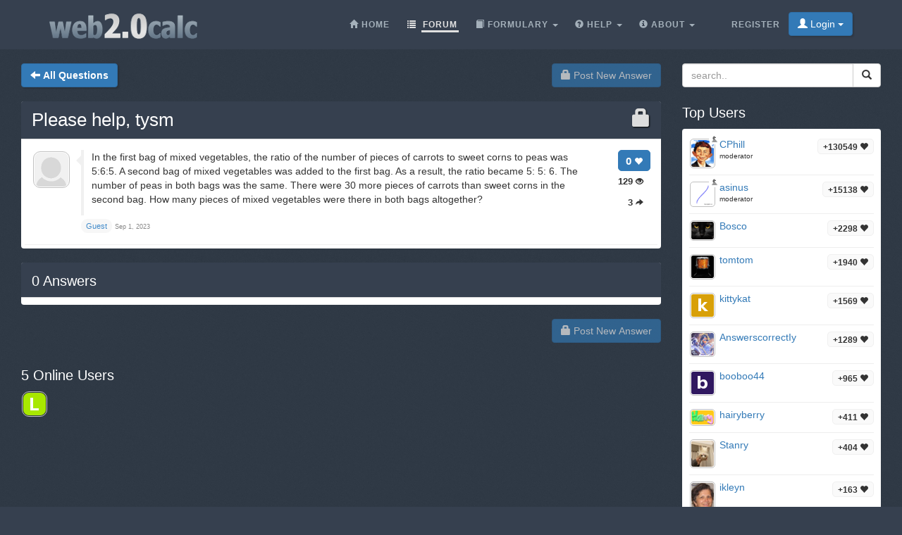

--- FILE ---
content_type: text/css
request_url: https://web2.0calc.com/css/web2.0calc.css?v135
body_size: 31015
content:
/*!
 * Bootstrap v3.3.7 (http://getbootstrap.com)
 * Copyright 2011-2016 Twitter, Inc.
 * Licensed under MIT (https://github.com/twbs/bootstrap/blob/master/LICENSE)
 *//*! normalize.css v3.0.3 | MIT License | github.com/necolas/normalize.css */html{font-family:sans-serif;-webkit-text-size-adjust:100%;-ms-text-size-adjust:100%}body{margin:0}article,aside,details,figcaption,figure,footer,header,hgroup,main,menu,nav,section,summary{display:block}audio,canvas,progress,video{display:inline-block;vertical-align:baseline}audio:not([controls]){display:none;height:0}[hidden],template{display:none}a{background-color:transparent}a:active,a:hover{outline:0}abbr[title]{border-bottom:1px dotted}b,strong{font-weight:bold}dfn{font-style:italic}h1{margin:.67em 0;font-size:2em}mark{color:#000;background:#ff0}small{font-size:80%}sub,sup{position:relative;font-size:75%;line-height:0;vertical-align:baseline}sup{top:-0.5em}sub{bottom:-0.25em}img{border:0}svg:not(:root){overflow:hidden}figure{margin:1em 40px}hr{height:0;-webkit-box-sizing:content-box;-moz-box-sizing:content-box;box-sizing:content-box}pre{overflow:auto}code,kbd,pre,samp{font-family:monospace,monospace;font-size:1em}button,input,optgroup,select,textarea{margin:0;font:inherit;color:inherit}button{overflow:visible}button,select{text-transform:none}button,html input[type="button"],input[type="reset"],input[type="submit"]{-webkit-appearance:button;cursor:pointer}button[disabled],html input[disabled]{cursor:default}button::-moz-focus-inner,input::-moz-focus-inner{padding:0;border:0}input{line-height:normal}input[type="checkbox"],input[type="radio"]{-webkit-box-sizing:border-box;-moz-box-sizing:border-box;box-sizing:border-box;padding:0}input[type="number"]::-webkit-inner-spin-button,input[type="number"]::-webkit-outer-spin-button{height:auto}input[type="search"]{-webkit-box-sizing:content-box;-moz-box-sizing:content-box;box-sizing:content-box;-webkit-appearance:textfield}input[type="search"]::-webkit-search-cancel-button,input[type="search"]::-webkit-search-decoration{-webkit-appearance:none}fieldset{padding:.35em .625em .75em;margin:0 2px;border:1px solid #c0c0c0}legend{padding:0;border:0}textarea{overflow:auto}optgroup{font-weight:bold}table{border-spacing:0;border-collapse:collapse}td,th{padding:0}/*! Source: https://github.com/h5bp/html5-boilerplate/blob/master/src/css/main.css */@media print{*,*:before,*:after{color:#000 !important;text-shadow:none !important;background:transparent !important;-webkit-box-shadow:none !important;box-shadow:none !important}a,a:visited{text-decoration:underline}a[href]:after{content:" (" attr(href) ")"}abbr[title]:after{content:" (" attr(title) ")"}a[href^="#"]:after,a[href^="javascript:"]:after{content:""}pre,blockquote{border:1px solid #999;page-break-inside:avoid}thead{display:table-header-group}tr,img{page-break-inside:avoid}img{max-width:100% !important}p,h2,h3{orphans:3;widows:3}h2,h3{page-break-after:avoid}.navbar{display:none}.btn>.caret,.dropup>.btn>.caret{border-top-color:#000 !important}.label{border:1px solid #000}.table{border-collapse:collapse !important}.table td,.table th{background-color:#fff !important}.table-bordered th,.table-bordered td{border:1px solid #ddd !important}}@font-face{font-family:'Glyphicons Halflings';font-display:swap;src:url('../fonts/glyphicons-halflings-regular.eot');src:url('../fonts/glyphicons-halflings-regular.eot?#iefix') format('embedded-opentype'),url('../fonts/glyphicons-halflings-regular.woff2') format('woff2'),url('../fonts/glyphicons-halflings-regular.woff') format('woff'),url('../fonts/glyphicons-halflings-regular.ttf') format('truetype'),url('../fonts/glyphicons-halflings-regular.svg#glyphicons_halflingsregular') format('svg')}.glyphicon{position:relative;top:1px;display:inline-block;font-family:'Glyphicons Halflings';font-style:normal;font-weight:normal;line-height:1;-webkit-font-smoothing:antialiased;-moz-osx-font-smoothing:grayscale}.glyphicon-asterisk:before{content:"\002a"}.glyphicon-plus:before{content:"\002b"}.glyphicon-euro:before,.glyphicon-eur:before{content:"\20ac"}.glyphicon-minus:before{content:"\2212"}.glyphicon-cloud:before{content:"\2601"}.glyphicon-envelope:before{content:"\2709"}.glyphicon-pencil:before{content:"\270f"}.glyphicon-glass:before{content:"\e001"}.glyphicon-music:before{content:"\e002"}.glyphicon-search:before{content:"\e003"}.glyphicon-heart:before{content:"\e005"}.glyphicon-star:before{content:"\e006"}.glyphicon-star-empty:before{content:"\e007"}.glyphicon-user:before{content:"\e008"}.glyphicon-film:before{content:"\e009"}.glyphicon-th-large:before{content:"\e010"}.glyphicon-th:before{content:"\e011"}.glyphicon-th-list:before{content:"\e012"}.glyphicon-ok:before{content:"\e013"}.glyphicon-remove:before{content:"\e014"}.glyphicon-zoom-in:before{content:"\e015"}.glyphicon-zoom-out:before{content:"\e016"}.glyphicon-off:before{content:"\e017"}.glyphicon-signal:before{content:"\e018"}.glyphicon-cog:before{content:"\e019"}.glyphicon-trash:before{content:"\e020"}.glyphicon-home:before{content:"\e021"}.glyphicon-file:before{content:"\e022"}.glyphicon-time:before{content:"\e023"}.glyphicon-road:before{content:"\e024"}.glyphicon-download-alt:before{content:"\e025"}.glyphicon-download:before{content:"\e026"}.glyphicon-upload:before{content:"\e027"}.glyphicon-inbox:before{content:"\e028"}.glyphicon-play-circle:before{content:"\e029"}.glyphicon-repeat:before{content:"\e030"}.glyphicon-refresh:before{content:"\e031"}.glyphicon-list-alt:before{content:"\e032"}.glyphicon-lock:before{content:"\e033"}.glyphicon-flag:before{content:"\e034"}.glyphicon-headphones:before{content:"\e035"}.glyphicon-volume-off:before{content:"\e036"}.glyphicon-volume-down:before{content:"\e037"}.glyphicon-volume-up:before{content:"\e038"}.glyphicon-qrcode:before{content:"\e039"}.glyphicon-barcode:before{content:"\e040"}.glyphicon-tag:before{content:"\e041"}.glyphicon-tags:before{content:"\e042"}.glyphicon-book:before{content:"\e043"}.glyphicon-bookmark:before{content:"\e044"}.glyphicon-print:before{content:"\e045"}.glyphicon-camera:before{content:"\e046"}.glyphicon-font:before{content:"\e047"}.glyphicon-bold:before{content:"\e048"}.glyphicon-italic:before{content:"\e049"}.glyphicon-text-height:before{content:"\e050"}.glyphicon-text-width:before{content:"\e051"}.glyphicon-align-left:before{content:"\e052"}.glyphicon-align-center:before{content:"\e053"}.glyphicon-align-right:before{content:"\e054"}.glyphicon-align-justify:before{content:"\e055"}.glyphicon-list:before{content:"\e056"}.glyphicon-indent-left:before{content:"\e057"}.glyphicon-indent-right:before{content:"\e058"}.glyphicon-facetime-video:before{content:"\e059"}.glyphicon-picture:before{content:"\e060"}.glyphicon-map-marker:before{content:"\e062"}.glyphicon-adjust:before{content:"\e063"}.glyphicon-tint:before{content:"\e064"}.glyphicon-edit:before{content:"\e065"}.glyphicon-share:before{content:"\e066"}.glyphicon-check:before{content:"\e067"}.glyphicon-move:before{content:"\e068"}.glyphicon-step-backward:before{content:"\e069"}.glyphicon-fast-backward:before{content:"\e070"}.glyphicon-backward:before{content:"\e071"}.glyphicon-play:before{content:"\e072"}.glyphicon-pause:before{content:"\e073"}.glyphicon-stop:before{content:"\e074"}.glyphicon-forward:before{content:"\e075"}.glyphicon-fast-forward:before{content:"\e076"}.glyphicon-step-forward:before{content:"\e077"}.glyphicon-eject:before{content:"\e078"}.glyphicon-chevron-left:before{content:"\e079"}.glyphicon-chevron-right:before{content:"\e080"}.glyphicon-plus-sign:before{content:"\e081"}.glyphicon-minus-sign:before{content:"\e082"}.glyphicon-remove-sign:before{content:"\e083"}.glyphicon-ok-sign:before{content:"\e084"}.glyphicon-question-sign:before{content:"\e085"}.glyphicon-info-sign:before{content:"\e086"}.glyphicon-screenshot:before{content:"\e087"}.glyphicon-remove-circle:before{content:"\e088"}.glyphicon-ok-circle:before{content:"\e089"}.glyphicon-ban-circle:before{content:"\e090"}.glyphicon-arrow-left:before{content:"\e091"}.glyphicon-arrow-right:before{content:"\e092"}.glyphicon-arrow-up:before{content:"\e093"}.glyphicon-arrow-down:before{content:"\e094"}.glyphicon-share-alt:before{content:"\e095"}.glyphicon-resize-full:before{content:"\e096"}.glyphicon-resize-small:before{content:"\e097"}.glyphicon-exclamation-sign:before{content:"\e101"}.glyphicon-gift:before{content:"\e102"}.glyphicon-leaf:before{content:"\e103"}.glyphicon-fire:before{content:"\e104"}.glyphicon-eye-open:before{content:"\e105"}.glyphicon-eye-close:before{content:"\e106"}.glyphicon-warning-sign:before{content:"\e107"}.glyphicon-plane:before{content:"\e108"}.glyphicon-calendar:before{content:"\e109"}.glyphicon-random:before{content:"\e110"}.glyphicon-comment:before{content:"\e111"}.glyphicon-magnet:before{content:"\e112"}.glyphicon-chevron-up:before{content:"\e113"}.glyphicon-chevron-down:before{content:"\e114"}.glyphicon-retweet:before{content:"\e115"}.glyphicon-shopping-cart:before{content:"\e116"}.glyphicon-folder-close:before{content:"\e117"}.glyphicon-folder-open:before{content:"\e118"}.glyphicon-resize-vertical:before{content:"\e119"}.glyphicon-resize-horizontal:before{content:"\e120"}.glyphicon-hdd:before{content:"\e121"}.glyphicon-bullhorn:before{content:"\e122"}.glyphicon-bell:before{content:"\e123"}.glyphicon-certificate:before{content:"\e124"}.glyphicon-thumbs-up:before{content:"\e125"}.glyphicon-thumbs-down:before{content:"\e126"}.glyphicon-hand-right:before{content:"\e127"}.glyphicon-hand-left:before{content:"\e128"}.glyphicon-hand-up:before{content:"\e129"}.glyphicon-hand-down:before{content:"\e130"}.glyphicon-circle-arrow-right:before{content:"\e131"}.glyphicon-circle-arrow-left:before{content:"\e132"}.glyphicon-circle-arrow-up:before{content:"\e133"}.glyphicon-circle-arrow-down:before{content:"\e134"}.glyphicon-globe:before{content:"\e135"}.glyphicon-wrench:before{content:"\e136"}.glyphicon-tasks:before{content:"\e137"}.glyphicon-filter:before{content:"\e138"}.glyphicon-briefcase:before{content:"\e139"}.glyphicon-fullscreen:before{content:"\e140"}.glyphicon-dashboard:before{content:"\e141"}.glyphicon-paperclip:before{content:"\e142"}.glyphicon-heart-empty:before{content:"\e143"}.glyphicon-link:before{content:"\e144"}.glyphicon-phone:before{content:"\e145"}.glyphicon-pushpin:before{content:"\e146"}.glyphicon-usd:before{content:"\e148"}.glyphicon-gbp:before{content:"\e149"}.glyphicon-sort:before{content:"\e150"}.glyphicon-sort-by-alphabet:before{content:"\e151"}.glyphicon-sort-by-alphabet-alt:before{content:"\e152"}.glyphicon-sort-by-order:before{content:"\e153"}.glyphicon-sort-by-order-alt:before{content:"\e154"}.glyphicon-sort-by-attributes:before{content:"\e155"}.glyphicon-sort-by-attributes-alt:before{content:"\e156"}.glyphicon-unchecked:before{content:"\e157"}.glyphicon-expand:before{content:"\e158"}.glyphicon-collapse-down:before{content:"\e159"}.glyphicon-collapse-up:before{content:"\e160"}.glyphicon-log-in:before{content:"\e161"}.glyphicon-flash:before{content:"\e162"}.glyphicon-log-out:before{content:"\e163"}.glyphicon-new-window:before{content:"\e164"}.glyphicon-record:before{content:"\e165"}.glyphicon-save:before{content:"\e166"}.glyphicon-open:before{content:"\e167"}.glyphicon-saved:before{content:"\e168"}.glyphicon-import:before{content:"\e169"}.glyphicon-export:before{content:"\e170"}.glyphicon-send:before{content:"\e171"}.glyphicon-floppy-disk:before{content:"\e172"}.glyphicon-floppy-saved:before{content:"\e173"}.glyphicon-floppy-remove:before{content:"\e174"}.glyphicon-floppy-save:before{content:"\e175"}.glyphicon-floppy-open:before{content:"\e176"}.glyphicon-credit-card:before{content:"\e177"}.glyphicon-transfer:before{content:"\e178"}.glyphicon-cutlery:before{content:"\e179"}.glyphicon-header:before{content:"\e180"}.glyphicon-compressed:before{content:"\e181"}.glyphicon-earphone:before{content:"\e182"}.glyphicon-phone-alt:before{content:"\e183"}.glyphicon-tower:before{content:"\e184"}.glyphicon-stats:before{content:"\e185"}.glyphicon-sd-video:before{content:"\e186"}.glyphicon-hd-video:before{content:"\e187"}.glyphicon-subtitles:before{content:"\e188"}.glyphicon-sound-stereo:before{content:"\e189"}.glyphicon-sound-dolby:before{content:"\e190"}.glyphicon-sound-5-1:before{content:"\e191"}.glyphicon-sound-6-1:before{content:"\e192"}.glyphicon-sound-7-1:before{content:"\e193"}.glyphicon-copyright-mark:before{content:"\e194"}.glyphicon-registration-mark:before{content:"\e195"}.glyphicon-cloud-download:before{content:"\e197"}.glyphicon-cloud-upload:before{content:"\e198"}.glyphicon-tree-conifer:before{content:"\e199"}.glyphicon-tree-deciduous:before{content:"\e200"}.glyphicon-cd:before{content:"\e201"}.glyphicon-save-file:before{content:"\e202"}.glyphicon-open-file:before{content:"\e203"}.glyphicon-level-up:before{content:"\e204"}.glyphicon-copy:before{content:"\e205"}.glyphicon-paste:before{content:"\e206"}.glyphicon-alert:before{content:"\e209"}.glyphicon-equalizer:before{content:"\e210"}.glyphicon-king:before{content:"\e211"}.glyphicon-queen:before{content:"\e212"}.glyphicon-pawn:before{content:"\e213"}.glyphicon-bishop:before{content:"\e214"}.glyphicon-knight:before{content:"\e215"}.glyphicon-baby-formula:before{content:"\e216"}.glyphicon-tent:before{content:"\26fa"}.glyphicon-blackboard:before{content:"\e218"}.glyphicon-bed:before{content:"\e219"}.glyphicon-apple:before{content:"\f8ff"}.glyphicon-erase:before{content:"\e221"}.glyphicon-hourglass:before{content:"\231b"}.glyphicon-lamp:before{content:"\e223"}.glyphicon-duplicate:before{content:"\e224"}.glyphicon-piggy-bank:before{content:"\e225"}.glyphicon-scissors:before{content:"\e226"}.glyphicon-bitcoin:before{content:"\e227"}.glyphicon-btc:before{content:"\e227"}.glyphicon-xbt:before{content:"\e227"}.glyphicon-yen:before{content:"\00a5"}.glyphicon-jpy:before{content:"\00a5"}.glyphicon-ruble:before{content:"\20bd"}.glyphicon-rub:before{content:"\20bd"}.glyphicon-scale:before{content:"\e230"}.glyphicon-ice-lolly:before{content:"\e231"}.glyphicon-ice-lolly-tasted:before{content:"\e232"}.glyphicon-education:before{content:"\e233"}.glyphicon-option-horizontal:before{content:"\e234"}.glyphicon-option-vertical:before{content:"\e235"}.glyphicon-menu-hamburger:before{content:"\e236"}.glyphicon-modal-window:before{content:"\e237"}.glyphicon-oil:before{content:"\e238"}.glyphicon-grain:before{content:"\e239"}.glyphicon-sunglasses:before{content:"\e240"}.glyphicon-text-size:before{content:"\e241"}.glyphicon-text-color:before{content:"\e242"}.glyphicon-text-background:before{content:"\e243"}.glyphicon-object-align-top:before{content:"\e244"}.glyphicon-object-align-bottom:before{content:"\e245"}.glyphicon-object-align-horizontal:before{content:"\e246"}.glyphicon-object-align-left:before{content:"\e247"}.glyphicon-object-align-vertical:before{content:"\e248"}.glyphicon-object-align-right:before{content:"\e249"}.glyphicon-triangle-right:before{content:"\e250"}.glyphicon-triangle-left:before{content:"\e251"}.glyphicon-triangle-bottom:before{content:"\e252"}.glyphicon-triangle-top:before{content:"\e253"}.glyphicon-console:before{content:"\e254"}.glyphicon-superscript:before{content:"\e255"}.glyphicon-subscript:before{content:"\e256"}.glyphicon-menu-left:before{content:"\e257"}.glyphicon-menu-right:before{content:"\e258"}.glyphicon-menu-down:before{content:"\e259"}.glyphicon-menu-up:before{content:"\e260"}*{-webkit-box-sizing:border-box;-moz-box-sizing:border-box;box-sizing:border-box}*:before,*:after{-webkit-box-sizing:border-box;-moz-box-sizing:border-box;box-sizing:border-box}html{font-size:10px;-webkit-tap-highlight-color:rgba(0,0,0,0)}body{font-family:"Helvetica Neue",Helvetica,Arial,sans-serif;font-size:14px;line-height:1.42857143;color:#333;background-color:#fff}input,button,select,textarea{font-family:inherit;font-size:inherit;line-height:inherit}a{color:#337ab7;text-decoration:none}a:hover,a:focus{color:#23527c;text-decoration:underline}a:focus{outline:5px auto -webkit-focus-ring-color;outline-offset:-2px}figure{margin:0}img{vertical-align:middle}.img-responsive,.thumbnail>img,.thumbnail a>img,.carousel-inner>.item>img,.carousel-inner>.item>a>img{display:block;max-width:100%;height:auto}.img-rounded{border-radius:6px}.img-thumbnail{display:inline-block;max-width:100%;height:auto;padding:4px;line-height:1.42857143;background-color:#fff;border:1px solid #ddd;border-radius:4px;-webkit-transition:all .2s ease-in-out;-o-transition:all .2s ease-in-out;transition:all .2s ease-in-out}.img-circle{border-radius:50%}hr{margin-top:20px;margin-bottom:20px;border:0;border-top:1px solid #eee}.sr-only{position:absolute;width:1px;height:1px;padding:0;margin:-1px;overflow:hidden;clip:rect(0, 0, 0, 0);border:0}.sr-only-focusable:active,.sr-only-focusable:focus{position:static;width:auto;height:auto;margin:0;overflow:visible;clip:auto}[role="button"]{cursor:pointer}h1,h2,h3,h4,h5,h6,.h1,.h2,.h3,.h4,.h5,.h6{font-family:inherit;font-weight:500;line-height:1.1;color:inherit}h1 small,h2 small,h3 small,h4 small,h5 small,h6 small,.h1 small,.h2 small,.h3 small,.h4 small,.h5 small,.h6 small,h1 .small,h2 .small,h3 .small,h4 .small,h5 .small,h6 .small,.h1 .small,.h2 .small,.h3 .small,.h4 .small,.h5 .small,.h6 .small{font-weight:normal;line-height:1;color:#777}h1,.h1,h2,.h2,h3,.h3{margin-top:20px;margin-bottom:10px}h1 small,.h1 small,h2 small,.h2 small,h3 small,.h3 small,h1 .small,.h1 .small,h2 .small,.h2 .small,h3 .small,.h3 .small{font-size:65%}h4,.h4,h5,.h5,h6,.h6{margin-top:10px;margin-bottom:10px}h4 small,.h4 small,h5 small,.h5 small,h6 small,.h6 small,h4 .small,.h4 .small,h5 .small,.h5 .small,h6 .small,.h6 .small{font-size:75%}h1,.h1{font-size:36px}h2,.h2{font-size:30px}h3,.h3{font-size:24px}h4,.h4{font-size:18px}h5,.h5{font-size:14px}h6,.h6{font-size:12px}p{margin:0 0 10px}.lead{margin-bottom:20px;font-size:16px;font-weight:300;line-height:1.4}@media (min-width:768px){.lead{font-size:21px}}small,.small{font-size:85%}mark,.mark{padding:.2em;background-color:#fcf8e3}.text-left{text-align:left}.text-right{text-align:right}.text-center{text-align:center}.text-justify{text-align:justify}.text-nowrap{white-space:nowrap}.text-lowercase{text-transform:lowercase}.text-uppercase{text-transform:uppercase}.text-capitalize{text-transform:capitalize}.text-muted{color:#777}.text-primary{color:#337ab7}a.text-primary:hover,a.text-primary:focus{color:#286090}.text-success{color:#3c763d}a.text-success:hover,a.text-success:focus{color:#2b542c}.text-info{color:#31708f}a.text-info:hover,a.text-info:focus{color:#245269}.text-warning{color:#8a6d3b}a.text-warning:hover,a.text-warning:focus{color:#66512c}.text-danger{color:#a94442}a.text-danger:hover,a.text-danger:focus{color:#843534}.bg-primary{color:#fff;background-color:#337ab7}a.bg-primary:hover,a.bg-primary:focus{background-color:#286090}.bg-success{background-color:#dff0d8}a.bg-success:hover,a.bg-success:focus{background-color:#c1e2b3}.bg-info{background-color:#d9edf7}a.bg-info:hover,a.bg-info:focus{background-color:#afd9ee}.bg-warning{background-color:#fcf8e3}a.bg-warning:hover,a.bg-warning:focus{background-color:#f7ecb5}.bg-danger{background-color:#f2dede}a.bg-danger:hover,a.bg-danger:focus{background-color:#e4b9b9}.page-header{padding-bottom:9px;margin:40px 0 20px;border-bottom:1px solid #eee}ul,ol{margin-top:0;margin-bottom:10px}ul ul,ol ul,ul ol,ol ol{margin-bottom:0}.list-unstyled{padding-left:0;list-style:none}.list-inline{padding-left:0;margin-left:-5px;list-style:none}.list-inline>li{display:inline-block;padding-right:5px;padding-left:5px}dl{margin-top:0;margin-bottom:20px}dt,dd{line-height:1.42857143}dt{font-weight:bold}dd{margin-left:0}@media (min-width:768px){.dl-horizontal dt{float:left;width:160px;overflow:hidden;clear:left;text-align:right;text-overflow:ellipsis;white-space:nowrap}.dl-horizontal dd{margin-left:180px}}abbr[title],abbr[data-original-title]{cursor:help;border-bottom:1px dotted #777}.initialism{font-size:90%;text-transform:uppercase}blockquote{padding:10px 20px;margin:0 0 20px;font-size:17.5px;border-left:5px solid #eee}blockquote p:last-child,blockquote ul:last-child,blockquote ol:last-child{margin-bottom:0}blockquote footer,blockquote small,blockquote .small{display:block;font-size:80%;line-height:1.42857143;color:#777}blockquote footer:before,blockquote small:before,blockquote .small:before{content:'\2014 \00A0'}.blockquote-reverse,blockquote.pull-right{padding-right:15px;padding-left:0;text-align:right;border-right:5px solid #eee;border-left:0}.blockquote-reverse footer:before,blockquote.pull-right footer:before,.blockquote-reverse small:before,blockquote.pull-right small:before,.blockquote-reverse .small:before,blockquote.pull-right .small:before{content:''}.blockquote-reverse footer:after,blockquote.pull-right footer:after,.blockquote-reverse small:after,blockquote.pull-right small:after,.blockquote-reverse .small:after,blockquote.pull-right .small:after{content:'\00A0 \2014'}address{margin-bottom:20px;font-style:normal;line-height:1.42857143}code,kbd,pre,samp{font-family:Menlo,Monaco,Consolas,"Courier New",monospace}code{padding:2px 4px;font-size:90%;color:#c7254e;background-color:#f9f2f4;border-radius:4px}kbd{padding:2px 4px;font-size:90%;color:#fff;background-color:#333;border-radius:3px;-webkit-box-shadow:inset 0 -1px 0 rgba(0,0,0,0.25);box-shadow:inset 0 -1px 0 rgba(0,0,0,0.25)}kbd kbd{padding:0;font-size:100%;font-weight:bold;-webkit-box-shadow:none;box-shadow:none}pre{display:block;padding:9.5px;margin:0 0 10px;font-size:13px;line-height:1.42857143;color:#333;word-break:break-all;word-wrap:break-word;background-color:#f5f5f5;border:1px solid #ccc;border-radius:4px}pre code{padding:0;font-size:inherit;color:inherit;white-space:pre-wrap;background-color:transparent;border-radius:0}.pre-scrollable{max-height:340px;overflow-y:scroll}.container{padding-right:15px;padding-left:15px;margin-right:auto;margin-left:auto}@media (min-width:768px){.container{width:750px}}@media (min-width:992px){.container{width:970px}}@media (min-width:1200px){.container{width:1170px}}.container-fluid{padding-right:15px;padding-left:15px;margin-right:auto;margin-left:auto}.row{margin-right:-15px;margin-left:-15px}.col-xs-1,.col-sm-1,.col-md-1,.col-lg-1,.col-xs-2,.col-sm-2,.col-md-2,.col-lg-2,.col-xs-3,.col-sm-3,.col-md-3,.col-lg-3,.col-xs-4,.col-sm-4,.col-md-4,.col-lg-4,.col-xs-5,.col-sm-5,.col-md-5,.col-lg-5,.col-xs-6,.col-sm-6,.col-md-6,.col-lg-6,.col-xs-7,.col-sm-7,.col-md-7,.col-lg-7,.col-xs-8,.col-sm-8,.col-md-8,.col-lg-8,.col-xs-9,.col-sm-9,.col-md-9,.col-lg-9,.col-xs-10,.col-sm-10,.col-md-10,.col-lg-10,.col-xs-11,.col-sm-11,.col-md-11,.col-lg-11,.col-xs-12,.col-sm-12,.col-md-12,.col-lg-12{position:relative;min-height:1px;padding-right:15px;padding-left:15px}.col-xs-1,.col-xs-2,.col-xs-3,.col-xs-4,.col-xs-5,.col-xs-6,.col-xs-7,.col-xs-8,.col-xs-9,.col-xs-10,.col-xs-11,.col-xs-12{float:left}.col-xs-12{width:100%}.col-xs-11{width:91.66666667%}.col-xs-10{width:83.33333333%}.col-xs-9{width:75%}.col-xs-8{width:66.66666667%}.col-xs-7{width:58.33333333%}.col-xs-6{width:50%}.col-xs-5{width:41.66666667%}.col-xs-4{width:33.33333333%}.col-xs-3{width:25%}.col-xs-2{width:16.66666667%}.col-xs-1{width:8.33333333%}.col-xs-pull-12{right:100%}.col-xs-pull-11{right:91.66666667%}.col-xs-pull-10{right:83.33333333%}.col-xs-pull-9{right:75%}.col-xs-pull-8{right:66.66666667%}.col-xs-pull-7{right:58.33333333%}.col-xs-pull-6{right:50%}.col-xs-pull-5{right:41.66666667%}.col-xs-pull-4{right:33.33333333%}.col-xs-pull-3{right:25%}.col-xs-pull-2{right:16.66666667%}.col-xs-pull-1{right:8.33333333%}.col-xs-pull-0{right:auto}.col-xs-push-12{left:100%}.col-xs-push-11{left:91.66666667%}.col-xs-push-10{left:83.33333333%}.col-xs-push-9{left:75%}.col-xs-push-8{left:66.66666667%}.col-xs-push-7{left:58.33333333%}.col-xs-push-6{left:50%}.col-xs-push-5{left:41.66666667%}.col-xs-push-4{left:33.33333333%}.col-xs-push-3{left:25%}.col-xs-push-2{left:16.66666667%}.col-xs-push-1{left:8.33333333%}.col-xs-push-0{left:auto}.col-xs-offset-12{margin-left:100%}.col-xs-offset-11{margin-left:91.66666667%}.col-xs-offset-10{margin-left:83.33333333%}.col-xs-offset-9{margin-left:75%}.col-xs-offset-8{margin-left:66.66666667%}.col-xs-offset-7{margin-left:58.33333333%}.col-xs-offset-6{margin-left:50%}.col-xs-offset-5{margin-left:41.66666667%}.col-xs-offset-4{margin-left:33.33333333%}.col-xs-offset-3{margin-left:25%}.col-xs-offset-2{margin-left:16.66666667%}.col-xs-offset-1{margin-left:8.33333333%}.col-xs-offset-0{margin-left:0}@media (min-width:768px){.col-sm-1,.col-sm-2,.col-sm-3,.col-sm-4,.col-sm-5,.col-sm-6,.col-sm-7,.col-sm-8,.col-sm-9,.col-sm-10,.col-sm-11,.col-sm-12{float:left}.col-sm-12{width:100%}.col-sm-11{width:91.66666667%}.col-sm-10{width:83.33333333%}.col-sm-9{width:75%}.col-sm-8{width:66.66666667%}.col-sm-7{width:58.33333333%}.col-sm-6{width:50%}.col-sm-5{width:41.66666667%}.col-sm-4{width:33.33333333%}.col-sm-3{width:25%}.col-sm-2{width:16.66666667%}.col-sm-1{width:8.33333333%}.col-sm-pull-12{right:100%}.col-sm-pull-11{right:91.66666667%}.col-sm-pull-10{right:83.33333333%}.col-sm-pull-9{right:75%}.col-sm-pull-8{right:66.66666667%}.col-sm-pull-7{right:58.33333333%}.col-sm-pull-6{right:50%}.col-sm-pull-5{right:41.66666667%}.col-sm-pull-4{right:33.33333333%}.col-sm-pull-3{right:25%}.col-sm-pull-2{right:16.66666667%}.col-sm-pull-1{right:8.33333333%}.col-sm-pull-0{right:auto}.col-sm-push-12{left:100%}.col-sm-push-11{left:91.66666667%}.col-sm-push-10{left:83.33333333%}.col-sm-push-9{left:75%}.col-sm-push-8{left:66.66666667%}.col-sm-push-7{left:58.33333333%}.col-sm-push-6{left:50%}.col-sm-push-5{left:41.66666667%}.col-sm-push-4{left:33.33333333%}.col-sm-push-3{left:25%}.col-sm-push-2{left:16.66666667%}.col-sm-push-1{left:8.33333333%}.col-sm-push-0{left:auto}.col-sm-offset-12{margin-left:100%}.col-sm-offset-11{margin-left:91.66666667%}.col-sm-offset-10{margin-left:83.33333333%}.col-sm-offset-9{margin-left:75%}.col-sm-offset-8{margin-left:66.66666667%}.col-sm-offset-7{margin-left:58.33333333%}.col-sm-offset-6{margin-left:50%}.col-sm-offset-5{margin-left:41.66666667%}.col-sm-offset-4{margin-left:33.33333333%}.col-sm-offset-3{margin-left:25%}.col-sm-offset-2{margin-left:16.66666667%}.col-sm-offset-1{margin-left:8.33333333%}.col-sm-offset-0{margin-left:0}}@media (min-width:992px){.col-md-1,.col-md-2,.col-md-3,.col-md-4,.col-md-5,.col-md-6,.col-md-7,.col-md-8,.col-md-9,.col-md-10,.col-md-11,.col-md-12{float:left}.col-md-12{width:100%}.col-md-11{width:91.66666667%}.col-md-10{width:83.33333333%}.col-md-9{width:75%}.col-md-8{width:66.66666667%}.col-md-7{width:58.33333333%}.col-md-6{width:50%}.col-md-5{width:41.66666667%}.col-md-4{width:33.33333333%}.col-md-3{width:25%}.col-md-2{width:16.66666667%}.col-md-1{width:8.33333333%}.col-md-pull-12{right:100%}.col-md-pull-11{right:91.66666667%}.col-md-pull-10{right:83.33333333%}.col-md-pull-9{right:75%}.col-md-pull-8{right:66.66666667%}.col-md-pull-7{right:58.33333333%}.col-md-pull-6{right:50%}.col-md-pull-5{right:41.66666667%}.col-md-pull-4{right:33.33333333%}.col-md-pull-3{right:25%}.col-md-pull-2{right:16.66666667%}.col-md-pull-1{right:8.33333333%}.col-md-pull-0{right:auto}.col-md-push-12{left:100%}.col-md-push-11{left:91.66666667%}.col-md-push-10{left:83.33333333%}.col-md-push-9{left:75%}.col-md-push-8{left:66.66666667%}.col-md-push-7{left:58.33333333%}.col-md-push-6{left:50%}.col-md-push-5{left:41.66666667%}.col-md-push-4{left:33.33333333%}.col-md-push-3{left:25%}.col-md-push-2{left:16.66666667%}.col-md-push-1{left:8.33333333%}.col-md-push-0{left:auto}.col-md-offset-12{margin-left:100%}.col-md-offset-11{margin-left:91.66666667%}.col-md-offset-10{margin-left:83.33333333%}.col-md-offset-9{margin-left:75%}.col-md-offset-8{margin-left:66.66666667%}.col-md-offset-7{margin-left:58.33333333%}.col-md-offset-6{margin-left:50%}.col-md-offset-5{margin-left:41.66666667%}.col-md-offset-4{margin-left:33.33333333%}.col-md-offset-3{margin-left:25%}.col-md-offset-2{margin-left:16.66666667%}.col-md-offset-1{margin-left:8.33333333%}.col-md-offset-0{margin-left:0}}@media (min-width:1200px){.col-lg-1,.col-lg-2,.col-lg-3,.col-lg-4,.col-lg-5,.col-lg-6,.col-lg-7,.col-lg-8,.col-lg-9,.col-lg-10,.col-lg-11,.col-lg-12{float:left}.col-lg-12{width:100%}.col-lg-11{width:91.66666667%}.col-lg-10{width:83.33333333%}.col-lg-9{width:75%}.col-lg-8{width:66.66666667%}.col-lg-7{width:58.33333333%}.col-lg-6{width:50%}.col-lg-5{width:41.66666667%}.col-lg-4{width:33.33333333%}.col-lg-3{width:25%}.col-lg-2{width:16.66666667%}.col-lg-1{width:8.33333333%}.col-lg-pull-12{right:100%}.col-lg-pull-11{right:91.66666667%}.col-lg-pull-10{right:83.33333333%}.col-lg-pull-9{right:75%}.col-lg-pull-8{right:66.66666667%}.col-lg-pull-7{right:58.33333333%}.col-lg-pull-6{right:50%}.col-lg-pull-5{right:41.66666667%}.col-lg-pull-4{right:33.33333333%}.col-lg-pull-3{right:25%}.col-lg-pull-2{right:16.66666667%}.col-lg-pull-1{right:8.33333333%}.col-lg-pull-0{right:auto}.col-lg-push-12{left:100%}.col-lg-push-11{left:91.66666667%}.col-lg-push-10{left:83.33333333%}.col-lg-push-9{left:75%}.col-lg-push-8{left:66.66666667%}.col-lg-push-7{left:58.33333333%}.col-lg-push-6{left:50%}.col-lg-push-5{left:41.66666667%}.col-lg-push-4{left:33.33333333%}.col-lg-push-3{left:25%}.col-lg-push-2{left:16.66666667%}.col-lg-push-1{left:8.33333333%}.col-lg-push-0{left:auto}.col-lg-offset-12{margin-left:100%}.col-lg-offset-11{margin-left:91.66666667%}.col-lg-offset-10{margin-left:83.33333333%}.col-lg-offset-9{margin-left:75%}.col-lg-offset-8{margin-left:66.66666667%}.col-lg-offset-7{margin-left:58.33333333%}.col-lg-offset-6{margin-left:50%}.col-lg-offset-5{margin-left:41.66666667%}.col-lg-offset-4{margin-left:33.33333333%}.col-lg-offset-3{margin-left:25%}.col-lg-offset-2{margin-left:16.66666667%}.col-lg-offset-1{margin-left:8.33333333%}.col-lg-offset-0{margin-left:0}}table{background-color:transparent}caption{padding-top:8px;padding-bottom:8px;color:#777;text-align:left}th{text-align:left}.table{width:100%;max-width:100%;margin-bottom:20px}.table>thead>tr>th,.table>tbody>tr>th,.table>tfoot>tr>th,.table>thead>tr>td,.table>tbody>tr>td,.table>tfoot>tr>td{padding:8px;line-height:1.42857143;vertical-align:top;border-top:1px solid #ddd}.table>thead>tr>th{vertical-align:bottom;border-bottom:2px solid #ddd}.table>caption+thead>tr:first-child>th,.table>colgroup+thead>tr:first-child>th,.table>thead:first-child>tr:first-child>th,.table>caption+thead>tr:first-child>td,.table>colgroup+thead>tr:first-child>td,.table>thead:first-child>tr:first-child>td{border-top:0}.table>tbody+tbody{border-top:2px solid #ddd}.table .table{background-color:#fff}.table-condensed>thead>tr>th,.table-condensed>tbody>tr>th,.table-condensed>tfoot>tr>th,.table-condensed>thead>tr>td,.table-condensed>tbody>tr>td,.table-condensed>tfoot>tr>td{padding:5px}.table-bordered{border:1px solid #ddd}.table-bordered>thead>tr>th,.table-bordered>tbody>tr>th,.table-bordered>tfoot>tr>th,.table-bordered>thead>tr>td,.table-bordered>tbody>tr>td,.table-bordered>tfoot>tr>td{border:1px solid #ddd}.table-bordered>thead>tr>th,.table-bordered>thead>tr>td{border-bottom-width:2px}.table-striped>tbody>tr:nth-of-type(odd){background-color:#f9f9f9}.table-hover>tbody>tr:hover{background-color:#f5f5f5}table col[class*="col-"]{position:static;display:table-column;float:none}table td[class*="col-"],table th[class*="col-"]{position:static;display:table-cell;float:none}.table>thead>tr>td.active,.table>tbody>tr>td.active,.table>tfoot>tr>td.active,.table>thead>tr>th.active,.table>tbody>tr>th.active,.table>tfoot>tr>th.active,.table>thead>tr.active>td,.table>tbody>tr.active>td,.table>tfoot>tr.active>td,.table>thead>tr.active>th,.table>tbody>tr.active>th,.table>tfoot>tr.active>th{background-color:#f5f5f5}.table-hover>tbody>tr>td.active:hover,.table-hover>tbody>tr>th.active:hover,.table-hover>tbody>tr.active:hover>td,.table-hover>tbody>tr:hover>.active,.table-hover>tbody>tr.active:hover>th{background-color:#e8e8e8}.table>thead>tr>td.success,.table>tbody>tr>td.success,.table>tfoot>tr>td.success,.table>thead>tr>th.success,.table>tbody>tr>th.success,.table>tfoot>tr>th.success,.table>thead>tr.success>td,.table>tbody>tr.success>td,.table>tfoot>tr.success>td,.table>thead>tr.success>th,.table>tbody>tr.success>th,.table>tfoot>tr.success>th{background-color:#dff0d8}.table-hover>tbody>tr>td.success:hover,.table-hover>tbody>tr>th.success:hover,.table-hover>tbody>tr.success:hover>td,.table-hover>tbody>tr:hover>.success,.table-hover>tbody>tr.success:hover>th{background-color:#d0e9c6}.table>thead>tr>td.info,.table>tbody>tr>td.info,.table>tfoot>tr>td.info,.table>thead>tr>th.info,.table>tbody>tr>th.info,.table>tfoot>tr>th.info,.table>thead>tr.info>td,.table>tbody>tr.info>td,.table>tfoot>tr.info>td,.table>thead>tr.info>th,.table>tbody>tr.info>th,.table>tfoot>tr.info>th{background-color:#d9edf7}.table-hover>tbody>tr>td.info:hover,.table-hover>tbody>tr>th.info:hover,.table-hover>tbody>tr.info:hover>td,.table-hover>tbody>tr:hover>.info,.table-hover>tbody>tr.info:hover>th{background-color:#c4e3f3}.table>thead>tr>td.warning,.table>tbody>tr>td.warning,.table>tfoot>tr>td.warning,.table>thead>tr>th.warning,.table>tbody>tr>th.warning,.table>tfoot>tr>th.warning,.table>thead>tr.warning>td,.table>tbody>tr.warning>td,.table>tfoot>tr.warning>td,.table>thead>tr.warning>th,.table>tbody>tr.warning>th,.table>tfoot>tr.warning>th{background-color:#fcf8e3}.table-hover>tbody>tr>td.warning:hover,.table-hover>tbody>tr>th.warning:hover,.table-hover>tbody>tr.warning:hover>td,.table-hover>tbody>tr:hover>.warning,.table-hover>tbody>tr.warning:hover>th{background-color:#faf2cc}.table>thead>tr>td.danger,.table>tbody>tr>td.danger,.table>tfoot>tr>td.danger,.table>thead>tr>th.danger,.table>tbody>tr>th.danger,.table>tfoot>tr>th.danger,.table>thead>tr.danger>td,.table>tbody>tr.danger>td,.table>tfoot>tr.danger>td,.table>thead>tr.danger>th,.table>tbody>tr.danger>th,.table>tfoot>tr.danger>th{background-color:#f2dede}.table-hover>tbody>tr>td.danger:hover,.table-hover>tbody>tr>th.danger:hover,.table-hover>tbody>tr.danger:hover>td,.table-hover>tbody>tr:hover>.danger,.table-hover>tbody>tr.danger:hover>th{background-color:#ebcccc}.table-responsive{min-height:.01%;overflow-x:auto}@media screen and (max-width:767px){.table-responsive{width:100%;margin-bottom:15px;overflow-y:hidden;-ms-overflow-style:-ms-autohiding-scrollbar;border:1px solid #ddd}.table-responsive>.table{margin-bottom:0}.table-responsive>.table>thead>tr>th,.table-responsive>.table>tbody>tr>th,.table-responsive>.table>tfoot>tr>th,.table-responsive>.table>thead>tr>td,.table-responsive>.table>tbody>tr>td,.table-responsive>.table>tfoot>tr>td{white-space:nowrap}.table-responsive>.table-bordered{border:0}.table-responsive>.table-bordered>thead>tr>th:first-child,.table-responsive>.table-bordered>tbody>tr>th:first-child,.table-responsive>.table-bordered>tfoot>tr>th:first-child,.table-responsive>.table-bordered>thead>tr>td:first-child,.table-responsive>.table-bordered>tbody>tr>td:first-child,.table-responsive>.table-bordered>tfoot>tr>td:first-child{border-left:0}.table-responsive>.table-bordered>thead>tr>th:last-child,.table-responsive>.table-bordered>tbody>tr>th:last-child,.table-responsive>.table-bordered>tfoot>tr>th:last-child,.table-responsive>.table-bordered>thead>tr>td:last-child,.table-responsive>.table-bordered>tbody>tr>td:last-child,.table-responsive>.table-bordered>tfoot>tr>td:last-child{border-right:0}.table-responsive>.table-bordered>tbody>tr:last-child>th,.table-responsive>.table-bordered>tfoot>tr:last-child>th,.table-responsive>.table-bordered>tbody>tr:last-child>td,.table-responsive>.table-bordered>tfoot>tr:last-child>td{border-bottom:0}}fieldset{min-width:0;padding:0;margin:0;border:0}legend{display:block;width:100%;padding:0;margin-bottom:20px;font-size:21px;line-height:inherit;color:#333;border:0;border-bottom:1px solid #e5e5e5}label{display:inline-block;max-width:100%;margin-bottom:5px;font-weight:bold}input[type="search"]{-webkit-box-sizing:border-box;-moz-box-sizing:border-box;box-sizing:border-box}input[type="radio"],input[type="checkbox"]{margin:4px 0 0;margin-top:1px \9;line-height:normal}input[type="file"]{display:block}input[type="range"]{display:block;width:100%}select[multiple],select[size]{height:auto}input[type="file"]:focus,input[type="radio"]:focus,input[type="checkbox"]:focus{outline:5px auto -webkit-focus-ring-color;outline-offset:-2px}output{display:block;padding-top:7px;font-size:14px;line-height:1.42857143;color:#555}.form-control{display:block;width:100%;height:34px;padding:6px 12px;font-size:14px;line-height:1.42857143;color:#555;background-color:#fff;background-image:none;border:1px solid #ccc;border-radius:4px;-webkit-box-shadow:inset 0 1px 1px rgba(0,0,0,0.075);box-shadow:inset 0 1px 1px rgba(0,0,0,0.075);-webkit-transition:border-color ease-in-out .15s,-webkit-box-shadow ease-in-out .15s;-o-transition:border-color ease-in-out .15s,box-shadow ease-in-out .15s;transition:border-color ease-in-out .15s,box-shadow ease-in-out .15s}.form-control:focus{border-color:#66afe9;outline:0;-webkit-box-shadow:inset 0 1px 1px rgba(0,0,0,0.075),0 0 8px rgba(102,175,233,0.6);box-shadow:inset 0 1px 1px rgba(0,0,0,0.075),0 0 8px rgba(102,175,233,0.6)}.form-control::-moz-placeholder{color:#999;opacity:1}.form-control:-ms-input-placeholder{color:#999}.form-control::-webkit-input-placeholder{color:#999}.form-control::-ms-expand{background-color:transparent;border:0}.form-control[disabled],.form-control[readonly],fieldset[disabled] .form-control{background-color:#eee;opacity:1}.form-control[disabled],fieldset[disabled] .form-control{cursor:not-allowed}textarea.form-control{height:auto}input[type="search"]{-webkit-appearance:none}@media screen and (-webkit-min-device-pixel-ratio:0){input[type="date"].form-control,input[type="time"].form-control,input[type="datetime-local"].form-control,input[type="month"].form-control{line-height:34px}input[type="date"].input-sm,input[type="time"].input-sm,input[type="datetime-local"].input-sm,input[type="month"].input-sm,.input-group-sm input[type="date"],.input-group-sm input[type="time"],.input-group-sm input[type="datetime-local"],.input-group-sm input[type="month"]{line-height:30px}input[type="date"].input-lg,input[type="time"].input-lg,input[type="datetime-local"].input-lg,input[type="month"].input-lg,.input-group-lg input[type="date"],.input-group-lg input[type="time"],.input-group-lg input[type="datetime-local"],.input-group-lg input[type="month"]{line-height:46px}}.form-group{margin-bottom:15px}.radio,.checkbox{position:relative;display:block;margin-top:10px;margin-bottom:10px}.radio label,.checkbox label{min-height:20px;padding-left:20px;margin-bottom:0;font-weight:normal;cursor:pointer}.radio input[type="radio"],.radio-inline input[type="radio"],.checkbox input[type="checkbox"],.checkbox-inline input[type="checkbox"]{position:absolute;margin-top:4px \9;margin-left:-20px}.radio+.radio,.checkbox+.checkbox{margin-top:-5px}.radio-inline,.checkbox-inline{position:relative;display:inline-block;padding-left:20px;margin-bottom:0;font-weight:normal;vertical-align:middle;cursor:pointer}.radio-inline+.radio-inline,.checkbox-inline+.checkbox-inline{margin-top:0;margin-left:10px}input[type="radio"][disabled],input[type="checkbox"][disabled],input[type="radio"].disabled,input[type="checkbox"].disabled,fieldset[disabled] input[type="radio"],fieldset[disabled] input[type="checkbox"]{cursor:not-allowed}.radio-inline.disabled,.checkbox-inline.disabled,fieldset[disabled] .radio-inline,fieldset[disabled] .checkbox-inline{cursor:not-allowed}.radio.disabled label,.checkbox.disabled label,fieldset[disabled] .radio label,fieldset[disabled] .checkbox label{cursor:not-allowed}.form-control-static{min-height:34px;padding-top:7px;padding-bottom:7px;margin-bottom:0}.form-control-static.input-lg,.form-control-static.input-sm{padding-right:0;padding-left:0}.input-sm{height:30px;padding:5px 10px;font-size:12px;line-height:1.5;border-radius:3px}select.input-sm{height:30px;line-height:30px}textarea.input-sm,select[multiple].input-sm{height:auto}.form-group-sm .form-control{height:30px;padding:5px 10px;font-size:12px;line-height:1.5;border-radius:3px}.form-group-sm select.form-control{height:30px;line-height:30px}.form-group-sm textarea.form-control,.form-group-sm select[multiple].form-control{height:auto}.form-group-sm .form-control-static{height:30px;min-height:32px;padding:6px 10px;font-size:12px;line-height:1.5}.input-lg{height:46px;padding:10px 16px;font-size:18px;line-height:1.3333333;border-radius:6px}select.input-lg{height:46px;line-height:46px}textarea.input-lg,select[multiple].input-lg{height:auto}.form-group-lg .form-control{height:46px;padding:10px 16px;font-size:18px;line-height:1.3333333;border-radius:6px}.form-group-lg select.form-control{height:46px;line-height:46px}.form-group-lg textarea.form-control,.form-group-lg select[multiple].form-control{height:auto}.form-group-lg .form-control-static{height:46px;min-height:38px;padding:11px 16px;font-size:18px;line-height:1.3333333}.has-feedback{position:relative}.has-feedback .form-control{padding-right:42.5px}.form-control-feedback{position:absolute;top:0;right:0;z-index:2;display:block;width:34px;height:34px;line-height:34px;text-align:center;pointer-events:none}.input-lg+.form-control-feedback,.input-group-lg+.form-control-feedback,.form-group-lg .form-control+.form-control-feedback{width:46px;height:46px;line-height:46px}.input-sm+.form-control-feedback,.input-group-sm+.form-control-feedback,.form-group-sm .form-control+.form-control-feedback{width:30px;height:30px;line-height:30px}.has-success .help-block,.has-success .control-label,.has-success .radio,.has-success .checkbox,.has-success .radio-inline,.has-success .checkbox-inline,.has-success.radio label,.has-success.checkbox label,.has-success.radio-inline label,.has-success.checkbox-inline label{color:#3c763d}.has-success .form-control{border-color:#3c763d;-webkit-box-shadow:inset 0 1px 1px rgba(0,0,0,0.075);box-shadow:inset 0 1px 1px rgba(0,0,0,0.075)}.has-success .form-control:focus{border-color:#2b542c;-webkit-box-shadow:inset 0 1px 1px rgba(0,0,0,0.075),0 0 6px #67b168;box-shadow:inset 0 1px 1px rgba(0,0,0,0.075),0 0 6px #67b168}.has-success .input-group-addon{color:#3c763d;background-color:#dff0d8;border-color:#3c763d}.has-success .form-control-feedback{color:#3c763d}.has-warning .help-block,.has-warning .control-label,.has-warning .radio,.has-warning .checkbox,.has-warning .radio-inline,.has-warning .checkbox-inline,.has-warning.radio label,.has-warning.checkbox label,.has-warning.radio-inline label,.has-warning.checkbox-inline label{color:#8a6d3b}.has-warning .form-control{border-color:#8a6d3b;-webkit-box-shadow:inset 0 1px 1px rgba(0,0,0,0.075);box-shadow:inset 0 1px 1px rgba(0,0,0,0.075)}.has-warning .form-control:focus{border-color:#66512c;-webkit-box-shadow:inset 0 1px 1px rgba(0,0,0,0.075),0 0 6px #c0a16b;box-shadow:inset 0 1px 1px rgba(0,0,0,0.075),0 0 6px #c0a16b}.has-warning .input-group-addon{color:#8a6d3b;background-color:#fcf8e3;border-color:#8a6d3b}.has-warning .form-control-feedback{color:#8a6d3b}.has-error .help-block,.has-error .control-label,.has-error .radio,.has-error .checkbox,.has-error .radio-inline,.has-error .checkbox-inline,.has-error.radio label,.has-error.checkbox label,.has-error.radio-inline label,.has-error.checkbox-inline label{color:#a94442}.has-error .form-control{border-color:#a94442;-webkit-box-shadow:inset 0 1px 1px rgba(0,0,0,0.075);box-shadow:inset 0 1px 1px rgba(0,0,0,0.075)}.has-error .form-control:focus{border-color:#843534;-webkit-box-shadow:inset 0 1px 1px rgba(0,0,0,0.075),0 0 6px #ce8483;box-shadow:inset 0 1px 1px rgba(0,0,0,0.075),0 0 6px #ce8483}.has-error .input-group-addon{color:#a94442;background-color:#f2dede;border-color:#a94442}.has-error .form-control-feedback{color:#a94442}.has-feedback label~.form-control-feedback{top:25px}.has-feedback label.sr-only~.form-control-feedback{top:0}.help-block{display:block;margin-top:5px;margin-bottom:10px;color:#737373}@media (min-width:768px){.form-inline .form-group{display:inline-block;margin-bottom:0;vertical-align:middle}.form-inline .form-control{display:inline-block;width:auto;vertical-align:middle}.form-inline .form-control-static{display:inline-block}.form-inline .input-group{display:inline-table;vertical-align:middle}.form-inline .input-group .input-group-addon,.form-inline .input-group .input-group-btn,.form-inline .input-group .form-control{width:auto}.form-inline .input-group>.form-control{width:100%}.form-inline .control-label{margin-bottom:0;vertical-align:middle}.form-inline .radio,.form-inline .checkbox{display:inline-block;margin-top:0;margin-bottom:0;vertical-align:middle}.form-inline .radio label,.form-inline .checkbox label{padding-left:0}.form-inline .radio input[type="radio"],.form-inline .checkbox input[type="checkbox"]{position:relative;margin-left:0}.form-inline .has-feedback .form-control-feedback{top:0}}.form-horizontal .radio,.form-horizontal .checkbox,.form-horizontal .radio-inline,.form-horizontal .checkbox-inline{padding-top:7px;margin-top:0;margin-bottom:0}.form-horizontal .radio,.form-horizontal .checkbox{min-height:27px}.form-horizontal .form-group{margin-right:-15px;margin-left:-15px}@media (min-width:768px){.form-horizontal .control-label{padding-top:7px;margin-bottom:0;text-align:right}}.form-horizontal .has-feedback .form-control-feedback{right:15px}@media (min-width:768px){.form-horizontal .form-group-lg .control-label{padding-top:11px;font-size:18px}}@media (min-width:768px){.form-horizontal .form-group-sm .control-label{padding-top:6px;font-size:12px}}.btn{display:inline-block;padding:6px 12px;margin-bottom:0;font-size:14px;font-weight:normal;line-height:1.42857143;text-align:center;white-space:nowrap;vertical-align:middle;-ms-touch-action:manipulation;touch-action:manipulation;cursor:pointer;-webkit-user-select:none;-moz-user-select:none;-ms-user-select:none;user-select:none;background-image:none;border:1px solid transparent;border-radius:4px}.btn:focus,.btn:active:focus,.btn.active:focus,.btn.focus,.btn:active.focus,.btn.active.focus{outline:5px auto -webkit-focus-ring-color;outline-offset:-2px}.btn:hover,.btn:focus,.btn.focus{color:#333;text-decoration:none}.btn:active,.btn.active{background-image:none;outline:0;-webkit-box-shadow:inset 0 3px 5px rgba(0,0,0,0.125);box-shadow:inset 0 3px 5px rgba(0,0,0,0.125)}.btn.disabled,.btn[disabled],fieldset[disabled] .btn{cursor:not-allowed;filter:alpha(opacity=65);-webkit-box-shadow:none;box-shadow:none;opacity:.65}a.btn.disabled,fieldset[disabled] a.btn{pointer-events:none}.btn-default{color:#333;background-color:#fff;border-color:#ccc}.btn-default:focus,.btn-default.focus{color:#333;background-color:#e6e6e6;border-color:#8c8c8c}.btn-default:hover{color:#333;background-color:#e6e6e6;border-color:#adadad}.btn-default:active,.btn-default.active,.open>.dropdown-toggle.btn-default{color:#333;background-color:#e6e6e6;border-color:#adadad}.btn-default:active:hover,.btn-default.active:hover,.open>.dropdown-toggle.btn-default:hover,.btn-default:active:focus,.btn-default.active:focus,.open>.dropdown-toggle.btn-default:focus,.btn-default:active.focus,.btn-default.active.focus,.open>.dropdown-toggle.btn-default.focus{color:#333;background-color:#d4d4d4;border-color:#8c8c8c}.btn-default:active,.btn-default.active,.open>.dropdown-toggle.btn-default{background-image:none}.btn-default.disabled:hover,.btn-default[disabled]:hover,fieldset[disabled] .btn-default:hover,.btn-default.disabled:focus,.btn-default[disabled]:focus,fieldset[disabled] .btn-default:focus,.btn-default.disabled.focus,.btn-default[disabled].focus,fieldset[disabled] .btn-default.focus{background-color:#fff;border-color:#ccc}.btn-default .badge{color:#fff;background-color:#333}.btn-primary{color:#fff;background-color:#337ab7;border-color:#2e6da4}.btn-primary:focus,.btn-primary.focus{color:#fff;background-color:#286090;border-color:#122b40}.btn-primary:hover{color:#fff;background-color:#286090;border-color:#204d74}.btn-primary:active,.btn-primary.active,.open>.dropdown-toggle.btn-primary{color:#fff;background-color:#286090;border-color:#204d74}.btn-primary:active:hover,.btn-primary.active:hover,.open>.dropdown-toggle.btn-primary:hover,.btn-primary:active:focus,.btn-primary.active:focus,.open>.dropdown-toggle.btn-primary:focus,.btn-primary:active.focus,.btn-primary.active.focus,.open>.dropdown-toggle.btn-primary.focus{color:#fff;background-color:#204d74;border-color:#122b40}.btn-primary:active,.btn-primary.active,.open>.dropdown-toggle.btn-primary{background-image:none}.btn-primary.disabled:hover,.btn-primary[disabled]:hover,fieldset[disabled] .btn-primary:hover,.btn-primary.disabled:focus,.btn-primary[disabled]:focus,fieldset[disabled] .btn-primary:focus,.btn-primary.disabled.focus,.btn-primary[disabled].focus,fieldset[disabled] .btn-primary.focus{background-color:#337ab7;border-color:#2e6da4}.btn-primary .badge{color:#337ab7;background-color:#fff}.btn-success{color:#fff;background-color:#5cb85c;border-color:#4cae4c}.btn-success:focus,.btn-success.focus{color:#fff;background-color:#449d44;border-color:#255625}.btn-success:hover{color:#fff;background-color:#449d44;border-color:#398439}.btn-success:active,.btn-success.active,.open>.dropdown-toggle.btn-success{color:#fff;background-color:#449d44;border-color:#398439}.btn-success:active:hover,.btn-success.active:hover,.open>.dropdown-toggle.btn-success:hover,.btn-success:active:focus,.btn-success.active:focus,.open>.dropdown-toggle.btn-success:focus,.btn-success:active.focus,.btn-success.active.focus,.open>.dropdown-toggle.btn-success.focus{color:#fff;background-color:#398439;border-color:#255625}.btn-success:active,.btn-success.active,.open>.dropdown-toggle.btn-success{background-image:none}.btn-success.disabled:hover,.btn-success[disabled]:hover,fieldset[disabled] .btn-success:hover,.btn-success.disabled:focus,.btn-success[disabled]:focus,fieldset[disabled] .btn-success:focus,.btn-success.disabled.focus,.btn-success[disabled].focus,fieldset[disabled] .btn-success.focus{background-color:#5cb85c;border-color:#4cae4c}.btn-success .badge{color:#5cb85c;background-color:#fff}.btn-info{color:#fff;background-color:#5bc0de;border-color:#46b8da}.btn-info:focus,.btn-info.focus{color:#fff;background-color:#31b0d5;border-color:#1b6d85}.btn-info:hover{color:#fff;background-color:#31b0d5;border-color:#269abc}.btn-info:active,.btn-info.active,.open>.dropdown-toggle.btn-info{color:#fff;background-color:#31b0d5;border-color:#269abc}.btn-info:active:hover,.btn-info.active:hover,.open>.dropdown-toggle.btn-info:hover,.btn-info:active:focus,.btn-info.active:focus,.open>.dropdown-toggle.btn-info:focus,.btn-info:active.focus,.btn-info.active.focus,.open>.dropdown-toggle.btn-info.focus{color:#fff;background-color:#269abc;border-color:#1b6d85}.btn-info:active,.btn-info.active,.open>.dropdown-toggle.btn-info{background-image:none}.btn-info.disabled:hover,.btn-info[disabled]:hover,fieldset[disabled] .btn-info:hover,.btn-info.disabled:focus,.btn-info[disabled]:focus,fieldset[disabled] .btn-info:focus,.btn-info.disabled.focus,.btn-info[disabled].focus,fieldset[disabled] .btn-info.focus{background-color:#5bc0de;border-color:#46b8da}.btn-info .badge{color:#5bc0de;background-color:#fff}.btn-warning{color:#fff;background-color:#f0ad4e;border-color:#eea236}.btn-warning:focus,.btn-warning.focus{color:#fff;background-color:#ec971f;border-color:#985f0d}.btn-warning:hover{color:#fff;background-color:#ec971f;border-color:#d58512}.btn-warning:active,.btn-warning.active,.open>.dropdown-toggle.btn-warning{color:#fff;background-color:#ec971f;border-color:#d58512}.btn-warning:active:hover,.btn-warning.active:hover,.open>.dropdown-toggle.btn-warning:hover,.btn-warning:active:focus,.btn-warning.active:focus,.open>.dropdown-toggle.btn-warning:focus,.btn-warning:active.focus,.btn-warning.active.focus,.open>.dropdown-toggle.btn-warning.focus{color:#fff;background-color:#d58512;border-color:#985f0d}.btn-warning:active,.btn-warning.active,.open>.dropdown-toggle.btn-warning{background-image:none}.btn-warning.disabled:hover,.btn-warning[disabled]:hover,fieldset[disabled] .btn-warning:hover,.btn-warning.disabled:focus,.btn-warning[disabled]:focus,fieldset[disabled] .btn-warning:focus,.btn-warning.disabled.focus,.btn-warning[disabled].focus,fieldset[disabled] .btn-warning.focus{background-color:#f0ad4e;border-color:#eea236}.btn-warning .badge{color:#f0ad4e;background-color:#fff}.btn-danger{color:#fff;background-color:#d9534f;border-color:#d43f3a}.btn-danger:focus,.btn-danger.focus{color:#fff;background-color:#c9302c;border-color:#761c19}.btn-danger:hover{color:#fff;background-color:#c9302c;border-color:#ac2925}.btn-danger:active,.btn-danger.active,.open>.dropdown-toggle.btn-danger{color:#fff;background-color:#c9302c;border-color:#ac2925}.btn-danger:active:hover,.btn-danger.active:hover,.open>.dropdown-toggle.btn-danger:hover,.btn-danger:active:focus,.btn-danger.active:focus,.open>.dropdown-toggle.btn-danger:focus,.btn-danger:active.focus,.btn-danger.active.focus,.open>.dropdown-toggle.btn-danger.focus{color:#fff;background-color:#ac2925;border-color:#761c19}.btn-danger:active,.btn-danger.active,.open>.dropdown-toggle.btn-danger{background-image:none}.btn-danger.disabled:hover,.btn-danger[disabled]:hover,fieldset[disabled] .btn-danger:hover,.btn-danger.disabled:focus,.btn-danger[disabled]:focus,fieldset[disabled] .btn-danger:focus,.btn-danger.disabled.focus,.btn-danger[disabled].focus,fieldset[disabled] .btn-danger.focus{background-color:#d9534f;border-color:#d43f3a}.btn-danger .badge{color:#d9534f;background-color:#fff}.btn-link{font-weight:normal;color:#337ab7;border-radius:0}.btn-link,.btn-link:active,.btn-link.active,.btn-link[disabled],fieldset[disabled] .btn-link{background-color:transparent;-webkit-box-shadow:none;box-shadow:none}.btn-link,.btn-link:hover,.btn-link:focus,.btn-link:active{border-color:transparent}.btn-link:hover,.btn-link:focus{color:#23527c;text-decoration:underline;background-color:transparent}.btn-link[disabled]:hover,fieldset[disabled] .btn-link:hover,.btn-link[disabled]:focus,fieldset[disabled] .btn-link:focus{color:#777;text-decoration:none}.btn-lg,.btn-group-lg>.btn{padding:10px 16px;font-size:18px;line-height:1.3333333;border-radius:6px}.btn-sm,.btn-group-sm>.btn{padding:5px 10px;font-size:12px;line-height:1.5;border-radius:3px}.btn-xs,.btn-group-xs>.btn{padding:1px 5px;font-size:12px;line-height:1.5;border-radius:3px}.btn-block{display:block;width:100%}.btn-block+.btn-block{margin-top:5px}input[type="submit"].btn-block,input[type="reset"].btn-block,input[type="button"].btn-block{width:100%}.fade{opacity:0;-webkit-transition:opacity .15s linear;-o-transition:opacity .15s linear;transition:opacity .15s linear}.fade.in{opacity:1}.collapse{display:none}.collapse.in{display:block}tr.collapse.in{display:table-row}tbody.collapse.in{display:table-row-group}.collapsing{position:relative;height:0;overflow:hidden;-webkit-transition-timing-function:ease;-o-transition-timing-function:ease;transition-timing-function:ease;-webkit-transition-duration:.35s;-o-transition-duration:.35s;transition-duration:.35s;-webkit-transition-property:height,visibility;-o-transition-property:height,visibility;transition-property:height,visibility}.caret{display:inline-block;width:0;height:0;margin-left:2px;vertical-align:middle;border-top:4px dashed;border-top:4px solid \9;border-right:4px solid transparent;border-left:4px solid transparent}.dropup,.dropdown{position:relative}.dropdown-toggle:focus{outline:0}.dropdown-menu{position:absolute;top:100%;left:0;z-index:1000;display:none;float:left;min-width:160px;padding:5px 0;margin:2px 0 0;font-size:14px;text-align:left;list-style:none;background-color:#fff;-webkit-background-clip:padding-box;background-clip:padding-box;border:1px solid #ccc;border:1px solid rgba(0,0,0,0.15);border-radius:4px;-webkit-box-shadow:0 6px 12px rgba(0,0,0,0.175);box-shadow:0 6px 12px rgba(0,0,0,0.175)}.dropdown-menu.pull-right{right:0;left:auto}.dropdown-menu .divider{height:1px;margin:9px 0;overflow:hidden;background-color:#e5e5e5}.dropdown-menu>li>a{display:block;padding:3px 20px;clear:both;font-weight:normal;line-height:1.42857143;color:#333;white-space:nowrap}.dropdown-menu>li>a:hover,.dropdown-menu>li>a:focus{color:#262626;text-decoration:none;background-color:#f5f5f5}.dropdown-menu>.active>a,.dropdown-menu>.active>a:hover,.dropdown-menu>.active>a:focus{color:#fff;text-decoration:none;background-color:#337ab7;outline:0}.dropdown-menu>.disabled>a,.dropdown-menu>.disabled>a:hover,.dropdown-menu>.disabled>a:focus{color:#777}.dropdown-menu>.disabled>a:hover,.dropdown-menu>.disabled>a:focus{text-decoration:none;cursor:not-allowed;background-color:transparent;background-image:none;filter:progid:DXImageTransform.Microsoft.gradient(enabled=false)}.open>.dropdown-menu{display:block}.open>a{outline:0}.dropdown-menu-right{right:0;left:auto}.dropdown-menu-left{right:auto;left:0}.dropdown-header{display:block;padding:3px 20px;font-size:12px;line-height:1.42857143;color:#777;white-space:nowrap}.dropdown-backdrop{position:fixed;top:0;right:0;bottom:0;left:0;z-index:990}.pull-right>.dropdown-menu{right:0;left:auto}.dropup .caret,.navbar-fixed-bottom .dropdown .caret{content:"";border-top:0;border-bottom:4px dashed;border-bottom:4px solid \9}.dropup .dropdown-menu,.navbar-fixed-bottom .dropdown .dropdown-menu{top:auto;bottom:100%;margin-bottom:2px}@media (min-width:768px){.navbar-right .dropdown-menu{right:0;left:auto}.navbar-right .dropdown-menu-left{right:auto;left:0}}.btn-group,.btn-group-vertical{position:relative;display:inline-block;vertical-align:middle}.btn-group>.btn,.btn-group-vertical>.btn{position:relative;float:left}.btn-group>.btn:hover,.btn-group-vertical>.btn:hover,.btn-group>.btn:focus,.btn-group-vertical>.btn:focus,.btn-group>.btn:active,.btn-group-vertical>.btn:active,.btn-group>.btn.active,.btn-group-vertical>.btn.active{z-index:2}.btn-group .btn+.btn,.btn-group .btn+.btn-group,.btn-group .btn-group+.btn,.btn-group .btn-group+.btn-group{margin-left:-1px}.btn-toolbar{margin-left:-5px}.btn-toolbar .btn,.btn-toolbar .btn-group,.btn-toolbar .input-group{float:left}.btn-toolbar>.btn,.btn-toolbar>.btn-group,.btn-toolbar>.input-group{margin-left:5px}.btn-group>.btn:not(:first-child):not(:last-child):not(.dropdown-toggle){border-radius:0}.btn-group>.btn:first-child{margin-left:0}.btn-group>.btn:first-child:not(:last-child):not(.dropdown-toggle){border-top-right-radius:0;border-bottom-right-radius:0}.btn-group>.btn:last-child:not(:first-child),.btn-group>.dropdown-toggle:not(:first-child){border-top-left-radius:0;border-bottom-left-radius:0}.btn-group>.btn-group{float:left}.btn-group>.btn-group:not(:first-child):not(:last-child)>.btn{border-radius:0}.btn-group>.btn-group:first-child:not(:last-child)>.btn:last-child,.btn-group>.btn-group:first-child:not(:last-child)>.dropdown-toggle{border-top-right-radius:0;border-bottom-right-radius:0}.btn-group>.btn-group:last-child:not(:first-child)>.btn:first-child{border-top-left-radius:0;border-bottom-left-radius:0}.btn-group .dropdown-toggle:active,.btn-group.open .dropdown-toggle{outline:0}.btn-group>.btn+.dropdown-toggle{padding-right:8px;padding-left:8px}.btn-group>.btn-lg+.dropdown-toggle{padding-right:12px;padding-left:12px}.btn-group.open .dropdown-toggle{-webkit-box-shadow:inset 0 3px 5px rgba(0,0,0,0.125);box-shadow:inset 0 3px 5px rgba(0,0,0,0.125)}.btn-group.open .dropdown-toggle.btn-link{-webkit-box-shadow:none;box-shadow:none}.btn .caret{margin-left:0}.btn-lg .caret{border-width:5px 5px 0;border-bottom-width:0}.dropup .btn-lg .caret{border-width:0 5px 5px}.btn-group-vertical>.btn,.btn-group-vertical>.btn-group,.btn-group-vertical>.btn-group>.btn{display:block;float:none;width:100%;max-width:100%}.btn-group-vertical>.btn-group>.btn{float:none}.btn-group-vertical>.btn+.btn,.btn-group-vertical>.btn+.btn-group,.btn-group-vertical>.btn-group+.btn,.btn-group-vertical>.btn-group+.btn-group{margin-top:-1px;margin-left:0}.btn-group-vertical>.btn:not(:first-child):not(:last-child){border-radius:0}.btn-group-vertical>.btn:first-child:not(:last-child){border-top-left-radius:4px;border-top-right-radius:4px;border-bottom-right-radius:0;border-bottom-left-radius:0}.btn-group-vertical>.btn:last-child:not(:first-child){border-top-left-radius:0;border-top-right-radius:0;border-bottom-right-radius:4px;border-bottom-left-radius:4px}.btn-group-vertical>.btn-group:not(:first-child):not(:last-child)>.btn{border-radius:0}.btn-group-vertical>.btn-group:first-child:not(:last-child)>.btn:last-child,.btn-group-vertical>.btn-group:first-child:not(:last-child)>.dropdown-toggle{border-bottom-right-radius:0;border-bottom-left-radius:0}.btn-group-vertical>.btn-group:last-child:not(:first-child)>.btn:first-child{border-top-left-radius:0;border-top-right-radius:0}.btn-group-justified{display:table;width:100%;table-layout:fixed;border-collapse:separate}.btn-group-justified>.btn,.btn-group-justified>.btn-group{display:table-cell;float:none;width:1%}.btn-group-justified>.btn-group .btn{width:100%}.btn-group-justified>.btn-group .dropdown-menu{left:auto}[data-toggle="buttons"]>.btn input[type="radio"],[data-toggle="buttons"]>.btn-group>.btn input[type="radio"],[data-toggle="buttons"]>.btn input[type="checkbox"],[data-toggle="buttons"]>.btn-group>.btn input[type="checkbox"]{position:absolute;clip:rect(0, 0, 0, 0);pointer-events:none}.input-group{position:relative;display:table;border-collapse:separate}.input-group[class*="col-"]{float:none;padding-right:0;padding-left:0}.input-group .form-control{position:relative;z-index:2;float:left;width:100%;margin-bottom:0}.input-group .form-control:focus{z-index:3}.input-group-lg>.form-control,.input-group-lg>.input-group-addon,.input-group-lg>.input-group-btn>.btn{height:46px;padding:10px 16px;font-size:18px;line-height:1.3333333;border-radius:6px}select.input-group-lg>.form-control,select.input-group-lg>.input-group-addon,select.input-group-lg>.input-group-btn>.btn{height:46px;line-height:46px}textarea.input-group-lg>.form-control,textarea.input-group-lg>.input-group-addon,textarea.input-group-lg>.input-group-btn>.btn,select[multiple].input-group-lg>.form-control,select[multiple].input-group-lg>.input-group-addon,select[multiple].input-group-lg>.input-group-btn>.btn{height:auto}.input-group-sm>.form-control,.input-group-sm>.input-group-addon,.input-group-sm>.input-group-btn>.btn{height:30px;padding:5px 10px;font-size:12px;line-height:1.5;border-radius:3px}select.input-group-sm>.form-control,select.input-group-sm>.input-group-addon,select.input-group-sm>.input-group-btn>.btn{height:30px;line-height:30px}textarea.input-group-sm>.form-control,textarea.input-group-sm>.input-group-addon,textarea.input-group-sm>.input-group-btn>.btn,select[multiple].input-group-sm>.form-control,select[multiple].input-group-sm>.input-group-addon,select[multiple].input-group-sm>.input-group-btn>.btn{height:auto}.input-group-addon,.input-group-btn,.input-group .form-control{display:table-cell}.input-group-addon:not(:first-child):not(:last-child),.input-group-btn:not(:first-child):not(:last-child),.input-group .form-control:not(:first-child):not(:last-child){border-radius:0}.input-group-addon,.input-group-btn{width:1%;white-space:nowrap;vertical-align:middle}.input-group-addon{padding:6px 12px;font-size:14px;font-weight:normal;line-height:1;color:#555;text-align:center;background-color:#eee;border:1px solid #ccc;border-radius:4px}.input-group-addon.input-sm{padding:5px 10px;font-size:12px;border-radius:3px}.input-group-addon.input-lg{padding:10px 16px;font-size:18px;border-radius:6px}.input-group-addon input[type="radio"],.input-group-addon input[type="checkbox"]{margin-top:0}.input-group .form-control:first-child,.input-group-addon:first-child,.input-group-btn:first-child>.btn,.input-group-btn:first-child>.btn-group>.btn,.input-group-btn:first-child>.dropdown-toggle,.input-group-btn:last-child>.btn:not(:last-child):not(.dropdown-toggle),.input-group-btn:last-child>.btn-group:not(:last-child)>.btn{border-top-right-radius:0;border-bottom-right-radius:0}.input-group-addon:first-child{border-right:0}.input-group .form-control:last-child,.input-group-addon:last-child,.input-group-btn:last-child>.btn,.input-group-btn:last-child>.btn-group>.btn,.input-group-btn:last-child>.dropdown-toggle,.input-group-btn:first-child>.btn:not(:first-child),.input-group-btn:first-child>.btn-group:not(:first-child)>.btn{border-top-left-radius:0;border-bottom-left-radius:0}.input-group-addon:last-child{border-left:0}.input-group-btn{position:relative;font-size:0;white-space:nowrap}.input-group-btn>.btn{position:relative}.input-group-btn>.btn+.btn{margin-left:-1px}.input-group-btn>.btn:hover,.input-group-btn>.btn:focus,.input-group-btn>.btn:active{z-index:2}.input-group-btn:first-child>.btn,.input-group-btn:first-child>.btn-group{margin-right:-1px}.input-group-btn:last-child>.btn,.input-group-btn:last-child>.btn-group{z-index:2;margin-left:-1px}.nav{padding-left:0;margin-bottom:0;list-style:none}.nav>li{position:relative;display:block}.nav>li>a{position:relative;display:block;padding:10px 15px}.nav>li>a:hover,.nav>li>a:focus{text-decoration:none;background-color:#eee}.nav>li.disabled>a{color:#777}.nav>li.disabled>a:hover,.nav>li.disabled>a:focus{color:#777;text-decoration:none;cursor:not-allowed;background-color:transparent}.nav .open>a,.nav .open>a:hover,.nav .open>a:focus{background-color:#eee;border-color:#337ab7}.nav .nav-divider{height:1px;margin:9px 0;overflow:hidden;background-color:#e5e5e5}.nav>li>a>img{max-width:none}.nav-tabs{border-bottom:1px solid #ddd}.nav-tabs>li{float:left;margin-bottom:-1px}.nav-tabs>li>a{margin-right:2px;line-height:1.42857143;border:1px solid transparent;border-radius:4px 4px 0 0}.nav-tabs>li>a:hover{border-color:#eee #eee #ddd}.nav-tabs>li.active>a,.nav-tabs>li.active>a:hover,.nav-tabs>li.active>a:focus{color:#555;cursor:default;background-color:#fff;border:1px solid #ddd;border-bottom-color:transparent}.nav-tabs.nav-justified{width:100%;border-bottom:0}.nav-tabs.nav-justified>li{float:none}.nav-tabs.nav-justified>li>a{margin-bottom:5px;text-align:center}.nav-tabs.nav-justified>.dropdown .dropdown-menu{top:auto;left:auto}@media (min-width:768px){.nav-tabs.nav-justified>li{display:table-cell;width:1%}.nav-tabs.nav-justified>li>a{margin-bottom:0}}.nav-tabs.nav-justified>li>a{margin-right:0;border-radius:4px}.nav-tabs.nav-justified>.active>a,.nav-tabs.nav-justified>.active>a:hover,.nav-tabs.nav-justified>.active>a:focus{border:1px solid #ddd}@media (min-width:768px){.nav-tabs.nav-justified>li>a{border-bottom:1px solid #ddd;border-radius:4px 4px 0 0}.nav-tabs.nav-justified>.active>a,.nav-tabs.nav-justified>.active>a:hover,.nav-tabs.nav-justified>.active>a:focus{border-bottom-color:#fff}}.nav-pills>li{float:left}.nav-pills>li>a{border-radius:4px}.nav-pills>li+li{margin-left:2px}.nav-pills>li.active>a,.nav-pills>li.active>a:hover,.nav-pills>li.active>a:focus{color:#fff;background-color:#337ab7}.nav-stacked>li{float:none}.nav-stacked>li+li{margin-top:2px;margin-left:0}.nav-justified{width:100%}.nav-justified>li{float:none}.nav-justified>li>a{margin-bottom:5px;text-align:center}.nav-justified>.dropdown .dropdown-menu{top:auto;left:auto}@media (min-width:768px){.nav-justified>li{display:table-cell;width:1%}.nav-justified>li>a{margin-bottom:0}}.nav-tabs-justified{border-bottom:0}.nav-tabs-justified>li>a{margin-right:0;border-radius:4px}.nav-tabs-justified>.active>a,.nav-tabs-justified>.active>a:hover,.nav-tabs-justified>.active>a:focus{border:1px solid #ddd}@media (min-width:768px){.nav-tabs-justified>li>a{border-bottom:1px solid #ddd;border-radius:4px 4px 0 0}.nav-tabs-justified>.active>a,.nav-tabs-justified>.active>a:hover,.nav-tabs-justified>.active>a:focus{border-bottom-color:#fff}}.tab-content>.tab-pane{display:none}.tab-content>.active{display:block}.nav-tabs .dropdown-menu{margin-top:-1px;border-top-left-radius:0;border-top-right-radius:0}.navbar{position:relative;min-height:50px;margin-bottom:20px;border:1px solid transparent}@media (min-width:768px){.navbar{border-radius:4px}}@media (min-width:768px){.navbar-header{float:left}}.navbar-collapse{padding-right:15px;padding-left:15px;overflow-x:visible;-webkit-overflow-scrolling:touch;border-top:1px solid transparent;-webkit-box-shadow:inset 0 1px 0 rgba(255,255,255,0.1);box-shadow:inset 0 1px 0 rgba(255,255,255,0.1)}.navbar-collapse.in{overflow-y:auto}@media (min-width:768px){.navbar-collapse{width:auto;border-top:0;-webkit-box-shadow:none;box-shadow:none}.navbar-collapse.collapse{display:block !important;height:auto !important;padding-bottom:0;overflow:visible !important}.navbar-collapse.in{overflow-y:visible}.navbar-fixed-top .navbar-collapse,.navbar-static-top .navbar-collapse,.navbar-fixed-bottom .navbar-collapse{padding-right:0;padding-left:0}}.navbar-fixed-top .navbar-collapse,.navbar-fixed-bottom .navbar-collapse{max-height:340px}@media (max-device-width:480px) and (orientation:landscape){.navbar-fixed-top .navbar-collapse,.navbar-fixed-bottom .navbar-collapse{max-height:200px}}.container>.navbar-header,.container-fluid>.navbar-header,.container>.navbar-collapse,.container-fluid>.navbar-collapse{margin-right:-15px;margin-left:-15px}@media (min-width:768px){.container>.navbar-header,.container-fluid>.navbar-header,.container>.navbar-collapse,.container-fluid>.navbar-collapse{margin-right:0;margin-left:0}}.navbar-static-top{z-index:1000;border-width:0 0 1px}@media (min-width:768px){.navbar-static-top{border-radius:0}}.navbar-fixed-top,.navbar-fixed-bottom{position:fixed;right:0;left:0;z-index:1030}@media (min-width:768px){.navbar-fixed-top,.navbar-fixed-bottom{border-radius:0}}.navbar-fixed-top{top:0;border-width:0 0 1px}.navbar-fixed-bottom{bottom:0;margin-bottom:0;border-width:1px 0 0}.navbar-brand{float:left;height:50px;padding:15px 15px;font-size:18px;line-height:20px}.navbar-brand:hover,.navbar-brand:focus{text-decoration:none}.navbar-brand>img{display:block}@media (min-width:768px){.navbar>.container .navbar-brand,.navbar>.container-fluid .navbar-brand{margin-left:-15px}}.navbar-toggle{position:relative;float:right;padding:9px 10px;margin-top:8px;margin-right:15px;margin-bottom:8px;background-color:transparent;background-image:none;border:1px solid transparent;border-radius:4px}.navbar-toggle:focus{outline:0}.navbar-toggle .icon-bar{display:block;width:22px;height:2px;border-radius:1px}.navbar-toggle .icon-bar+.icon-bar{margin-top:4px}@media (min-width:768px){.navbar-toggle{display:none}}.navbar-nav{margin:7.5px -15px}.navbar-nav>li>a{padding-top:10px;padding-bottom:10px;line-height:20px}@media (max-width:767px){.navbar-nav .open .dropdown-menu{position:static;float:none;width:auto;margin-top:0;background-color:transparent;border:0;-webkit-box-shadow:none;box-shadow:none}.navbar-nav .open .dropdown-menu>li>a,.navbar-nav .open .dropdown-menu .dropdown-header{padding:5px 15px 5px 25px}.navbar-nav .open .dropdown-menu>li>a{line-height:20px}.navbar-nav .open .dropdown-menu>li>a:hover,.navbar-nav .open .dropdown-menu>li>a:focus{background-image:none}}@media (min-width:768px){.navbar-nav{float:left;margin:0}.navbar-nav>li{float:left}.navbar-nav>li>a{padding-top:15px;padding-bottom:15px}}.navbar-form{padding:10px 15px;margin-top:8px;margin-right:-15px;margin-bottom:8px;margin-left:-15px;border-top:1px solid transparent;border-bottom:1px solid transparent;-webkit-box-shadow:inset 0 1px 0 rgba(255,255,255,0.1),0 1px 0 rgba(255,255,255,0.1);box-shadow:inset 0 1px 0 rgba(255,255,255,0.1),0 1px 0 rgba(255,255,255,0.1)}@media (min-width:768px){.navbar-form .form-group{display:inline-block;margin-bottom:0;vertical-align:middle}.navbar-form .form-control{display:inline-block;width:auto;vertical-align:middle}.navbar-form .form-control-static{display:inline-block}.navbar-form .input-group{display:inline-table;vertical-align:middle}.navbar-form .input-group .input-group-addon,.navbar-form .input-group .input-group-btn,.navbar-form .input-group .form-control{width:auto}.navbar-form .input-group>.form-control{width:100%}.navbar-form .control-label{margin-bottom:0;vertical-align:middle}.navbar-form .radio,.navbar-form .checkbox{display:inline-block;margin-top:0;margin-bottom:0;vertical-align:middle}.navbar-form .radio label,.navbar-form .checkbox label{padding-left:0}.navbar-form .radio input[type="radio"],.navbar-form .checkbox input[type="checkbox"]{position:relative;margin-left:0}.navbar-form .has-feedback .form-control-feedback{top:0}}@media (max-width:767px){.navbar-form .form-group{margin-bottom:5px}.navbar-form .form-group:last-child{margin-bottom:0}}@media (min-width:768px){.navbar-form{width:auto;padding-top:0;padding-bottom:0;margin-right:0;margin-left:0;border:0;-webkit-box-shadow:none;box-shadow:none}}.navbar-nav>li>.dropdown-menu{margin-top:0;border-top-left-radius:0;border-top-right-radius:0}.navbar-fixed-bottom .navbar-nav>li>.dropdown-menu{margin-bottom:0;border-top-left-radius:4px;border-top-right-radius:4px;border-bottom-right-radius:0;border-bottom-left-radius:0}.navbar-btn{margin-top:8px;margin-bottom:8px}.navbar-btn.btn-sm{margin-top:10px;margin-bottom:10px}.navbar-btn.btn-xs{margin-top:14px;margin-bottom:14px}.navbar-text{margin-top:15px;margin-bottom:15px}@media (min-width:768px){.navbar-text{float:left;margin-right:15px;margin-left:15px}}@media (min-width:768px){.navbar-left{float:left !important}.navbar-right{float:right !important;margin-right:-15px}.navbar-right~.navbar-right{margin-right:0}}.navbar-default{background-color:#f8f8f8;border-color:#e7e7e7}.navbar-default .navbar-brand{color:#777}.navbar-default .navbar-brand:hover,.navbar-default .navbar-brand:focus{color:#5e5e5e;background-color:transparent}.navbar-default .navbar-text{color:#777}.navbar-default .navbar-nav>li>a{color:#777}.navbar-default .navbar-nav>li>a:hover,.navbar-default .navbar-nav>li>a:focus{color:#333;background-color:transparent}.navbar-default .navbar-nav>.active>a,.navbar-default .navbar-nav>.active>a:hover,.navbar-default .navbar-nav>.active>a:focus{color:#555;background-color:#e7e7e7}.navbar-default .navbar-nav>.disabled>a,.navbar-default .navbar-nav>.disabled>a:hover,.navbar-default .navbar-nav>.disabled>a:focus{color:#ccc;background-color:transparent}.navbar-default .navbar-toggle{border-color:#ddd}.navbar-default .navbar-toggle:hover,.navbar-default .navbar-toggle:focus{background-color:#ddd}.navbar-default .navbar-toggle .icon-bar{background-color:#888}.navbar-default .navbar-collapse,.navbar-default .navbar-form{border-color:#e7e7e7}.navbar-default .navbar-nav>.open>a,.navbar-default .navbar-nav>.open>a:hover,.navbar-default .navbar-nav>.open>a:focus{color:#555;background-color:#e7e7e7}@media (max-width:767px){.navbar-default .navbar-nav .open .dropdown-menu>li>a{color:#777}.navbar-default .navbar-nav .open .dropdown-menu>li>a:hover,.navbar-default .navbar-nav .open .dropdown-menu>li>a:focus{color:#333;background-color:transparent}.navbar-default .navbar-nav .open .dropdown-menu>.active>a,.navbar-default .navbar-nav .open .dropdown-menu>.active>a:hover,.navbar-default .navbar-nav .open .dropdown-menu>.active>a:focus{color:#555;background-color:#e7e7e7}.navbar-default .navbar-nav .open .dropdown-menu>.disabled>a,.navbar-default .navbar-nav .open .dropdown-menu>.disabled>a:hover,.navbar-default .navbar-nav .open .dropdown-menu>.disabled>a:focus{color:#ccc;background-color:transparent}}.navbar-default .navbar-link{color:#777}.navbar-default .navbar-link:hover{color:#333}.navbar-default .btn-link{color:#777}.navbar-default .btn-link:hover,.navbar-default .btn-link:focus{color:#333}.navbar-default .btn-link[disabled]:hover,fieldset[disabled] .navbar-default .btn-link:hover,.navbar-default .btn-link[disabled]:focus,fieldset[disabled] .navbar-default .btn-link:focus{color:#ccc}.navbar-inverse{background-color:#222;border-color:#080808}.navbar-inverse .navbar-brand{color:#9d9d9d}.navbar-inverse .navbar-brand:hover,.navbar-inverse .navbar-brand:focus{color:#fff;background-color:transparent}.navbar-inverse .navbar-text{color:#9d9d9d}.navbar-inverse .navbar-nav>li>a{color:#9d9d9d}.navbar-inverse .navbar-nav>li>a:hover,.navbar-inverse .navbar-nav>li>a:focus{color:#fff;background-color:transparent}.navbar-inverse .navbar-nav>.active>a,.navbar-inverse .navbar-nav>.active>a:hover,.navbar-inverse .navbar-nav>.active>a:focus{color:#fff;background-color:#080808}.navbar-inverse .navbar-nav>.disabled>a,.navbar-inverse .navbar-nav>.disabled>a:hover,.navbar-inverse .navbar-nav>.disabled>a:focus{color:#444;background-color:transparent}.navbar-inverse .navbar-toggle{border-color:#333}.navbar-inverse .navbar-toggle:hover,.navbar-inverse .navbar-toggle:focus{background-color:#333}.navbar-inverse .navbar-toggle .icon-bar{background-color:#fff}.navbar-inverse .navbar-collapse,.navbar-inverse .navbar-form{border-color:#101010}.navbar-inverse .navbar-nav>.open>a,.navbar-inverse .navbar-nav>.open>a:hover,.navbar-inverse .navbar-nav>.open>a:focus{color:#fff;background-color:#080808}@media (max-width:767px){.navbar-inverse .navbar-nav .open .dropdown-menu>.dropdown-header{border-color:#080808}.navbar-inverse .navbar-nav .open .dropdown-menu .divider{background-color:#080808}.navbar-inverse .navbar-nav .open .dropdown-menu>li>a{color:#9d9d9d}.navbar-inverse .navbar-nav .open .dropdown-menu>li>a:hover,.navbar-inverse .navbar-nav .open .dropdown-menu>li>a:focus{color:#fff;background-color:transparent}.navbar-inverse .navbar-nav .open .dropdown-menu>.active>a,.navbar-inverse .navbar-nav .open .dropdown-menu>.active>a:hover,.navbar-inverse .navbar-nav .open .dropdown-menu>.active>a:focus{color:#fff;background-color:#080808}.navbar-inverse .navbar-nav .open .dropdown-menu>.disabled>a,.navbar-inverse .navbar-nav .open .dropdown-menu>.disabled>a:hover,.navbar-inverse .navbar-nav .open .dropdown-menu>.disabled>a:focus{color:#444;background-color:transparent}}.navbar-inverse .navbar-link{color:#9d9d9d}.navbar-inverse .navbar-link:hover{color:#fff}.navbar-inverse .btn-link{color:#9d9d9d}.navbar-inverse .btn-link:hover,.navbar-inverse .btn-link:focus{color:#fff}.navbar-inverse .btn-link[disabled]:hover,fieldset[disabled] .navbar-inverse .btn-link:hover,.navbar-inverse .btn-link[disabled]:focus,fieldset[disabled] .navbar-inverse .btn-link:focus{color:#444}.breadcrumb{padding:8px 15px;margin-bottom:20px;list-style:none;background-color:#f5f5f5;border-radius:4px}.breadcrumb>li{display:inline-block}.breadcrumb>li+li:before{padding:0 5px;color:#ccc;content:"/\00a0"}.breadcrumb>.active{color:#777}.pagination{display:inline-block;padding-left:0;margin:20px 0;border-radius:4px}.pagination>li{display:inline}.pagination>li>a,.pagination>li>span{position:relative;float:left;padding:6px 12px;margin-left:-1px;line-height:1.42857143;color:#337ab7;text-decoration:none;background-color:#fff;border:1px solid #ddd}.pagination>li:first-child>a,.pagination>li:first-child>span{margin-left:0;border-top-left-radius:4px;border-bottom-left-radius:4px}.pagination>li:last-child>a,.pagination>li:last-child>span{border-top-right-radius:4px;border-bottom-right-radius:4px}.pagination>li>a:hover,.pagination>li>span:hover,.pagination>li>a:focus,.pagination>li>span:focus{z-index:2;color:#23527c;background-color:#eee;border-color:#ddd}.pagination>.active>a,.pagination>.active>span,.pagination>.active>a:hover,.pagination>.active>span:hover,.pagination>.active>a:focus,.pagination>.active>span:focus{z-index:3;color:#fff;cursor:default;background-color:#337ab7;border-color:#337ab7}.pagination>.disabled>span,.pagination>.disabled>span:hover,.pagination>.disabled>span:focus,.pagination>.disabled>a,.pagination>.disabled>a:hover,.pagination>.disabled>a:focus{color:#777;cursor:not-allowed;background-color:#fff;border-color:#ddd}.pagination-lg>li>a,.pagination-lg>li>span{padding:10px 16px;font-size:18px;line-height:1.3333333}.pagination-lg>li:first-child>a,.pagination-lg>li:first-child>span{border-top-left-radius:6px;border-bottom-left-radius:6px}.pagination-lg>li:last-child>a,.pagination-lg>li:last-child>span{border-top-right-radius:6px;border-bottom-right-radius:6px}.pagination-sm>li>a,.pagination-sm>li>span{padding:5px 10px;font-size:12px;line-height:1.5}.pagination-sm>li:first-child>a,.pagination-sm>li:first-child>span{border-top-left-radius:3px;border-bottom-left-radius:3px}.pagination-sm>li:last-child>a,.pagination-sm>li:last-child>span{border-top-right-radius:3px;border-bottom-right-radius:3px}.pager{padding-left:0;margin:20px 0;text-align:center;list-style:none}.pager li{display:inline}.pager li>a,.pager li>span{display:inline-block;padding:5px 14px;background-color:#fff;border:1px solid #ddd;border-radius:15px}.pager li>a:hover,.pager li>a:focus{text-decoration:none;background-color:#eee}.pager .next>a,.pager .next>span{float:right}.pager .previous>a,.pager .previous>span{float:left}.pager .disabled>a,.pager .disabled>a:hover,.pager .disabled>a:focus,.pager .disabled>span{color:#777;cursor:not-allowed;background-color:#fff}.label{display:inline;padding:.2em .6em .3em;font-size:75%;font-weight:bold;line-height:1;color:#fff;text-align:center;white-space:nowrap;vertical-align:baseline;border-radius:.25em}a.label:hover,a.label:focus{color:#fff;text-decoration:none;cursor:pointer}.label:empty{display:none}.btn .label{position:relative;top:-1px}.label-default{background-color:#777}.label-default[href]:hover,.label-default[href]:focus{background-color:#5e5e5e}.label-primary{background-color:#337ab7}.label-primary[href]:hover,.label-primary[href]:focus{background-color:#286090}.label-success{background-color:#5cb85c}.label-success[href]:hover,.label-success[href]:focus{background-color:#449d44}.label-info{background-color:#5bc0de}.label-info[href]:hover,.label-info[href]:focus{background-color:#31b0d5}.label-warning{background-color:#f0ad4e}.label-warning[href]:hover,.label-warning[href]:focus{background-color:#ec971f}.label-danger{background-color:#d9534f}.label-danger[href]:hover,.label-danger[href]:focus{background-color:#c9302c}.badge{display:inline-block;min-width:10px;padding:3px 7px;font-size:12px;font-weight:bold;line-height:1;color:#fff;text-align:center;white-space:nowrap;vertical-align:middle;background-color:#777;border-radius:10px}.badge:empty{display:none}.btn .badge{position:relative;top:-1px}.btn-xs .badge,.btn-group-xs>.btn .badge{top:0;padding:1px 5px}a.badge:hover,a.badge:focus{color:#fff;text-decoration:none;cursor:pointer}.list-group-item.active>.badge,.nav-pills>.active>a>.badge{color:#337ab7;background-color:#fff}.list-group-item>.badge{float:right}.list-group-item>.badge+.badge{margin-right:5px}.nav-pills>li>a>.badge{margin-left:3px}.jumbotron{padding-top:30px;padding-bottom:30px;margin-bottom:30px;color:inherit;background-color:#eee}.jumbotron h1,.jumbotron .h1{color:inherit}.jumbotron p{margin-bottom:15px;font-size:21px;font-weight:200}.jumbotron>hr{border-top-color:#d5d5d5}.container .jumbotron,.container-fluid .jumbotron{padding-right:15px;padding-left:15px;border-radius:6px}.jumbotron .container{max-width:100%}@media screen and (min-width:768px){.jumbotron{padding-top:48px;padding-bottom:48px}.container .jumbotron,.container-fluid .jumbotron{padding-right:60px;padding-left:60px}.jumbotron h1,.jumbotron .h1{font-size:63px}}.thumbnail{display:block;padding:4px;margin-bottom:20px;line-height:1.42857143;background-color:#fff;border:1px solid #ddd;border-radius:4px;-webkit-transition:border .2s ease-in-out;-o-transition:border .2s ease-in-out;transition:border .2s ease-in-out}.thumbnail>img,.thumbnail a>img{margin-right:auto;margin-left:auto}a.thumbnail:hover,a.thumbnail:focus,a.thumbnail.active{border-color:#337ab7}.thumbnail .caption{padding:9px;color:#333}.alert{padding:15px;margin-bottom:20px;border:1px solid transparent;border-radius:4px}.alert h4{margin-top:0;color:inherit}.alert .alert-link{font-weight:bold}.alert>p,.alert>ul{margin-bottom:0}.alert>p+p{margin-top:5px}.alert-dismissable,.alert-dismissible{padding-right:35px}.alert-dismissable .close,.alert-dismissible .close{position:relative;top:-2px;right:-21px;color:inherit}.alert-success{color:#3c763d;background-color:#dff0d8;border-color:#d6e9c6}.alert-success hr{border-top-color:#c9e2b3}.alert-success .alert-link{color:#2b542c}.alert-info{color:#31708f;background-color:#d9edf7;border-color:#bce8f1}.alert-info hr{border-top-color:#a6e1ec}.alert-info .alert-link{color:#245269}.alert-warning{color:#8a6d3b;background-color:#fcf8e3;border-color:#faebcc}.alert-warning hr{border-top-color:#f7e1b5}.alert-warning .alert-link{color:#66512c}.alert-danger{color:#a94442;background-color:#f2dede;border-color:#ebccd1}.alert-danger hr{border-top-color:#e4b9c0}.alert-danger .alert-link{color:#843534}@-webkit-keyframes progress-bar-stripes{from{background-position:40px 0}to{background-position:0 0}}@-o-keyframes progress-bar-stripes{from{background-position:40px 0}to{background-position:0 0}}@keyframes progress-bar-stripes{from{background-position:40px 0}to{background-position:0 0}}.progress{height:20px;margin-bottom:20px;overflow:hidden;background-color:#f5f5f5;border-radius:4px;-webkit-box-shadow:inset 0 1px 2px rgba(0,0,0,0.1);box-shadow:inset 0 1px 2px rgba(0,0,0,0.1)}.progress-bar{float:left;width:0;height:100%;font-size:12px;line-height:20px;color:#fff;text-align:center;background-color:#337ab7;-webkit-box-shadow:inset 0 -1px 0 rgba(0,0,0,0.15);box-shadow:inset 0 -1px 0 rgba(0,0,0,0.15);-webkit-transition:width .6s ease;-o-transition:width .6s ease;transition:width .6s ease}.progress-striped .progress-bar,.progress-bar-striped{background-image:-webkit-linear-gradient(45deg, rgba(255,255,255,0.15) 25%, transparent 25%, transparent 50%, rgba(255,255,255,0.15) 50%, rgba(255,255,255,0.15) 75%, transparent 75%, transparent);background-image:-o-linear-gradient(45deg, rgba(255,255,255,0.15) 25%, transparent 25%, transparent 50%, rgba(255,255,255,0.15) 50%, rgba(255,255,255,0.15) 75%, transparent 75%, transparent);background-image:linear-gradient(45deg, rgba(255,255,255,0.15) 25%, transparent 25%, transparent 50%, rgba(255,255,255,0.15) 50%, rgba(255,255,255,0.15) 75%, transparent 75%, transparent);-webkit-background-size:40px 40px;background-size:40px 40px}.progress.active .progress-bar,.progress-bar.active{-webkit-animation:progress-bar-stripes 2s linear infinite;-o-animation:progress-bar-stripes 2s linear infinite;animation:progress-bar-stripes 2s linear infinite}.progress-bar-success{background-color:#5cb85c}.progress-striped .progress-bar-success{background-image:-webkit-linear-gradient(45deg, rgba(255,255,255,0.15) 25%, transparent 25%, transparent 50%, rgba(255,255,255,0.15) 50%, rgba(255,255,255,0.15) 75%, transparent 75%, transparent);background-image:-o-linear-gradient(45deg, rgba(255,255,255,0.15) 25%, transparent 25%, transparent 50%, rgba(255,255,255,0.15) 50%, rgba(255,255,255,0.15) 75%, transparent 75%, transparent);background-image:linear-gradient(45deg, rgba(255,255,255,0.15) 25%, transparent 25%, transparent 50%, rgba(255,255,255,0.15) 50%, rgba(255,255,255,0.15) 75%, transparent 75%, transparent)}.progress-bar-info{background-color:#5bc0de}.progress-striped .progress-bar-info{background-image:-webkit-linear-gradient(45deg, rgba(255,255,255,0.15) 25%, transparent 25%, transparent 50%, rgba(255,255,255,0.15) 50%, rgba(255,255,255,0.15) 75%, transparent 75%, transparent);background-image:-o-linear-gradient(45deg, rgba(255,255,255,0.15) 25%, transparent 25%, transparent 50%, rgba(255,255,255,0.15) 50%, rgba(255,255,255,0.15) 75%, transparent 75%, transparent);background-image:linear-gradient(45deg, rgba(255,255,255,0.15) 25%, transparent 25%, transparent 50%, rgba(255,255,255,0.15) 50%, rgba(255,255,255,0.15) 75%, transparent 75%, transparent)}.progress-bar-warning{background-color:#f0ad4e}.progress-striped .progress-bar-warning{background-image:-webkit-linear-gradient(45deg, rgba(255,255,255,0.15) 25%, transparent 25%, transparent 50%, rgba(255,255,255,0.15) 50%, rgba(255,255,255,0.15) 75%, transparent 75%, transparent);background-image:-o-linear-gradient(45deg, rgba(255,255,255,0.15) 25%, transparent 25%, transparent 50%, rgba(255,255,255,0.15) 50%, rgba(255,255,255,0.15) 75%, transparent 75%, transparent);background-image:linear-gradient(45deg, rgba(255,255,255,0.15) 25%, transparent 25%, transparent 50%, rgba(255,255,255,0.15) 50%, rgba(255,255,255,0.15) 75%, transparent 75%, transparent)}.progress-bar-danger{background-color:#d9534f}.progress-striped .progress-bar-danger{background-image:-webkit-linear-gradient(45deg, rgba(255,255,255,0.15) 25%, transparent 25%, transparent 50%, rgba(255,255,255,0.15) 50%, rgba(255,255,255,0.15) 75%, transparent 75%, transparent);background-image:-o-linear-gradient(45deg, rgba(255,255,255,0.15) 25%, transparent 25%, transparent 50%, rgba(255,255,255,0.15) 50%, rgba(255,255,255,0.15) 75%, transparent 75%, transparent);background-image:linear-gradient(45deg, rgba(255,255,255,0.15) 25%, transparent 25%, transparent 50%, rgba(255,255,255,0.15) 50%, rgba(255,255,255,0.15) 75%, transparent 75%, transparent)}.media{margin-top:15px}.media:first-child{margin-top:0}.media,.media-body{overflow:hidden;zoom:1}.media-body{width:10000px}.media-object{display:block}.media-object.img-thumbnail{max-width:none}.media-right,.media>.pull-right{padding-left:10px}.media-left,.media>.pull-left{padding-right:10px}.media-left,.media-right,.media-body{display:table-cell;vertical-align:top}.media-middle{vertical-align:middle}.media-bottom{vertical-align:bottom}.media-heading{margin-top:0;margin-bottom:5px}.media-list{padding-left:0;list-style:none}.list-group{padding-left:0;margin-bottom:20px}.list-group-item{position:relative;display:block;padding:10px 15px;margin-bottom:-1px;background-color:#fff;border:1px solid #ddd}.list-group-item:first-child{border-top-left-radius:4px;border-top-right-radius:4px}.list-group-item:last-child{margin-bottom:0;border-bottom-right-radius:4px;border-bottom-left-radius:4px}a.list-group-item,button.list-group-item{color:#555}a.list-group-item .list-group-item-heading,button.list-group-item .list-group-item-heading{color:#333}a.list-group-item:hover,button.list-group-item:hover,a.list-group-item:focus,button.list-group-item:focus{color:#555;text-decoration:none;background-color:#f5f5f5}button.list-group-item{width:100%;text-align:left}.list-group-item.disabled,.list-group-item.disabled:hover,.list-group-item.disabled:focus{color:#777;cursor:not-allowed;background-color:#eee}.list-group-item.disabled .list-group-item-heading,.list-group-item.disabled:hover .list-group-item-heading,.list-group-item.disabled:focus .list-group-item-heading{color:inherit}.list-group-item.disabled .list-group-item-text,.list-group-item.disabled:hover .list-group-item-text,.list-group-item.disabled:focus .list-group-item-text{color:#777}.list-group-item.active,.list-group-item.active:hover,.list-group-item.active:focus{z-index:2;color:#fff;background-color:#337ab7;border-color:#337ab7}.list-group-item.active .list-group-item-heading,.list-group-item.active:hover .list-group-item-heading,.list-group-item.active:focus .list-group-item-heading,.list-group-item.active .list-group-item-heading>small,.list-group-item.active:hover .list-group-item-heading>small,.list-group-item.active:focus .list-group-item-heading>small,.list-group-item.active .list-group-item-heading>.small,.list-group-item.active:hover .list-group-item-heading>.small,.list-group-item.active:focus .list-group-item-heading>.small{color:inherit}.list-group-item.active .list-group-item-text,.list-group-item.active:hover .list-group-item-text,.list-group-item.active:focus .list-group-item-text{color:#c7ddef}.list-group-item-success{color:#3c763d;background-color:#dff0d8}a.list-group-item-success,button.list-group-item-success{color:#3c763d}a.list-group-item-success .list-group-item-heading,button.list-group-item-success .list-group-item-heading{color:inherit}a.list-group-item-success:hover,button.list-group-item-success:hover,a.list-group-item-success:focus,button.list-group-item-success:focus{color:#3c763d;background-color:#d0e9c6}a.list-group-item-success.active,button.list-group-item-success.active,a.list-group-item-success.active:hover,button.list-group-item-success.active:hover,a.list-group-item-success.active:focus,button.list-group-item-success.active:focus{color:#fff;background-color:#3c763d;border-color:#3c763d}.list-group-item-info{color:#31708f;background-color:#d9edf7}a.list-group-item-info,button.list-group-item-info{color:#31708f}a.list-group-item-info .list-group-item-heading,button.list-group-item-info .list-group-item-heading{color:inherit}a.list-group-item-info:hover,button.list-group-item-info:hover,a.list-group-item-info:focus,button.list-group-item-info:focus{color:#31708f;background-color:#c4e3f3}a.list-group-item-info.active,button.list-group-item-info.active,a.list-group-item-info.active:hover,button.list-group-item-info.active:hover,a.list-group-item-info.active:focus,button.list-group-item-info.active:focus{color:#fff;background-color:#31708f;border-color:#31708f}.list-group-item-warning{color:#8a6d3b;background-color:#fcf8e3}a.list-group-item-warning,button.list-group-item-warning{color:#8a6d3b}a.list-group-item-warning .list-group-item-heading,button.list-group-item-warning .list-group-item-heading{color:inherit}a.list-group-item-warning:hover,button.list-group-item-warning:hover,a.list-group-item-warning:focus,button.list-group-item-warning:focus{color:#8a6d3b;background-color:#faf2cc}a.list-group-item-warning.active,button.list-group-item-warning.active,a.list-group-item-warning.active:hover,button.list-group-item-warning.active:hover,a.list-group-item-warning.active:focus,button.list-group-item-warning.active:focus{color:#fff;background-color:#8a6d3b;border-color:#8a6d3b}.list-group-item-danger{color:#a94442;background-color:#f2dede}a.list-group-item-danger,button.list-group-item-danger{color:#a94442}a.list-group-item-danger .list-group-item-heading,button.list-group-item-danger .list-group-item-heading{color:inherit}a.list-group-item-danger:hover,button.list-group-item-danger:hover,a.list-group-item-danger:focus,button.list-group-item-danger:focus{color:#a94442;background-color:#ebcccc}a.list-group-item-danger.active,button.list-group-item-danger.active,a.list-group-item-danger.active:hover,button.list-group-item-danger.active:hover,a.list-group-item-danger.active:focus,button.list-group-item-danger.active:focus{color:#fff;background-color:#a94442;border-color:#a94442}.list-group-item-heading{margin-top:0;margin-bottom:5px}.list-group-item-text{margin-bottom:0;line-height:1.3}.panel{margin-bottom:20px;background-color:#fff;border:1px solid transparent;border-radius:4px;-webkit-box-shadow:0 1px 1px rgba(0,0,0,0.05);box-shadow:0 1px 1px rgba(0,0,0,0.05)}.panel-body{padding:15px}.panel-heading{padding:10px 15px;border-bottom:1px solid transparent;border-top-left-radius:3px;border-top-right-radius:3px}.panel-heading>.dropdown .dropdown-toggle{color:inherit}.panel-title{margin-top:0;margin-bottom:0;font-size:16px;color:inherit}.panel-title>a,.panel-title>small,.panel-title>.small,.panel-title>small>a,.panel-title>.small>a{color:inherit}.panel-footer{padding:10px 15px;background-color:#f5f5f5;border-top:1px solid #ddd;border-bottom-right-radius:3px;border-bottom-left-radius:3px}.panel>.list-group,.panel>.panel-collapse>.list-group{margin-bottom:0}.panel>.list-group .list-group-item,.panel>.panel-collapse>.list-group .list-group-item{border-width:1px 0;border-radius:0}.panel>.list-group:first-child .list-group-item:first-child,.panel>.panel-collapse>.list-group:first-child .list-group-item:first-child{border-top:0;border-top-left-radius:3px;border-top-right-radius:3px}.panel>.list-group:last-child .list-group-item:last-child,.panel>.panel-collapse>.list-group:last-child .list-group-item:last-child{border-bottom:0;border-bottom-right-radius:3px;border-bottom-left-radius:3px}.panel>.panel-heading+.panel-collapse>.list-group .list-group-item:first-child{border-top-left-radius:0;border-top-right-radius:0}.panel-heading+.list-group .list-group-item:first-child{border-top-width:0}.list-group+.panel-footer{border-top-width:0}.panel>.table,.panel>.table-responsive>.table,.panel>.panel-collapse>.table{margin-bottom:0}.panel>.table caption,.panel>.table-responsive>.table caption,.panel>.panel-collapse>.table caption{padding-right:15px;padding-left:15px}.panel>.table:first-child,.panel>.table-responsive:first-child>.table:first-child{border-top-left-radius:3px;border-top-right-radius:3px}.panel>.table:first-child>thead:first-child>tr:first-child,.panel>.table-responsive:first-child>.table:first-child>thead:first-child>tr:first-child,.panel>.table:first-child>tbody:first-child>tr:first-child,.panel>.table-responsive:first-child>.table:first-child>tbody:first-child>tr:first-child{border-top-left-radius:3px;border-top-right-radius:3px}.panel>.table:first-child>thead:first-child>tr:first-child td:first-child,.panel>.table-responsive:first-child>.table:first-child>thead:first-child>tr:first-child td:first-child,.panel>.table:first-child>tbody:first-child>tr:first-child td:first-child,.panel>.table-responsive:first-child>.table:first-child>tbody:first-child>tr:first-child td:first-child,.panel>.table:first-child>thead:first-child>tr:first-child th:first-child,.panel>.table-responsive:first-child>.table:first-child>thead:first-child>tr:first-child th:first-child,.panel>.table:first-child>tbody:first-child>tr:first-child th:first-child,.panel>.table-responsive:first-child>.table:first-child>tbody:first-child>tr:first-child th:first-child{border-top-left-radius:3px}.panel>.table:first-child>thead:first-child>tr:first-child td:last-child,.panel>.table-responsive:first-child>.table:first-child>thead:first-child>tr:first-child td:last-child,.panel>.table:first-child>tbody:first-child>tr:first-child td:last-child,.panel>.table-responsive:first-child>.table:first-child>tbody:first-child>tr:first-child td:last-child,.panel>.table:first-child>thead:first-child>tr:first-child th:last-child,.panel>.table-responsive:first-child>.table:first-child>thead:first-child>tr:first-child th:last-child,.panel>.table:first-child>tbody:first-child>tr:first-child th:last-child,.panel>.table-responsive:first-child>.table:first-child>tbody:first-child>tr:first-child th:last-child{border-top-right-radius:3px}.panel>.table:last-child,.panel>.table-responsive:last-child>.table:last-child{border-bottom-right-radius:3px;border-bottom-left-radius:3px}.panel>.table:last-child>tbody:last-child>tr:last-child,.panel>.table-responsive:last-child>.table:last-child>tbody:last-child>tr:last-child,.panel>.table:last-child>tfoot:last-child>tr:last-child,.panel>.table-responsive:last-child>.table:last-child>tfoot:last-child>tr:last-child{border-bottom-right-radius:3px;border-bottom-left-radius:3px}.panel>.table:last-child>tbody:last-child>tr:last-child td:first-child,.panel>.table-responsive:last-child>.table:last-child>tbody:last-child>tr:last-child td:first-child,.panel>.table:last-child>tfoot:last-child>tr:last-child td:first-child,.panel>.table-responsive:last-child>.table:last-child>tfoot:last-child>tr:last-child td:first-child,.panel>.table:last-child>tbody:last-child>tr:last-child th:first-child,.panel>.table-responsive:last-child>.table:last-child>tbody:last-child>tr:last-child th:first-child,.panel>.table:last-child>tfoot:last-child>tr:last-child th:first-child,.panel>.table-responsive:last-child>.table:last-child>tfoot:last-child>tr:last-child th:first-child{border-bottom-left-radius:3px}.panel>.table:last-child>tbody:last-child>tr:last-child td:last-child,.panel>.table-responsive:last-child>.table:last-child>tbody:last-child>tr:last-child td:last-child,.panel>.table:last-child>tfoot:last-child>tr:last-child td:last-child,.panel>.table-responsive:last-child>.table:last-child>tfoot:last-child>tr:last-child td:last-child,.panel>.table:last-child>tbody:last-child>tr:last-child th:last-child,.panel>.table-responsive:last-child>.table:last-child>tbody:last-child>tr:last-child th:last-child,.panel>.table:last-child>tfoot:last-child>tr:last-child th:last-child,.panel>.table-responsive:last-child>.table:last-child>tfoot:last-child>tr:last-child th:last-child{border-bottom-right-radius:3px}.panel>.panel-body+.table,.panel>.panel-body+.table-responsive,.panel>.table+.panel-body,.panel>.table-responsive+.panel-body{border-top:1px solid #ddd}.panel>.table>tbody:first-child>tr:first-child th,.panel>.table>tbody:first-child>tr:first-child td{border-top:0}.panel>.table-bordered,.panel>.table-responsive>.table-bordered{border:0}.panel>.table-bordered>thead>tr>th:first-child,.panel>.table-responsive>.table-bordered>thead>tr>th:first-child,.panel>.table-bordered>tbody>tr>th:first-child,.panel>.table-responsive>.table-bordered>tbody>tr>th:first-child,.panel>.table-bordered>tfoot>tr>th:first-child,.panel>.table-responsive>.table-bordered>tfoot>tr>th:first-child,.panel>.table-bordered>thead>tr>td:first-child,.panel>.table-responsive>.table-bordered>thead>tr>td:first-child,.panel>.table-bordered>tbody>tr>td:first-child,.panel>.table-responsive>.table-bordered>tbody>tr>td:first-child,.panel>.table-bordered>tfoot>tr>td:first-child,.panel>.table-responsive>.table-bordered>tfoot>tr>td:first-child{border-left:0}.panel>.table-bordered>thead>tr>th:last-child,.panel>.table-responsive>.table-bordered>thead>tr>th:last-child,.panel>.table-bordered>tbody>tr>th:last-child,.panel>.table-responsive>.table-bordered>tbody>tr>th:last-child,.panel>.table-bordered>tfoot>tr>th:last-child,.panel>.table-responsive>.table-bordered>tfoot>tr>th:last-child,.panel>.table-bordered>thead>tr>td:last-child,.panel>.table-responsive>.table-bordered>thead>tr>td:last-child,.panel>.table-bordered>tbody>tr>td:last-child,.panel>.table-responsive>.table-bordered>tbody>tr>td:last-child,.panel>.table-bordered>tfoot>tr>td:last-child,.panel>.table-responsive>.table-bordered>tfoot>tr>td:last-child{border-right:0}.panel>.table-bordered>thead>tr:first-child>td,.panel>.table-responsive>.table-bordered>thead>tr:first-child>td,.panel>.table-bordered>tbody>tr:first-child>td,.panel>.table-responsive>.table-bordered>tbody>tr:first-child>td,.panel>.table-bordered>thead>tr:first-child>th,.panel>.table-responsive>.table-bordered>thead>tr:first-child>th,.panel>.table-bordered>tbody>tr:first-child>th,.panel>.table-responsive>.table-bordered>tbody>tr:first-child>th{border-bottom:0}.panel>.table-bordered>tbody>tr:last-child>td,.panel>.table-responsive>.table-bordered>tbody>tr:last-child>td,.panel>.table-bordered>tfoot>tr:last-child>td,.panel>.table-responsive>.table-bordered>tfoot>tr:last-child>td,.panel>.table-bordered>tbody>tr:last-child>th,.panel>.table-responsive>.table-bordered>tbody>tr:last-child>th,.panel>.table-bordered>tfoot>tr:last-child>th,.panel>.table-responsive>.table-bordered>tfoot>tr:last-child>th{border-bottom:0}.panel>.table-responsive{margin-bottom:0;border:0}.panel-group{margin-bottom:20px}.panel-group .panel{margin-bottom:0;border-radius:4px}.panel-group .panel+.panel{margin-top:5px}.panel-group .panel-heading{border-bottom:0}.panel-group .panel-heading+.panel-collapse>.panel-body,.panel-group .panel-heading+.panel-collapse>.list-group{border-top:1px solid #ddd}.panel-group .panel-footer{border-top:0}.panel-group .panel-footer+.panel-collapse .panel-body{border-bottom:1px solid #ddd}.panel-default{border-color:#ddd}.panel-default>.panel-heading{color:#333;background-color:#f5f5f5;border-color:#ddd}.panel-default>.panel-heading+.panel-collapse>.panel-body{border-top-color:#ddd}.panel-default>.panel-heading .badge{color:#f5f5f5;background-color:#333}.panel-default>.panel-footer+.panel-collapse>.panel-body{border-bottom-color:#ddd}.panel-primary{border-color:#337ab7}.panel-primary>.panel-heading{color:#fff;background-color:#337ab7;border-color:#337ab7}.panel-primary>.panel-heading+.panel-collapse>.panel-body{border-top-color:#337ab7}.panel-primary>.panel-heading .badge{color:#337ab7;background-color:#fff}.panel-primary>.panel-footer+.panel-collapse>.panel-body{border-bottom-color:#337ab7}.panel-success{border-color:#d6e9c6}.panel-success>.panel-heading{color:#3c763d;background-color:#dff0d8;border-color:#d6e9c6}.panel-success>.panel-heading+.panel-collapse>.panel-body{border-top-color:#d6e9c6}.panel-success>.panel-heading .badge{color:#dff0d8;background-color:#3c763d}.panel-success>.panel-footer+.panel-collapse>.panel-body{border-bottom-color:#d6e9c6}.panel-info{border-color:#bce8f1}.panel-info>.panel-heading{color:#31708f;background-color:#d9edf7;border-color:#bce8f1}.panel-info>.panel-heading+.panel-collapse>.panel-body{border-top-color:#bce8f1}.panel-info>.panel-heading .badge{color:#d9edf7;background-color:#31708f}.panel-info>.panel-footer+.panel-collapse>.panel-body{border-bottom-color:#bce8f1}.panel-warning{border-color:#faebcc}.panel-warning>.panel-heading{color:#8a6d3b;background-color:#fcf8e3;border-color:#faebcc}.panel-warning>.panel-heading+.panel-collapse>.panel-body{border-top-color:#faebcc}.panel-warning>.panel-heading .badge{color:#fcf8e3;background-color:#8a6d3b}.panel-warning>.panel-footer+.panel-collapse>.panel-body{border-bottom-color:#faebcc}.panel-danger{border-color:#ebccd1}.panel-danger>.panel-heading{color:#a94442;background-color:#f2dede;border-color:#ebccd1}.panel-danger>.panel-heading+.panel-collapse>.panel-body{border-top-color:#ebccd1}.panel-danger>.panel-heading .badge{color:#f2dede;background-color:#a94442}.panel-danger>.panel-footer+.panel-collapse>.panel-body{border-bottom-color:#ebccd1}.embed-responsive{position:relative;display:block;height:0;padding:0;overflow:hidden}.embed-responsive .embed-responsive-item,.embed-responsive iframe,.embed-responsive embed,.embed-responsive object,.embed-responsive video{position:absolute;top:0;bottom:0;left:0;width:100%;height:100%;border:0}.embed-responsive-16by9{padding-bottom:56.25%}.embed-responsive-4by3{padding-bottom:75%}.well{min-height:20px;padding:19px;margin-bottom:20px;background-color:#f5f5f5;border:1px solid #e3e3e3;border-radius:4px;-webkit-box-shadow:inset 0 1px 1px rgba(0,0,0,0.05);box-shadow:inset 0 1px 1px rgba(0,0,0,0.05)}.well blockquote{border-color:#ddd;border-color:rgba(0,0,0,0.15)}.well-lg{padding:24px;border-radius:6px}.well-sm{padding:9px;border-radius:3px}.close{float:right;font-size:21px;font-weight:bold;line-height:1;color:#000;text-shadow:0 1px 0 #fff;filter:alpha(opacity=20);opacity:.2}.close:hover,.close:focus{color:#000;text-decoration:none;cursor:pointer;filter:alpha(opacity=50);opacity:.5}button.close{-webkit-appearance:none;padding:0;cursor:pointer;background:transparent;border:0}.modal-open{overflow:hidden}.modal{position:fixed;top:0;right:0;bottom:0;left:0;z-index:1050;display:none;overflow:hidden;-webkit-overflow-scrolling:touch;outline:0}.modal.fade .modal-dialog{-webkit-transition:-webkit-transform .3s ease-out;-o-transition:-o-transform .3s ease-out;transition:transform .3s ease-out;-webkit-transform:translate(0, -25%);-ms-transform:translate(0, -25%);-o-transform:translate(0, -25%);transform:translate(0, -25%)}.modal.in .modal-dialog{-webkit-transform:translate(0, 0);-ms-transform:translate(0, 0);-o-transform:translate(0, 0);transform:translate(0, 0)}.modal-open .modal{overflow-x:hidden;overflow-y:auto}.modal-dialog{position:relative;width:auto;margin:10px}.modal-content{position:relative;background-color:#fff;-webkit-background-clip:padding-box;background-clip:padding-box;border:1px solid #999;border:1px solid rgba(0,0,0,0.2);border-radius:6px;outline:0;-webkit-box-shadow:0 3px 9px rgba(0,0,0,0.5);box-shadow:0 3px 9px rgba(0,0,0,0.5)}.modal-backdrop{position:fixed;top:0;right:0;bottom:0;left:0;z-index:1040;background-color:#000}.modal-backdrop.fade{filter:alpha(opacity=0);opacity:0}.modal-backdrop.in{filter:alpha(opacity=50);opacity:.5}.modal-header{padding:15px;border-bottom:1px solid #e5e5e5}.modal-header .close{margin-top:-2px}.modal-title{margin:0;line-height:1.42857143}.modal-body{position:relative;padding:15px}.modal-footer{padding:15px;text-align:right;border-top:1px solid #e5e5e5}.modal-footer .btn+.btn{margin-bottom:0;margin-left:5px}.modal-footer .btn-group .btn+.btn{margin-left:-1px}.modal-footer .btn-block+.btn-block{margin-left:0}.modal-scrollbar-measure{position:absolute;top:-9999px;width:50px;height:50px;overflow:scroll}@media (min-width:768px){.modal-dialog{width:600px;margin:30px auto}.modal-content{-webkit-box-shadow:0 5px 15px rgba(0,0,0,0.5);box-shadow:0 5px 15px rgba(0,0,0,0.5)}.modal-sm{width:300px}}@media (min-width:992px){.modal-lg{width:900px}}.tooltip{position:absolute;z-index:1070;display:block;font-family:"Helvetica Neue",Helvetica,Arial,sans-serif;font-size:12px;font-style:normal;font-weight:normal;line-height:1.42857143;text-align:left;text-align:start;text-decoration:none;text-shadow:none;text-transform:none;letter-spacing:normal;word-break:normal;word-spacing:normal;word-wrap:normal;white-space:normal;filter:alpha(opacity=0);opacity:0;line-break:auto}.tooltip.in{filter:alpha(opacity=90);opacity:.9}.tooltip.top{padding:5px 0;margin-top:-3px}.tooltip.right{padding:0 5px;margin-left:3px}.tooltip.bottom{padding:5px 0;margin-top:3px}.tooltip.left{padding:0 5px;margin-left:-3px}.tooltip-inner{max-width:200px;padding:3px 8px;color:#fff;text-align:center;background-color:#000;border-radius:4px}.tooltip-arrow{position:absolute;width:0;height:0;border-color:transparent;border-style:solid}.tooltip.top .tooltip-arrow{bottom:0;left:50%;margin-left:-5px;border-width:5px 5px 0;border-top-color:#000}.tooltip.top-left .tooltip-arrow{right:5px;bottom:0;margin-bottom:-5px;border-width:5px 5px 0;border-top-color:#000}.tooltip.top-right .tooltip-arrow{bottom:0;left:5px;margin-bottom:-5px;border-width:5px 5px 0;border-top-color:#000}.tooltip.right .tooltip-arrow{top:50%;left:0;margin-top:-5px;border-width:5px 5px 5px 0;border-right-color:#000}.tooltip.left .tooltip-arrow{top:50%;right:0;margin-top:-5px;border-width:5px 0 5px 5px;border-left-color:#000}.tooltip.bottom .tooltip-arrow{top:0;left:50%;margin-left:-5px;border-width:0 5px 5px;border-bottom-color:#000}.tooltip.bottom-left .tooltip-arrow{top:0;right:5px;margin-top:-5px;border-width:0 5px 5px;border-bottom-color:#000}.tooltip.bottom-right .tooltip-arrow{top:0;left:5px;margin-top:-5px;border-width:0 5px 5px;border-bottom-color:#000}.popover{position:absolute;top:0;left:0;z-index:1060;display:none;max-width:276px;padding:1px;font-family:"Helvetica Neue",Helvetica,Arial,sans-serif;font-size:14px;font-style:normal;font-weight:normal;line-height:1.42857143;text-align:left;text-align:start;text-decoration:none;text-shadow:none;text-transform:none;letter-spacing:normal;word-break:normal;word-spacing:normal;word-wrap:normal;white-space:normal;background-color:#fff;-webkit-background-clip:padding-box;background-clip:padding-box;border:1px solid #ccc;border:1px solid rgba(0,0,0,0.2);border-radius:6px;-webkit-box-shadow:0 5px 10px rgba(0,0,0,0.2);box-shadow:0 5px 10px rgba(0,0,0,0.2);line-break:auto}.popover.top{margin-top:-10px}.popover.right{margin-left:10px}.popover.bottom{margin-top:10px}.popover.left{margin-left:-10px}.popover-title{padding:8px 14px;margin:0;font-size:14px;background-color:#f7f7f7;border-bottom:1px solid #ebebeb;border-radius:5px 5px 0 0}.popover-content{padding:9px 14px}.popover>.arrow,.popover>.arrow:after{position:absolute;display:block;width:0;height:0;border-color:transparent;border-style:solid}.popover>.arrow{border-width:11px}.popover>.arrow:after{content:"";border-width:10px}.popover.top>.arrow{bottom:-11px;left:50%;margin-left:-11px;border-top-color:#999;border-top-color:rgba(0,0,0,0.25);border-bottom-width:0}.popover.top>.arrow:after{bottom:1px;margin-left:-10px;content:" ";border-top-color:#fff;border-bottom-width:0}.popover.right>.arrow{top:50%;left:-11px;margin-top:-11px;border-right-color:#999;border-right-color:rgba(0,0,0,0.25);border-left-width:0}.popover.right>.arrow:after{bottom:-10px;left:1px;content:" ";border-right-color:#fff;border-left-width:0}.popover.bottom>.arrow{top:-11px;left:50%;margin-left:-11px;border-top-width:0;border-bottom-color:#999;border-bottom-color:rgba(0,0,0,0.25)}.popover.bottom>.arrow:after{top:1px;margin-left:-10px;content:" ";border-top-width:0;border-bottom-color:#fff}.popover.left>.arrow{top:50%;right:-11px;margin-top:-11px;border-right-width:0;border-left-color:#999;border-left-color:rgba(0,0,0,0.25)}.popover.left>.arrow:after{right:1px;bottom:-10px;content:" ";border-right-width:0;border-left-color:#fff}.carousel{position:relative}.carousel-inner{position:relative;width:100%;overflow:hidden}.carousel-inner>.item{position:relative;display:none;-webkit-transition:.6s ease-in-out left;-o-transition:.6s ease-in-out left;transition:.6s ease-in-out left}.carousel-inner>.item>img,.carousel-inner>.item>a>img{line-height:1}@media all and (transform-3d),(-webkit-transform-3d){.carousel-inner>.item{-webkit-transition:-webkit-transform .6s ease-in-out;-o-transition:-o-transform .6s ease-in-out;transition:transform .6s ease-in-out;-webkit-backface-visibility:hidden;backface-visibility:hidden;-webkit-perspective:1000px;perspective:1000px}.carousel-inner>.item.next,.carousel-inner>.item.active.right{left:0;-webkit-transform:translate3d(100%, 0, 0);transform:translate3d(100%, 0, 0)}.carousel-inner>.item.prev,.carousel-inner>.item.active.left{left:0;-webkit-transform:translate3d(-100%, 0, 0);transform:translate3d(-100%, 0, 0)}.carousel-inner>.item.next.left,.carousel-inner>.item.prev.right,.carousel-inner>.item.active{left:0;-webkit-transform:translate3d(0, 0, 0);transform:translate3d(0, 0, 0)}}.carousel-inner>.active,.carousel-inner>.next,.carousel-inner>.prev{display:block}.carousel-inner>.active{left:0}.carousel-inner>.next,.carousel-inner>.prev{position:absolute;top:0;width:100%}.carousel-inner>.next{left:100%}.carousel-inner>.prev{left:-100%}.carousel-inner>.next.left,.carousel-inner>.prev.right{left:0}.carousel-inner>.active.left{left:-100%}.carousel-inner>.active.right{left:100%}.carousel-control{position:absolute;top:0;bottom:0;left:0;width:15%;font-size:20px;color:#fff;text-align:center;text-shadow:0 1px 2px rgba(0,0,0,0.6);background-color:rgba(0,0,0,0);filter:alpha(opacity=50);opacity:.5}.carousel-control.left{background-image:-webkit-linear-gradient(left, rgba(0,0,0,0.5) 0, rgba(0,0,0,0.0001) 100%);background-image:-o-linear-gradient(left, rgba(0,0,0,0.5) 0, rgba(0,0,0,0.0001) 100%);background-image:-webkit-gradient(linear, left top, right top, from(rgba(0,0,0,0.5)), to(rgba(0,0,0,0.0001)));background-image:linear-gradient(to right, rgba(0,0,0,0.5) 0, rgba(0,0,0,0.0001) 100%);filter:progid:DXImageTransform.Microsoft.gradient(startColorstr='#80000000', endColorstr='#00000000', GradientType=1);background-repeat:repeat-x}.carousel-control.right{right:0;left:auto;background-image:-webkit-linear-gradient(left, rgba(0,0,0,0.0001) 0, rgba(0,0,0,0.5) 100%);background-image:-o-linear-gradient(left, rgba(0,0,0,0.0001) 0, rgba(0,0,0,0.5) 100%);background-image:-webkit-gradient(linear, left top, right top, from(rgba(0,0,0,0.0001)), to(rgba(0,0,0,0.5)));background-image:linear-gradient(to right, rgba(0,0,0,0.0001) 0, rgba(0,0,0,0.5) 100%);filter:progid:DXImageTransform.Microsoft.gradient(startColorstr='#00000000', endColorstr='#80000000', GradientType=1);background-repeat:repeat-x}.carousel-control:hover,.carousel-control:focus{color:#fff;text-decoration:none;filter:alpha(opacity=90);outline:0;opacity:.9}.carousel-control .icon-prev,.carousel-control .icon-next,.carousel-control .glyphicon-chevron-left,.carousel-control .glyphicon-chevron-right{position:absolute;top:50%;z-index:5;display:inline-block;margin-top:-10px}.carousel-control .icon-prev,.carousel-control .glyphicon-chevron-left{left:50%;margin-left:-10px}.carousel-control .icon-next,.carousel-control .glyphicon-chevron-right{right:50%;margin-right:-10px}.carousel-control .icon-prev,.carousel-control .icon-next{width:20px;height:20px;font-family:serif;line-height:1}.carousel-control .icon-prev:before{content:'\2039'}.carousel-control .icon-next:before{content:'\203a'}.carousel-indicators{position:absolute;bottom:10px;left:50%;z-index:15;width:60%;padding-left:0;margin-left:-30%;text-align:center;list-style:none}.carousel-indicators li{display:inline-block;width:10px;height:10px;margin:1px;text-indent:-999px;cursor:pointer;background-color:#000 \9;background-color:rgba(0,0,0,0);border:1px solid #fff;border-radius:10px}.carousel-indicators .active{width:12px;height:12px;margin:0;background-color:#fff}.carousel-caption{position:absolute;right:15%;bottom:20px;left:15%;z-index:10;padding-top:20px;padding-bottom:20px;color:#fff;text-align:center;text-shadow:0 1px 2px rgba(0,0,0,0.6)}.carousel-caption .btn{text-shadow:none}@media screen and (min-width:768px){.carousel-control .glyphicon-chevron-left,.carousel-control .glyphicon-chevron-right,.carousel-control .icon-prev,.carousel-control .icon-next{width:30px;height:30px;margin-top:-10px;font-size:30px}.carousel-control .glyphicon-chevron-left,.carousel-control .icon-prev{margin-left:-10px}.carousel-control .glyphicon-chevron-right,.carousel-control .icon-next{margin-right:-10px}.carousel-caption{right:20%;left:20%;padding-bottom:30px}.carousel-indicators{bottom:20px}}.clearfix:before,.clearfix:after,.dl-horizontal dd:before,.dl-horizontal dd:after,.container:before,.container:after,.container-fluid:before,.container-fluid:after,.row:before,.row:after,.form-horizontal .form-group:before,.form-horizontal .form-group:after,.btn-toolbar:before,.btn-toolbar:after,.btn-group-vertical>.btn-group:before,.btn-group-vertical>.btn-group:after,.nav:before,.nav:after,.navbar:before,.navbar:after,.navbar-header:before,.navbar-header:after,.navbar-collapse:before,.navbar-collapse:after,.pager:before,.pager:after,.panel-body:before,.panel-body:after,.modal-header:before,.modal-header:after,.modal-footer:before,.modal-footer:after{display:table;content:" "}.clearfix:after,.dl-horizontal dd:after,.container:after,.container-fluid:after,.row:after,.form-horizontal .form-group:after,.btn-toolbar:after,.btn-group-vertical>.btn-group:after,.nav:after,.navbar:after,.navbar-header:after,.navbar-collapse:after,.pager:after,.panel-body:after,.modal-header:after,.modal-footer:after{clear:both}.center-block{display:block;margin-right:auto;margin-left:auto}.pull-right{float:right !important}.pull-left{float:left !important}.hide{display:none !important}.show{display:block !important}.invisible{visibility:hidden}.text-hide{font:0/0 a;color:transparent;text-shadow:none;background-color:transparent;border:0}.hidden{display:none !important}.affix{position:fixed}@-ms-viewport{width:device-width}.visible-xs,.visible-sm,.visible-md,.visible-lg{display:none !important}.visible-xs-block,.visible-xs-inline,.visible-xs-inline-block,.visible-sm-block,.visible-sm-inline,.visible-sm-inline-block,.visible-md-block,.visible-md-inline,.visible-md-inline-block,.visible-lg-block,.visible-lg-inline,.visible-lg-inline-block{display:none !important}@media (max-width:767px){.visible-xs{display:block !important}table.visible-xs{display:table !important}tr.visible-xs{display:table-row !important}th.visible-xs,td.visible-xs{display:table-cell !important}}@media (max-width:767px){.visible-xs-block{display:block !important}}@media (max-width:767px){.visible-xs-inline{display:inline !important}}@media (max-width:767px){.visible-xs-inline-block{display:inline-block !important}}@media (min-width:768px) and (max-width:991px){.visible-sm{display:block !important}table.visible-sm{display:table !important}tr.visible-sm{display:table-row !important}th.visible-sm,td.visible-sm{display:table-cell !important}}@media (min-width:768px) and (max-width:991px){.visible-sm-block{display:block !important}}@media (min-width:768px) and (max-width:991px){.visible-sm-inline{display:inline !important}}@media (min-width:768px) and (max-width:991px){.visible-sm-inline-block{display:inline-block !important}}@media (min-width:992px) and (max-width:1199px){.visible-md{display:block !important}table.visible-md{display:table !important}tr.visible-md{display:table-row !important}th.visible-md,td.visible-md{display:table-cell !important}}@media (min-width:992px) and (max-width:1199px){.visible-md-block{display:block !important}}@media (min-width:992px) and (max-width:1199px){.visible-md-inline{display:inline !important}}@media (min-width:992px) and (max-width:1199px){.visible-md-inline-block{display:inline-block !important}}@media (min-width:1200px){.visible-lg{display:block !important}table.visible-lg{display:table !important}tr.visible-lg{display:table-row !important}th.visible-lg,td.visible-lg{display:table-cell !important}}@media (min-width:1200px){.visible-lg-block{display:block !important}}@media (min-width:1200px){.visible-lg-inline{display:inline !important}}@media (min-width:1200px){.visible-lg-inline-block{display:inline-block !important}}@media (max-width:767px){.hidden-xs{display:none !important}}@media (min-width:768px) and (max-width:991px){.hidden-sm{display:none !important}}@media (min-width:992px) and (max-width:1199px){.hidden-md{display:none !important}}@media (min-width:1200px){.hidden-lg{display:none !important}}.visible-print{display:none !important}@media print{.visible-print{display:block !important}table.visible-print{display:table !important}tr.visible-print{display:table-row !important}th.visible-print,td.visible-print{display:table-cell !important}}.visible-print-block{display:none !important}@media print{.visible-print-block{display:block !important}}.visible-print-inline{display:none !important}@media print{.visible-print-inline{display:inline !important}}.visible-print-inline-block{display:none !important}@media print{.visible-print-inline-block{display:inline-block !important}}@media print{.hidden-print{display:none !important}}/*! (c) 2006-2018 Andre Massow britnex@gmail.com */body{background-color:#2f3945;background-image:url("/img/bg.png")}.navbar-default{background-color:#36404f;border-color:transparent}.navbar-default .navbar-nav>li>a{color:#fff;padding-left:12px;padding-right:12px;font-size:9pt}.navbar-default .navbar-brand{color:#fff;padding-bottom:0;padding-top:9px}.navbar-default .navbar-brand img{margin-right:6px;position:relative;top:-3px}.navbar-fixed-top,.navbar-fixed-bottom{position:relative;margin-bottom:0}header{background:none repeat scroll 0 0 #18bc9c;color:#fff;text-align:center}header .container{padding-bottom:50px;padding-top:100px}header img{display:block;margin:0 auto 20px}header .intro-text .name{display:block;font-family:Montserrat,"Helvetica Neue",Helvetica,Arial,sans-serif;font-size:2em;font-weight:700;text-transform:uppercase}header .intro-text .skills{font-size:1.25em;font-weight:300}@media (min-width:768px){header .container{padding-bottom:100px;padding-top:200px}header .intro-text .name{font-size:4.75em}header .intro-text .skills{font-size:1.75em}}.navbar-fixed-top,.navbar-fixed-bottom{position:inherit}.navbar-default .navbar-toggle .icon-bar{background-color:#eee;height:1px}.navbar-brand{font:300 27px/1.3 Helvetica,Arial,sans-serif}.navbar-brand b{color:#eee;background-color:#428bca;color:#fff;font-size:1.15em;margin-left:2px;margin-right:2px;padding:4px 3px 0 4px;border-radius:5px}@media (min-width:768px){.navbar-fixed-top{padding:10px 0}.navbar-fixed-top.navbar-shrink{padding:10px 0}.navbar-fixed-top.navbar-shrink .navbar-brand{font-size:1.5em}}.navbar{font-family:Montserrat,"Helvetica Neue",Helvetica,Arial,sans-serif;font-weight:700;text-transform:uppercase}.navbar a:focus{outline:0 none}.navbar .navbar-nav{letter-spacing:1px}.navbar .navbar-nav li a:focus{outline:0 none}.navbar-default,.navbar-inverse{border:0 none}.navbar .navbar-nav li a:hover{color:#fff;background-color:#357ebd}.navbar-fixed-top .navbar-brand:hover{color:#fff;background-color:357ebd}.navbar button{margin-top:7px}.navbar-default .navbar-nav>.active>a,.navbar-default .navbar-nav>.active>a:hover,.navbar-default .navbar-nav>.active>a:focus{background:none;text-decoration:underline;color:#fff}.navbar-default .navbar-nav>.active>a,.navbar-default .navbar-nav>.active>a:hover,.navbar-default .navbar-nav>.active>a:focus{text-decoration:none}.navbar-default .navbar-nav>.active>a span,.navbar-default .navbar-nav>.active>a:hover span,.navbar-default .navbar-nav>.active>a:focus span{text-decoration:none;border-bottom:3px solid #357ebd;padding-left:2px;padding-right:2px;padding-bottom:1px}.navbar-default .navbar-nav>.active>a span.glyphicon,.navbar-default .navbar-nav>.active>a:hover span.glyphicon,.navbar-default .navbar-nav>.active>a:focus span.glyphicon{border-bottom:none;position:relative;left:-1px;top:1px}#logindropmenu{text-transform:none;background-color:#fff;letter-spacing:0;font-weight:normal;z-index:324432}#logindropmenu hr{margin-top:4px;margin-bottom:4px}#logindropmenu .error{color:#ff4500;display:inline-block;font-size:8pt;text-align:right;width:100%}#logindropmenu .has-error input{border-color:#ff4500}#logindropmenu .has-error label.cookie{border:1px solid #ff4500}#logindropmenu .nocookies{display:none}#logindropmenu.nocookies form{display:none}#logindropmenu.nocookies .nocookies{display:block}#logindropmenu form{padding:9px}#logindropmenu::before{left:auto;right:20px}.dropdown-menu>li button:hover{background-color:#357ebd;color:#fff}.dropdown-menu>li button{clear:both;color:#333;display:block;font-weight:normal;line-height:1.42857;padding:3px 20px;white-space:nowrap;border:none;background:transparent;text-align:left;width:100%}.navbar .nav>li>.dropdown-menu::before{left:auto;right:38px}.navbar-nav>li>a.msgbtn{margin-left:3px;margin-right:5px;margin-top:11px;padding:6px}.navbar li.hidden{display:none}#cookiesmsg{min-width:200px;max-width:500px;z-index:123;padding:5px;background-color:#fff;color:#222;border-radius:2px;border-color:#c0c0c0}#cookiesmsg h3{margin:0;padding:0;margin-bottom:4px;color:#000;font-size:1.1em;font-weight:bold}#cookiesmsg button.btn-primary{border:2px solid #013f8a;border-radius:0;font-weight:bold;color:#fff;font-size:.92em;white-space:normal}#cookiesmsg button.btn-default{border:2px solid #777;border-radius:0;font-weight:bold;color:#444;font-size:.92em;white-space:normal}#cookiesmsg div.info{margin:0 auto;max-width:1100px}.w-100{width:100%}#cookiesmsg{right:5%;left:5%;width:90%}#cookiesmsg{max-width:initial;bottom:0;top:auto;position:fixed;min-width:200px;background-color:#fff;z-index:123;box-shadow:0 0 20px rgba(0,0,0,0.5)}#cookiesmsg.full{max-width:initial;bottom:auto;top:120px;position:absolute;min-width:200px;background-color:rgba(255,255,255,0.98);z-index:123}@media only screen and (min-width:992px){#cookiesmsg{right:25%;left:25%;width:60%}}#cookiesmsg p{margin:0;padding:4px}#cookiesmsg button span{display:none}#cookiesmsg button:hover span{display:inline}#cookiesmsg button.close{position:relative;top:-6px}#cookiesmsg button.close span{display:inline}#newmessagecount{display:none}#newquestioncount{background-color:#428bca;display:none}.navbar-default .navbar-nav>li>a{color:#a4b0ba}.navbar-default .navbar-nav>.active>a,.navbar-default .navbar-nav>.active>a:hover,.navbar-default .navbar-nav>.active>a:focus{color:#e0e0e0}.navbar-default .navbar-nav>.active>a span,.navbar-default .navbar-nav>.active>a:hover span,.navbar-default .navbar-nav>.active>a:focus span{border-bottom:3px solid #e0e0e0}.navbar .navbar-nav li a:hover{color:#fff;background-color:#a4b0ba}.btn-primary{background-color:#337ab7;border-color:#2e6da4;box-shadow:2px 2px 2px rgba(0,0,0,0.13)}.btn-primary:hover{background-color:#236aa7;border-color:#1e5d94}.btn-primary:active,.btn-primary.active,.open>.dropdown-toggle.btn-primary,.btn-primary.focus{background-color:#728392;border-color:#4e5b6a}html.widget .navbar-brand img{height:28px}body>.navbar>div.container{max-width:1170px;width:99%}#menubar>li.minimize span{display:none}#menubar>li.minimize span.glyphicon{display:inline}#menubar>li.minimize>a{padding-left:6px;padding-right:6px}#cookiefooter{position:fixed;bottom:0;left:0;width:100%;z-index:2345;background:#fff;padding:10px}body>div.calc5{max-width:1200px;margin:0 auto}.px1,.px3,.qav1,.v1{height:603px;position:absolute;top:87px;width:170px;z-index:1000;padding-left:0;text-align:left;display:block;color:transparent;overflow-y:hidden}.px1>ins,.px3>ins,.qav1>ins,.v1>ins{width:170px}body.axleft .px1{left:3px}body.axright .px3{right:10px}.px2{text-align:center;margin:0;padding:10px;overflow:auto;min-height:95px}.px2>ins{width:100%;height:92px}.ps3{clear:both;padding-top:14px;margin-bottom:14px}.qav1{display:none}.qav1>ins{display:none}.vectorizer p{color:#333}.vectorizer>div{position:relative;z-index:1000}.vectorizer .badge{position:absolute;bottom:0;right:0;background-color:#f0f0f0}iframe.adblock{width:100%;height:300px}iframe.vert{width:100%;height:600px}iframe.horz{width:100%;height:130px}div.center{-moz-border-bottom-colors:none;-moz-border-left-colors:none;-moz-border-right-colors:none;-moz-border-top-colors:none;border-color:-moz-use-text-color #36404f #36404f;border-color:rgba(0,0,0,0.1);border-image:none;border-radius:10px;margin:0 auto;min-width:300px;padding:25px 23px 23px 20px;resize:none;resize:horizontal;width:650px;color:#000;background:none;background:#fff;background:-moz-linear-gradient(top, #fff 0, #e5e5e5 100%);background:-webkit-gradient(linear, left top, left bottom, color-stop(0, #fff), color-stop(100%, #e5e5e5));background:-webkit-linear-gradient(top, #fff 0, #e5e5e5 100%);background:-o-linear-gradient(top, #fff 0, #e5e5e5 100%);background:-ms-linear-gradient(top, #fff 0, #e5e5e5 100%);background:linear-gradient(to bottom, #fff 0, #e5e5e5 100%);background:#f2f2f2;background:-moz-linear-gradient(top, #f2f2f2 4%, #ebebeb 15%, #e6e6e6 77%, #e0e0e0 100%);background:-webkit-gradient(linear, left top, left bottom, color-stop(4%, #f2f2f2), color-stop(15%, #ebebeb), color-stop(77%, #e6e6e6), color-stop(100%, #e0e0e0));background:-webkit-linear-gradient(top, #f2f2f2 4%, #ebebeb 15%, #e6e6e6 77%, #e0e0e0 100%);background:-o-linear-gradient(top, #f2f2f2 4%, #ebebeb 15%, #e6e6e6 77%, #e0e0e0 100%);background:-ms-linear-gradient(top, #f2f2f2 4%, #ebebeb 15%, #e6e6e6 77%, #e0e0e0 100%);background:linear-gradient(top, #f2f2f2 4%, #ebebeb 15%, #e6e6e6 77%, #e0e0e0 100%);background-color:rgba(0,0,0,0.05);background-color:#36404f;background-color:#c0c0c0;border:1px solid rgba(54,64,79,0.75);border-top-width:0;box-shadow:2px 2px 0 rgba(0,0,0,0.2);position:relative;z-index:1;padding-left:20px;padding-right:20px;overflow:hidden;padding-bottom:10px;max-width:100%;max-width:calc(100% - 340px)}@media (max-width:1020px){div.center{max-width:100%;max-width:calc(100% - 20px)}}div.inputs{position:relative;height:37px}div.inputs #inputhelper{position:absolute;right:4px;top:3px;width:auto;height:26px;line-height:25px;text-align:right;cursor:pointer}div.inputs #inputhelper span.title{color:#c0c0c0;color:#bbb}div.inputs span.glyphicon{width:20px;height:20px;color:#bbb;position:relative;left:-5px}div.inputs #inputhelper:hover span.glyphicon{color:#000}div.inputs #inputhelper:hover span.title{color:#000}div.inputs input:focus{border:1px solid #c0c0c0;outline:0 none}div.inputs input{-moz-box-sizing:border-box;-webkit-box-sizing:border-box;-ie-box-sizing:border-box;box-sizing:border-box;background-repeat:no-repeat;border-color:#c0c0c0;border-radius:5px;box-shadow:none;font-family:sans-serif,verdana,arial;font-size:16pt;height:32px;left:0;margin:0;padding:0 5px;position:absolute;resize:none;top:0;width:100%;border:1px solid #c0c0c0}div.inputs input.focus{border:1px solid #c0c0c0;box-shadow:0 1px 1px rgba(0,0,0,0.075) inset,0 0 3px rgba(102,175,233,0.6);border-color:#66afe9}div.inputs input#input{background-color:transparent}div.inputs input#syntax{color:#bbb}.inputs input::-moz-selection{background:none repeat scroll 0 0 #39f;color:#fff}.inputs input::selection{background:none repeat scroll 0 0 #39f;color:#fff}div#display{margin-bottom:4px;min-height:60px;position:relative;overflow:auto}div#display>div{position:absolute;width:100%;bottom:0;text-align:center;padding:10px}@media (min-width:1020px){div#display{max-width:100%;max-width:calc(100% - 20px)}}html.lt-ie9 div#display{overflow:visible}html.lt-ie9 .btns p{padding:0;margin:0;height:10px;display:inline}html.lt-ie9 .btns #BtnCalc,html.lt-ie9 .btns #BtnCalcCookieAccept{left:2px;top:2px}html.lt-ie9 .btns>div{text-align:left}#result{display:none;cursor:pointer}#preview{display:none}#graph{display:none;margin:0 auto;width:645px;margin-bottom:5px;cursor:move;cursor:-moz-zoom-in;cursor:-webkit-zoom-in;position:relative}#graph:after{content:"";height:200px;width:200px;background:#768590;border:6px solid #fff;position:absolute;z-index:-1;top:5px;left:0;-webkit-box-shadow:2px 2px 5px rgba(0,0,0,0.3);-moz-box-shadow:2px 2px 5px rgba(0,0,0,0.3);box-shadow:2px 2px 5px rgba(0,0,0,0.3);-webkit-transform:rotate(4deg);-moz-transform:rotate(4deg);-o-transform:rotate(4deg);-ms-transform:rotate(4deg);transform:rotate(4deg)}#error{color:#eaeaea;display:none;font-family:sans-serif;font-size:15pt;font-weight:lighter;text-shadow:0 0 1px #000}#error i{color:#f00}#input.loading{background-image:url(../img/loading.gif);background-position:top right;background-repeat:no-repeat}.btns{max-width:650px;-moz-user-select:none;-webkit-user-select:none;-ie-user-select:none;user-select:none;white-space:nowrap;width:100%;margin:0 auto;font-size:0}.btns a,.btns button{vertical-align:top;display:inline-block;width:9.3%;margin:0;padding:0;height:40px;margin-top:2px;margin-bottom:2px;margin-right:.25%;margin-left:.25%;line-height:38px;text-align:center;position:relative;background:#fcfcfc;background:-moz-linear-gradient(top, #fff 0, #e6e6e6 100%);background:-webkit-gradient(linear, left top, left bottom, color-stop(0, #fff), color-stop(100%, #e6e6e6));background:-webkit-linear-gradient(top, #fff 0, #e6e6e6 100%);background:-o-linear-gradient(top, #fff 0, #e6e6e6 100%);background:-ms-linear-gradient(top, #fff 0, #e6e6e6 100%);background:linear-gradient(to bottom, #fff 0, #e6e6e6 100%);border-color:#c0c0c0 #7491a5 #7491a5 #c0c0c0;border-image:none;border-radius:4px;border-style:solid;border-width:1px;box-shadow:1px 1px 0 rgba(0,0,0,0.05);color:#414f5b;cursor:pointer;font-family:arial,verdana;font-style:normal;resize:none;text-decoration:none;text-shadow:1px 1px 0 #fff;white-space:nowrap;font-size:19pt;font-weight:bold;padding-bottom:2px}.btns a span,.btns button sup{color:#708090;font-size:8pt;line-height:12px;opacity:.5;position:absolute;right:3px;text-shadow:none;top:0}.btns a b,.btns button b{font-family:verdana;font-weight:normal}.btns a i,.btns button i{font-size:10pt;font-style:normal;left:1px;position:relative;top:-7px}.btns a.active,.btns button.active{border:1px solid #4271a5;color:#252d2b;background:#eaf6fd;background:-moz-linear-gradient(top, #eaf6fd 0, #a7d9f5 100%);background:-webkit-gradient(linear, left top, left bottom, color-stop(0, #eaf6fd), color-stop(100%, #a7d9f5));background:-webkit-linear-gradient(top, #eaf6fd 0, #a7d9f5 100%);background:-o-linear-gradient(top, #eaf6fd 0, #a7d9f5 100%);background:-ms-linear-gradient(top, #eaf6fd 0, #a7d9f5 100%);background:linear-gradient(to bottom, #eaf6fd 0, #a7d9f5 100%)}.btns #BtnCalcEqual,.btns #BtnCalcHex,.btns #BtnCalcDec,.btns #BtnCalcBin{height:40px;line-height:40px;position:absolute;left:0;top:0;width:100%;margin:0;font-size:14pt;font-family:sans-serif;z-index:1;display:none}.btns #BtnCalcBin_1,.btns #BtnCalcHex_1{height:40px;line-height:40px;position:absolute;left:0;top:0;width:100%;margin:0;font-size:14pt;font-family:sans-serif;z-index:1}.btns .dropdown button.active i,.btns .dropdown button:hover i{opacity:1}.btns .dropdown .f{cursor:default}.btns .dropdown .o i{font-size:10px;font-weight:normal;opacity:.3;text-shadow:none}.btns div{white-space:nowrap;text-align:center}.btns p{vertical-align:top;display:inline-block;width:9.3%;margin:0;padding:0;height:40px;height:0;margin-top:2px;margin-bottom:2px;margin-right:.25%;margin-left:.25%;line-height:38px;text-align:center;position:relative;background:#fcfcfc;background:-moz-linear-gradient(top, #fff 0, #e6e6e6 100%);background:-webkit-gradient(linear, left top, left bottom, color-stop(0, #fff), color-stop(100%, #e6e6e6));background:-webkit-linear-gradient(top, #fff 0, #e6e6e6 100%);background:-o-linear-gradient(top, #fff 0, #e6e6e6 100%);background:-ms-linear-gradient(top, #fff 0, #e6e6e6 100%);background:linear-gradient(to bottom, #fff 0, #e6e6e6 100%);background:none;border-color:#c0c0c0 #7491a5 #7491a5 #c0c0c0;border-image:none;border-radius:4px;border-style:solid;border-width:1px;box-shadow:1px 1px 0 rgba(0,0,0,0.05);box-shadow:none;color:#414f5b;cursor:pointer;font-family:arial,verdana;font-style:normal;resize:none;text-decoration:none;text-shadow:1px 1px 0 #fff;white-space:nowrap;font-size:19pt;font-weight:bold;padding-bottom:2px;padding-bottom:0;border:none;z-index:0}.btns .f{width:8.4148936%;font-size:13pt !important;font-size:13pt;font-weight:normal;overflow:hidden}.btns .o{font-weight:bold;font-size:13pt;width:10.563617%;overflow:hidden}.btns .op{font-family:Tahoma,verdana;font-size:19pt;line-height:36px}.btns div.subcmd a,.btns div.subcmd button{height:32px;line-height:30px;font-size:12pt;font-weight:normal}.btns .hex{width:7.75%}.btns span.sec{display:none}.btns .shift span{display:none}.btns .shift span.sec{display:inline}.btns .br{margin-right:.75%}.btns .bl{margin-left:.75%}.btns #BtnCalc,.btns #BtnCalcCookieAccept{height:128px;line-height:128px;position:absolute;left:0;top:0;width:100%;margin:0;font-size:23pt;font-family:sans-serif;z-index:1}.btns #BtnCalcCookieAccept{font-size:7pt;text-overflow:ellipsis;white-space:normal;line-height:20px;background:none;background-color:#5bc0de;color:#fff;text-shadow:none;hyphens:auto}.btns>.programmer{display:none}.btns>.symbolic{display:none}.btns hr{border-color:#eee;margin-bottom:1px;margin-top:1px}.btns #BtnClear{font-family:sans-serif;line-height:41px}.btns #BtnLeft{padding-top:8px}.btns #BtnLeft i.left{display:none}.btns #BtnLeft i.right{display:none}.btns #BtnLeft.left .left{display:inline}.btns #BtnLeft.left .right,.btns #BtnLeft.left .leftright{display:none}.btns #BtnLeft.right .right{display:inline}.btns #BtnLeft.right .left,.btns #BtnLeft.right .leftright{display:none}.btns #BtnDiv .sec{font-size:15pt}.btns #BtnMult .sec{font-size:17pt}.btns #BtnBack{padding-right:3px;padding-top:10px}.btns #BtnBack i{transform:rotate(180deg)}.btns #Btn2nd b{position:relative;top:-4px;font-size:.9em}#Btn2nd.shift{border:1px solid #4271a5;color:#252d2b;background:#eaf6fd}.btns.graph #BtnCalc,.btns.graph #BtnCalcCookieAccept{height:84px;line-height:84px}.btns.graph #BtnCalcEqual{display:block;font-size:14pt}.btns.programmer>.programmer{display:block}.btns.programmer>.nonprogrammer{display:none}.btns.symbolic>.symbolic{display:block}.btns.programmer #BtnCalcDec{display:inline-block}.btns.programmer #BtnCalc,.btns.programmer #BtnCalcCookieAccept{height:84px;line-height:84px}#Btn0b,#Btn0x{font-size:16pt}.btns.bases #BtnCalcHex,.btns.bases #BtnCalcDec,.btns.bases #BtnCalcBin{display:block}.btns.bases #BtnCalc,.btns.bases #BtnCalcCookieAccept{display:none}.btnpop{height:0;overflow:hidden}.btnpop button{display:none}.dropdowns button{height:8px;line-height:16px;background:none;border:none;box-shadow:none}.dropdowns button.active{background:none;border:none;box-shadow:none}.options{width:100%;max-width:650px;margin:0 auto;padding-top:0;clear:both}.options label{padding:0;width:8.41489%;overflow:hidden;white-space:nowrap;margin-left:.25%;margin-right:.25%}.options label span{resize:none}.options label.option{cursor:pointer;float:left;resize:none}.options label.option input{float:left}.options label.option .desc{float:left;padding-right:0;padding-left:2px}.options label.option label{margin-right:10px}.options label.option .label{background-color:rgba(0,0,0,0);color:#c0c0c0;color:#444;cursor:pointer;display:block;font-size:10pt;font-weight:normal;text-shadow:none;padding:3px}.options label.option .sym{color:#777;cursor:pointer;display:block;font-family:Arial;font-size:7pt;line-height:11px;position:relative;text-align:center;top:0;font-weight:normal}.options div.history.open span.up{display:inline}.options div.history.open span.down{display:none}.options button.no,.options a.btn.no{vertical-align:baseline;background-color:transparent;border-width:1px;border-color:transparent;max-width:52px;width:10%;min-height:38px;min-width:26px;margin-right:3px}.options button.no:hover,.options a.btn.no:hover{border-color:#c0c0c0}.options button.no:hover span,.options a.btn.no:hover span{color:#000}.options button.quicklink{float:right;margin-right:.4%;overflow:hidden;background:transparent;border-width:1px;border-color:transparent}.options button.quicklink span{color:#555}.options button.quicklink:hover{border-width:1px;border-color:#c0c0c0}.options button.quicklink:hover span{color:#000}.options button.createcalclet:hover{border:1px solid #4271a5}.options .glyphicon{color:#666}.options .glyphicon:hover{color:#000}div#histframe{position:relative;overflow-y:scroll !important;padding:0;margin-top:5px !important;padding-right:12px;padding-left:12px;padding-bottom:3px;min-width:320px;height:220px;background:none !important;background-color:#fff !important;border:1px solid #c0c0c0;border-radius:10px !important;z-index:5;border-radius:4px 0 0 4px;display:none;resize:both;min-height:120px}div#histframe button.close{float:right;margin-right:3px}div#histframe #clearhistory{font-size:9pt;padding-left:5px;color:#808080}div#histframe ul{list-style:none;padding:0;margin:7px}div#histframe ul li{width:100%;margin:0;padding:0;clear:both}div#histframe ul li p{width:49%;float:left;color:#428bca;cursor:pointer;font-size:10pt;overflow:hidden;resize:none}div#histframe ul li p.r{float:right;text-align:right}div#histframe ul li p:hover{text-decoration:underline}div#histframe.open{display:block}.history{width:31.1%;margin-left:.3%;background:none repeat scroll 0 0 #fff;border:1px solid #c0c0c0;border:1px solid rgba(0,0,0,0.2);border-radius:4px;cursor:pointer}.history .btn{background:none;padding:2px 7px 3px}.history .dropdown-toggle{border-left:1px solid rgba(0,0,0,0.2)}.history .last{max-width:60%;max-width:calc(100% - 34px);overflow:hidden;resize:none}.history .glyphicon-chevron-up{display:none;position:relative;top:3px}.history .glyphicon-chevron-down{position:relative;top:3px;left:-1px}.history.btn-group>.btn+.dropdown-toggle{padding:2px 6px 3px}.history.open .glyphicon-chevron-down{display:none}.history.open .glyphicon-chevron-up{display:inline}#quicklink{margin-right:.4%;max-width:29%;background:none repeat scroll 0 0 #fff;border:1px solid #c0c0c0;border:1px solid rgba(0,0,0,0.2);border-radius:4px;float:right}#quicklink .glyphicon-chevron-up{display:none;position:relative;top:3px}#quicklink .glyphicon-chevron-down{position:relative;top:3px;left:-1px}#quicklink .dropdown-toggle{border-left:1px solid #c0c0c0;border-left:1px solid rgba(0,0,0,0.2);padding:2px 4px 3px;border-radius:0 4px 4px 0}#quicklink .action{max-width:75%;max-width:calc(100% - 34px);overflow:hidden;resize:none}#quicklink .action .glyphicon{position:relative;top:2px;left:1px}#quicklink .btn{background:none;padding:2px 6px 3px}#quicklink.open .glyphicon-chevron-down{display:none}#quicklink.open .glyphicon-chevron-up{display:inline}#quicklinkframe{position:absolute;min-width:150px;width:auto;max-width:220px;z-index:5}#quicklinkframe li span.glyphicon{color:#428bca;left:-5px;position:relative;top:2px}#quicklinkframe li.active span.glyphicon{color:#fff}#quicklinkframe ul{list-style:none outside none;margin:2px 0 0;padding:0;display:block;border-bottom:1px solid #c0c0c0}#quicklinkframe ul li{padding:3px 0 3px 16px}#quicklinkframe ul li:hover{background-color:#f0f0f0}#quicklinkframe ul li:hover a{text-decoration:none}#quicklinkframe ul li.active{background-color:#357ebd}#quicklinkframe ul li.active a{color:#fff}#quicklinkframe img.calclet{display:none}#quicklinkframe img.sketch{display:none}#input.cmdloading{background-image:url(/img/loading.gif);background-position:top right;background-repeat:no-repeat}.container.board,.container.symbolic{width:670px;min-width:300px;max-width:100%;max-width:calc(100% - 340px);padding-left:0;padding-right:0}@media (max-width:1020px){.container.board,.container.symbolic{max-width:100%;max-width:calc(100% - 0)}}.container.board .col{padding:10px;padding-top:0}.container.board .col>div{background-color:#36404f;border-radius:10px;margin-top:15px;min-height:146px}.container.symbolic{display:none}.container.symbolic .col{padding-left:10px;padding-right:10px}.container.symbolic .col>div{background-color:#36404f;margin-top:15px;border-radius:10px;padding-left:15px;padding-right:15px;padding-top:10px;padding-top:3px;padding-bottom:2px}.container.symbolic .col>div h3{margin-bottom:2px}.container.symbolic .col>div p.input{color:#fff;margin-bottom:2px}.container.symbolic .col>div p.input a{color:#a0b0c0}.container.symbolic .col>div p.input a:hover{color:#a0b0c0}.container.symbolic .col>div p.output{color:#fff;text-align:center}.container.symbolic .col>div p.output img{display:inline;cursor:pointer}.container.board .glyphicon.head{color:#fff;font-size:12px;padding:2px;border-radius:30px;width:26px;height:26px;line-height:21px;text-align:center;background-color:#a0b0c0;box-shadow:1px 1px 0 rgba(0,0,0,0.25);margin-left:5px;margin-top:5px;margin-right:2px}.container.board h3{display:inline;margin:0;padding-top:0;vertical-align:bottom}.container.board h3 a{color:#a0b0c0}.container.board h3 a:hover{text-decoration:underline;color:#a0b0c0}.container.board p{color:#fff;padding:10px;margin:10px 15px;padding-top:0;min-height:75px}.container.board p.bubble{background-color:#f0f0f0;border-radius:4px;position:relative;padding-top:10px}.container.board span.bubble{color:#a0b0c0;font-size:8pt;position:relative;bottom:6px;left:24px}.container.board p.bubble:before{border-color:none;border-color:rgba(0,0,0,0) rgba(0,0,0,0) #f2f2f2;border-image:none;border-style:solid;border-width:7px;content:"";display:block;left:22px;position:absolute;top:-14px;width:0}.container.board textarea{background-color:#fff;width:100%;height:54px;padding:2px;border:1px solid #c0c0c0}.container.board textarea.init{color:#999}.container.board button{position:relative;top:-6px;right:15px;box-shadow:1px 1px 0 rgba(0,0,0,0.04)}#socialbar{background-color:#f5f5f5;border-bottom:1px solid #ddd;border-top:1px solid #fff;margin-bottom:1.5em;overflow:hidden;padding:10px 0;padding-bottom:8px;text-align:center;margin:0}.calccontainer{background-color:#2f3945;padding-top:17px;padding-bottom:20px}.calccontainer{padding-left:162px}#disclaimer{position:fixed;bottom:2px;right:2px;right:302px;width:auto;padding:4px;margin-bottom:0}#cookieconsentdialog .modal-body{padding:11px 11px 0;position:relative}#cookieconsentdialog .modal-footer{margin-top:0;padding:8px 23px}#cookieconsentdialog .modal-header{padding:10px 15px}#cookieconsentdialog .modal-dialog{padding-top:0;width:auto}.alert-info{margin-bottom:0}.container.board .carousel-inner{height:95px;overflow:hidden;position:relative;width:100%}.container.board .carousel-caption{bottom:20px;color:#fff;left:15%;padding-bottom:20px;padding-top:7px;position:absolute;right:15%;text-align:center;text-shadow:0 1px 2px rgba(0,0,0,0.6);top:0;z-index:10;font-style:italic}.container.board .carousel-caption a{color:#fff}.container.board .carousel-indicators{bottom:8px}.container.board .carousel-control.right,.container.board .carousel-control.left{background:none}.clipboard{display:none;margin-top:10px !important;width:auto;height:auto;padding:20px !important;padding-top:4px !important;padding-bottom:20px !important;border-radius:10px;background-color:#f0f0f0;position:fixed;z-index:3345}.clipboard button{position:relative;left:15px;top:-4px}.clipboard h5{margin:1px}.clipboard textarea{cursor:default;width:100% !important;min-width:160px;min-height:120px}.clipboard.open{display:block}.twitter,.twitter:focus,.twitter:hover{background-color:#00aff1;border-color:#00aff1;opacity:.8}.facebook,.facebook:focus,.facebook:hover{background-color:#255a9a;border-color:#255a9a;opacity:.8}.google,.google:focus,.google:hover,.gplus{background-color:#f42e2f;border-color:#f42e2f;opacity:.8}.google:visited,.twitter:visited,.facebook:visited{opacity:1}.google:hover,.twitter:hover,.facebook:hover{opacity:1}.sharebtn{display:inline-block;width:33%;max-width:200px;margin-left:10px;margin-right:10px;height:34px;color:#fff;text-align:left;padding:5px;border-radius:2px}.sharebtn:hover,.sharebtn:visited{color:#fff;text-decoration:none}#donation{margin:10px;border-radius:10px}#donation h4 a{font-weight:400}#donation h4 a strong{font-weight:500}#donation .month-container{text-align:center;display:inline-block;vertical-align:text-top}#donation .month-container .month{padding:5px;margin:5px}#donation .month-container th.day-header{padding:5px}#donation .day-header{color:#888}#donation th.month-title{text-align:center;color:#222}#donation .past{color:#808080}#donation td{border:1px solid #c0c0c0;vertical-align:text-top;cursor:help}#donation .active{border:1px solid #c0c0c0;background-color:#f0f0f0}#donation .day>span{display:none}#donation .donated>span{display:inline-block;width:100%;height:10px;background-color:#5bc0de;font-size:.1em;line-height:3px;overflow:hidden}#donation .d0>span{width:0}#donation .d1>span{width:10%}#donation .d2>span{width:20%}#donation .d3>span{width:30%}#donation .d4>span{width:40%}#donation .d5>span{width:50%}#donation .d6>span{width:60%}#donation .d7>span{width:70%}#donation .d8>span{width:80%}#donation .d9>span{width:90%}#donation .d10>span{width:100%}#calccontainer #input.disabled{background-color:#f3f3f3}#precmpdialog .scroll{overflow:auto;max-height:200px}#precmpdialog .modal-body button{margin-bottom:6px}#precmpdialog .modal-footer{text-align:center;display:flex}#precmpdialog .modal-footer a{flex-grow:2}iframe.vert{display:none}iframe.horz{display:none}.container.error{min-height:500px;text-align:center}.container.error h1{margin-top:40px}div.inputs #inputhelper{position:absolute;right:4px;top:3px;width:auto;height:26px;line-height:25px;text-align:right;cursor:pointer}div.formula #inputhelper1{position:absolute;right:9px;top:5px;width:auto;height:26px;line-height:25px;text-align:right;cursor:pointer;opacity:.3}div.formula #inputhelper1:hover{opacity:.9}div.helper table{width:100%}div.inputs #inputhelper span.title{color:#c0c0c0;color:#bbb}div.inputs #inputhelper:hover span.glyphicon{color:#000}div.inputs #inputhelper:hover span.title{color:#000}.fractioninputhelper table.fractions{width:100%}.fractioninputhelper table.fractions td{width:20%;text-align:center}.fractioninputhelper select.op{font-weight:bold;font-family:monospace;font-size:14pt}.fractioninputhelper table.fractions hr{border-color:#000;border-width:2px;margin:0 0 4px}.solverinputhelper .inputs{display:inline-block;width:44%}.solverinputhelper .equal{display:inline-block;padding-top:5px;vertical-align:top;width:20px}.solverinputhelper input.text{width:100%;display:inline;background-color:transparent}.solverinputhelper input.syntax{width:100%;display:inline;color:#c0c0c0}.solverinputhelper .inputrow{display:none}.solverinputhelper .inputrow.row0{display:block}.vectorinputhelper div.vector.texts{border-left:2px solid #000;border-right:2px solid #000;border-radius:8px;padding:5px;padding-bottom:2px}.vectorinputhelper div.matrix.texts{border-left:2px solid #000;border-right:2px solid #000;border-radius:0;padding:5px;padding-bottom:2px}.vectorinputhelper .vector .form-group{margin:2px}.vectorinputhelper div.vector div select.matrix{display:none}.vectorinputhelper div.matrix div select.vector{display:none}.vectorinputhelper div.vector>div.matrix.texts{display:none}.vectorinputhelper div.matrix>div.vector.texts{display:none}.vectorinputhelper div.matrix table{width:100%}.vectorinputhelper select.mat{display:none}.vectorinputhelper select.vecmat{display:none}.vectorinputhelper select{width:auto;min-width:20px;cursor:pointer}.vectorinputhelper select.op.vecmat,.vectorinputhelper select.op.mat,.vectorinputhelper select.op.vec{width:99%;text-align:center;font-family:monospace;font-size:14pt;font-weight:bold}div.intro{background-color:#fff;padding-top:10px}div.intro h1{color:#000}div.intro #accordion a{color:#428bca;font-weight:bold;padding-left:5px}div.intro h2{color:#000}div.intro hr{margin-top:12px;margin-bottom:12px}div.intro #carousel-teaser{background-color:#2f3945}div.intro .carousel{position:relative}div.intro .carousel h3{margin-bottom:6px}div.intro .carousel-inner>.item>img,div.intro .carousel-inner>.item>a>img{margin:0 auto}div.intro .carousel-caption{padding-bottom:10px;color:#fff;text-align:center;text-shadow:0 1px 2px rgba(0,0,0,0.6);left:5%;right:5%}div.intro .carousel-indicators{bottom:2px}div.intro .panel-default>.panel-heading{background-color:#f0f0f0;border:1px solid #ddd;box-shadow:none;color:#000;font-size:12pt}div.intro .panel-default>.panel-heading .glyphicon{color:#428bca}div.intro ul.seealso{list-style:none}html.mobile div.center{border-radius:0;bottom:0;left:0;margin:0;max-width:100%;padding:5px 2px 0;position:relative;resize:none;width:100%}html.mobile #display{margin-left:7px;margin-right:7px}html.mobile .calccontainer{padding-left:0;padding-right:0;padding-bottom:6px}html.mobile div#display{min-height:38px;margin-bottom:0}html.mobile #calccontainer .container.board{display:none}html.mobile.adsenseloaded #calccontainer .container.board.first{display:block}@media only screen and (max-width:900px){.navbar-default .navbar-nav>li>a{padding-left:4px;padding-right:4px}}@media only screen and (max-width:1024px){.navbar-default .navbar-nav>li>a{padding-left:6px;padding-right:6px}}@media only screen and (max-width:1200px){.navbar-default .navbar-nav>li>a{padding-left:10px;padding-right:10px}}@media only screen and (max-width:480px){.px1,.px3,.py1,.v1{display:none}.px1>ins,.px3>ins,.py1>ins,.v1>ins{display:none}.calccontainer{padding-left:0}.container.board{display:none}}@media only screen and (min-width:480px){.px1,.py1,.v1{display:block;width:122px;width:122px !important;min-width:122px;max-width:122px;height:603px;top:138px}.px1>ins,.py1>ins,.v1>ins{width:122px;min-width:122px;max-width:122px}.px3{display:none}.px3>ins{display:none}body.axright .calccontainer{padding-left:1px;padding-right:125px}body.axleft .calccontainer{padding-left:125px;padding-right:1px}.container.board{display:none}}@media only screen and (min-width:480px){.container.board{display:block}body>div.container{width:100%;padding-right:5px;padding-left:5px}}@media only screen and (min-width:768px){.px1,.px3,.py1,.v1{width:162px;width:162px !important;min-width:162px;max-width:162px;display:block;height:602px;top:87px}.px1>ins,.px3>ins,.py1>ins,.v1>ins{display:block;width:162px;min-width:162px;max-width:162px}.px3{display:none}.px3>ins{display:none}body.axright .calccontainer{padding-left:1px;padding-right:170px}body.axleft .calccontainer{padding-left:170px;padding-right:1px}.qav1{display:none}.qav1>ins{display:none}body>div.container{width:100%;padding-right:5px;padding-left:5px}}@media only screen and (min-width:992px){.px3{display:block}.px3>ins{display:block}body.axright .calccontainer{padding-left:1px;padding-right:1px}body.axleft .calccontainer{padding-left:1px;padding-right:1px}#display{margin-left:170px;margin-right:170px}body>div.container{width:100%;padding-right:5px;padding-left:5px}}@media only screen and (min-width:1200px){.px1,.px3,.py1,.v1{width:302px;width:302px !important;min-width:302px;max-width:302px;height:602px;display:block}.px1>ins,.px3>ins,.py1>ins,.v1>ins{display:block;min-width:302px;max-width:302px;width:302px}.px3{width:162px;width:162px !important;min-width:162px;max-width:162px;margin-right:30px}.px3>ins{display:block;min-width:162px;max-width:162px;width:162px}#display{margin-left:305px;margin-right:305px}div.center{max-width:calc(100% - 630px)}.container.board{max-width:calc(100% - 590px)}body>div.container{width:100%;max-width:1400px;padding-right:15px;padding-left:15px}}@media only screen and (min-width:1375px){.qav1{display:block;width:122px;width:122px !important;min-width:122px;max-width:122px;height:603px;top:138px}.qav1>ins{width:122px;min-width:122px;max-width:122px}}@media only screen and (min-width:1460px){.qav1{width:162px;width:162px !important;min-width:162px;max-width:162px;display:block;height:602px;top:87px}.qav1>ins{display:block;width:162px;min-width:162px;max-width:162px}}@media only screen and (min-width:1750px){.qav1{width:302px;width:302px !important;min-width:302px;max-width:302px;height:602px;display:block}.qav1>ins{display:block;min-width:302px;max-width:302px;width:302px}}div.container.register .form-control{display:inline;width:calc(100% - 25px)}div.container.register .form-control-feedback{display:none}div.container.register .form-group.valid label{color:#008000}div.container.register .form-group.valid .form-control{border-color:#008000}div.container.register .form-group.valid .glyphicon-ok{display:inline;color:#008000}div.container.register .form-group .error,div.container.register .form-group .ok{display:none}div.container.register .form-group.valid .ok{display:inline;color:#008000}div.container.register .form-group.invalid .error{display:inline;color:#f00;font-size:.9em}div.container.register .form-group.invalid label{color:#f00}div.container.register .form-group.invalid .form-control{border-color:#f00}div.container.register .panel-body{background-color:#fff;padding:10px}html.widget .navbar-brand{font:300 19px/1.3 Helvetica,Arial,sans-serif;height:auto}html.widget .navbar-toggle{background-color:rgba(0,0,0,0.025);border:medium none;padding:1px 7px}html.widget .navbar-toggle:hover{background-color:rgba(0,0,0,0.1)}html.widget .navbar-toggle .icon-bar{height:3px;margin:2px;padding:0;width:3px}html.widget .navbar{height:auto;min-height:40px}html.widget div#display{min-height:50px}html.widget .calccontainer{padding-left:0;padding-right:0;width:100%;max-width:100%;min-height:12px;padding-top:2px;padding-bottom:0}html.widget #display{margin-left:0;margin-right:0;margin-bottom:0}html.widget div.center{width:100%;border-radius:0;margin:0;padding:0;max-width:100%;padding-top:5px;position:fixed;bottom:0;left:0;padding-left:2px;padding-right:2px;resize:none}html.widget .navbar .navbar-nav{background-color:#2f3945;letter-spacing:1px;position:fixed;right:22px;z-index:12345}html.widget .vertical .btns a,html.widget .vertical .btns button,html.widget .vertical .btns p{width:13.2%}html.widget .vertical .btns .o{width:14.45%}html.widget .vertical .btns button.sm,html.widget .vertical .btns a.sm{font-weight:normal;font-size:15pt}html.widget .minimal div.center{min-width:100px}html.widget .minimal .btns a,html.widget .minimal .btns button,html.widget .minimal .btns p{width:13.2%}html.widget .minimal .btns .o{width:14.45%}html.widget #fullscreen{position:fixed;top:9px;right:6px;z-index:23456}html.widget #fullscreen a{color:#fff}html.widget .container>.navbar-header,html.widget .container>.navbar-collapse{margin-right:10px}html.widget .dropdowns{display:none}html.widget.blacksilver body{background-image:none}html.widget.blacksilver body,html.widget.blacksilver .navbar-default,html.widget.blacksilver .calccontainer{background-color:#000}html.widget.blackwhite body{background-image:none}html.widget.blackwhite body,html.widget.blackwhite .navbar-default,html.widget.blackwhite .calccontainer{background-color:#000}html.widget.blackwhite .btns a,html.widget.blackwhite .btns button{border-color:#c0c0c0;background:#fff;color:#000;box-shadow:none}html.widget.blackwhite div.center{background:#fff}html.widget.blackwhite .navbar-brand b{background-color:#fff;color:#000}html.widget.blackwhite #fullscreen.btn-primary{background-color:#fff;border-color:#fff}html.widget.blackwhite #fullscreen.btn-primary span{color:#000}html.widget.whiteblack body{background-image:none}html.widget.whiteblack body,html.widget.whiteblack .calccontainer{background-color:#fff}html.widget.whiteblack .navbar-default{background-color:#fff}html.widget.whiteblack .navbar-default .navbar-brand{color:#000}html.widget.whiteblack .btns a,html.widget.whiteblack .btns button{border-color:#c0c0c0;background:#fff;color:#000;box-shadow:none}html.widget.whiteblack div.center{background:#fff;border-color:#fff}html.widget.whiteblack .navbar-brand b{background-color:#000;color:#fff}html.widget.whiteblack #fullscreen.btn-primary{background-color:#000;border-color:#000}html.widget.whiteblack #fullscreen.btn-primary span{color:#fff}table.pricing .trans{background-color:rgba(0,0,0,0.04);border-top:1px solid #f7f7f7}table.pricing td,table.pricing th{width:25%;text-align:center}table.pricing td.caption{text-align:left;font-weight:bold;width:33%}table.pricing ul,table.pricing ul li{text-align:left;font-size:.98em}table.pricing .checkbox{border:none;background:rgba(0,0,0,0.01) none repeat scroll 0 0;border:medium none;display:inline;height:30px;width:100%}table.pricing .checkbox span{color:#000}.widgets .toscontainer{position:relative}.widgets .tospopup{text-align:center;padding:20px;border:1px solid #c0c0c0;position:absolute;top:10px;left:5%;width:90%;height:110px;background-color:rgba(255,255,255,0.95)}#trigodeg.hidden,#trigorad.hidden{display:none}.nav-pills ul{margin-left:10px}.panel-body.formulary{padding:10px}.panel-body.formulary h2,.panel-body.formulary h3,.panel-body.formulary h4,.panel-body.formulary h5{color:#333;font-family:verdana}.panel-body.formulary h2{background-color:#fff;box-shadow:1px 1px 2px rgba(0,0,0,0.2);font-size:18pt;margin:0;padding:10px}.panel-body.formulary h3{font-size:16pt}.panel-body.formulary h4{font-size:15pt}.panel-body.formulary .clear{clear:both}.panel-body.formulary svg{clear:both}.panel-body.formulary .math{border-bottom:1px solid #c0c0c0;margin-top:10px;margin-bottom:20px;clear:both;padding-bottom:20px}.panel-body.formulary .math input{width:25%;display:inline;margin-right:5px;margin-bottom:4px}.panel-body.formulary .math .in{margin-top:12px}.panel-body.formulary .math .var{display:inline-block;font-size:1.2em;margin-left:5px;min-width:40px;text-align:right}.panel-body.formulary .math div.latex{background-color:#2f3945;padding:5px 10px 5px 10px;text-align:left;border-radius:5px;margin-bottom:4px}.panel-body.formulary .math-tex{background-color:#fff;border-radius:5px;display:block;margin-bottom:4px;padding:5px 10px;text-align:left}.panel-body.help{padding:10px}.panel-body.help h2,.panel-body.help h3,.panel-body.help h4,.panel-body.help h5{color:#333;font-family:verdana}.panel-body.help h2{background-color:#fff;box-shadow:1px 1px 2px rgba(0,0,0,0.2);font-size:18pt;margin:0;padding:10px}.panel-body.help h3{font-size:16pt}.panel-body.help h4{font-size:15pt}footer{color:#fff}footer h3{margin-bottom:10px}footer .footer-above{background-color:#36404f;padding-top:20px}footer .footer-col{margin-bottom:10px}footer .footer-below{background-color:#36404f;padding:15px 0}footer{margin-bottom:0}footer ul{list-style:none;padding:0;margin:0}footer ul li a{color:#fff}footer ul li a:hover{color:#fff}footer .footer-col a{color:#fff}footer .footer-col a:hover{color:#fff}footer .copyright{color:#fff;font-size:.9em;opacity:.3;text-shadow:1px 1px 1px #000}#memberslist th.avatar{width:1%}#memberslist th.username{width:99%}#memberslist th.registration{width:1%}#memberslist td.registration{white-space:nowrap;text-align:right}.membertable .usagestats{border:1px solid #f0f0f0}.modal-dialog.wide{max-width:1024px;width:97%}#graph{display:none;margin:0 auto;width:645px;margin-bottom:5px;cursor:move;cursor:-moz-zoom-in;cursor:-webkit-zoom-in;position:relative}#graph:after{content:"";height:200px;width:200px;background:#768590;border:6px solid #fff;position:absolute;z-index:-1;top:5px;left:0;-webkit-box-shadow:2px 2px 5px rgba(0,0,0,0.3);-moz-box-shadow:2px 2px 5px rgba(0,0,0,0.3);box-shadow:2px 2px 5px rgba(0,0,0,0.3);-webkit-transform:rotate(4deg);-moz-transform:rotate(4deg);-o-transform:rotate(4deg);-ms-transform:rotate(4deg);transform:rotate(4deg)}.gedit .fullscreen{background:none repeat scroll 0 0 rgba(0,0,0,0);border:0 none;color:#000;cursor:pointer;float:right;font-size:11px;font-weight:bold;line-height:1;margin-right:10px;margin-top:5px;opacity:.2;padding:0;text-shadow:0 1px 0 #fff}.gedit .fullscreen:hover{opacity:.5}.gedit .modal-title input{width:50%}.gedit .modal-title .btn{padding:3px 10px 3px 10px;vertical-align:top}.gedit .modal-body .container{width:100%}.gedit .list ul{list-style:none;padding:0;margin:0}.gedit .list ul li{padding:0;margin:0}.gedit .gedit-body{padding:10px}.gedit .options{width:auto;max-width:auto}.gedit .options label{width:47%}.gedit .calcletcontainer .resultbg{background:url("../img/bg.png") repeat scroll 0 -136px #2f3945;min-height:65px;border-radius:4px;text-align:center;padding-top:23px;position:relative}.gedit .calcletcontainer .resultbg .result{margin:0 auto}.gedit .calcletcontainer .resultbg img.loading{position:absolute;right:3px;top:3px}.gedit .calcletcontainer input.out{background:none repeat scroll 0 0 rgba(0,0,0,0);border:medium none;box-shadow:none;margin-left:43px;font-weight:bold;font-size:13pt}.gedit .graph{background-position:0 0;background-color:#fff;background-repeat:no-repeat;border:1px solid #c0c0c0;cursor:move;height:320px;max-height:768px;max-width:640px;min-height:64px;min-width:64px;overflow:hidden;resize:both;width:100%;margin:0 auto}.gedit .graph .center{display:block;position:relative;left:200px;top:200px;width:5px;height:5px;border-radius:10px;opacity:.5;background-color:#000}.gedit .rowctl{margin-top:5px}.gedit .rowctl .glyphicon-trash{color:#f00;font-size:15pt;display:none}.gedit .deleteable{opacity:.4}.gedit .loading{display:none;float:right}.gedit .minmax{clear:both;position:relative;height:0;float:right;width:100%;height:60px;padding-top:15px}.gedit .minmax span.glyphicon{float:right}.gedit .minmax span.ymin{position:relative;top:-3px}.gedit .minmax span.ymax{position:relative;top:-14px}.gedit .minmax input{width:21%;min-width:25px;max-width:130px}.gedit .minmaxbtn{height:0;width:90%}.gedit .minmaxbtn .dropdown-menu{width:100%}.gedit .minmaxbtn .dropdown-toggle{left:22px;top:0;background:none;padding:4px;border:none;opacity:.4}.gedit .minmaxbtn .dropdown-toggle:hover{opacity:.9}.gedit .gedit-footer{margin-top:0}.gedit .zoomctl{margin-top:5px}.gedit .zoomctl .btn{margin-right:1px;float:left}.gedit .rows{position:relative}.gedit .rows .id{display:inline-block;font-weight:bold;min-width:45px;text-align:right;vertical-align:text-bottom}.gedit .rows div.inp{background-color:#fff;border:1px solid #ccc;border-radius:4px;box-shadow:0 1px 1px rgba(0,0,0,0.075) inset;color:#555;margin-bottom:10px;padding:4px 6px;transition:border .2s linear 0s,box-shadow .2s linear 0s;vertical-align:middle;width:80%;width:calc(100% - 60px);margin-left:5px;display:inline-block;min-height:30px}.gedit .rows.moving li{position:absolute;left:0}.gedit .edit ul{list-style:none;padding:0;margin:0}.gedit .edit li.row{margin:0;padding:0;border-bottom:1px solid #c0c0c0;margin-bottom:10px;width:100%}.gedit .edit li.row .ops{display:none;position:absolute;float:right;right:0;top:-2px}.gedit .edit li.row button{margin-left:1px}.gedit .edit li.row:nth-child(odd){background-color:#f9f9f9}.gedit .edit li.row:hover .ops{display:block}.gedit .moveable{position:absolute;left:0;top:0;z-index:1234}.gedit.moveable .rowctl{text-align:center;height:35px;background-color:#eee;border:1px solid #c0c0c0;line-height:25px;padding-top:5px}.gedit.moveable .rowctl .glyphicon-trash{display:inline}.gedit.moveable .rowctl button{display:none}#graphids option{color:#000}.gedit .sketchcontainer .rows input{width:80%}.gedit .sketchcontainer .rows input[type="checkbox"]{display:inline;width:auto}.gedit .sketchcontainer .edit li.row:nth-child(2n+1){background-color:none}.sketchcontainer .rows>li{display:none}.sketchcontainer .rows>li.active{display:block}.sketchcontainer span.color{display:none}.sketchcontainer .property ul{display:none;padding:10px;padding-top:5px;padding-bottom:5px}.sketchcontainer .property ul.active{display:block}.sketchcontainer .property select{margin-left:7px;max-width:80%}.sketchcontainer select.type{display:block;width:100%;font-weight:bold}.sketchcontainer label{margin-top:1px;margin-bottom:2px}.sketchcontainer label span{display:inline-block;width:50px}.sketchcontainer span.caption{font-weight:bold}.sketchcontainer option.category{color:#aaa;font-weight:bold}.sketchcontainer input.lbl{width:50% !important}.sketchcontainer input.result{width:95% !important;border:none;background-color:rgba(0,0,0,0.05);border-radius:0;box-shadow:none}.sketchcontainer .list select{width:100%;height:375px}html.messagecenter h1{margin-top:16px}html.messagecenter a.avatar img{border:1px solid #c0c0c0;padding:1px;border-radius:10px}html.messagecenter table td.user{width:40px}html.messagecenter .avatar.w32{width:38px;display:inline-block;text-align:center}html.messagecenter .avatar.w32 img{max-width:36px;max-height:66px;width:36px}html.messagecenter .avatar.w48{width:52px;display:inline-block;text-align:center}html.messagecenter .avatar.w48 img{max-width:52px;max-height:78px;width:52px}html.messagecenter .avatar.w64{width:68px;display:inline-block;text-align:center}html.messagecenter .avatar.w64 img{max-width:68px;max-height:128px;width:68px}html.messagecenter .avatar.w128{width:132px;display:inline-block;text-align:center}html.messagecenter .avatar.w128 img{max-width:132px;max-height:180px;width:132px}html.messagecenter .modbadge{position:absolute;top:-11px;right:-9px;background-color:#fff;padding:1px 4px 1px 4px;border-radius:10px}html.messagecenter .modbadge .glyphicon{font-size:.75em;color:#666}html.messagecenter .messageinbox div.user{position:relative}html.messagecenter .messageinbox td.username{width:120px}html.messagecenter .messageinbox td.delete{width:32px}html.messagecenter .messageinbox.read a{color:#808080}html.messagecenter h2{font-size:14pt;color:#000;margin:0}html.messagecenter tr:first-child td{border-top:none}html.messagecenter .contacts div.user{position:relative;width:34px}html.messagecenter .contacts td.user{width:34px;padding-left:0}html.messagecenter .contacts td.username{padding-top:10px}html.messagecenter .conversation div.user{position:relative;width:50px}html.messagecenter .conversation .online{font-weight:bold}html.messagecenter .conversation .html p{margin-bottom:0}html.messagecenter .conversation .well{width:90%;margin-left:0;position:relative;padding:10px;background-color:#fcfcfc;margin-bottom:5px}html.messagecenter .conversation .well .date{float:right;color:#555;font-size:.8em}html.messagecenter .conversation .well .badge{background-color:#f7f7f7;border-radius:9px;color:#428bca;display:inline-block;font-size:10pt;font-weight:normal;line-height:1;min-width:10px;padding:3px 7px 4px;text-align:center;vertical-align:baseline;white-space:nowrap;position:relative;left:-7px}html.messagecenter .conversation .well.me{margin-left:10%}html.messagecenter .conversation .well.unread{background-color:#fafaff;border-color:#2e6da4}html.messagecenter .conversation .well::after{border-color:transparent #f0f0f0;border-style:solid;border-width:7px 7px 7px 0;content:" ";height:0;left:-8px;position:absolute;top:8px;width:0}html.messagecenter .conversation .well.me::after{border-color:transparent #f0f0f0;border-style:solid;border-width:7px 0 7px 7px;content:" ";height:0;left:auto;right:-8px;position:absolute;top:8px;width:0}html.messagecenter .w100p{width:100%}.captchabox{display:inline-block;width:auto;margin:0 auto;background-color:#fff;color:#555;border:1px solid #c0c0c0;border-radius:5px;padding:15px;padding-right:25px}.captchabox span.checkbox{display:inline-block;height:30px;width:30px;text-align:center;font-size:14pt;border:1px solid #c0c0c0;border-radius:4px;background-color:#fff;vertical-align:middle;margin:0;margin-right:0;margin-right:8px;cursor:pointer;padding:0}.captchabox span.checkbox .glyphicon{display:none}.clearfix{clear:both}.btn.w100{width:100%}@media (min-width:992px){#alternativecmpmodal .modal-lg,#necessarycmpmodal .modal-lg{width:770px}}#alternativecmpmodal .modal-header,#necessarycmpmodal .modal-header{border-bottom:none;background-color:#36404f}#alternativecmpmodal .modal-body,#necessarycmpmodal .modal-body{padding:10px 30px 10px 30px}#alternativecmpmodal .modal-footer,#necessarycmpmodal .modal-footer{box-shadow:rgba(0,0,0,0.1) 0 -2px 4px 0}#alternativecmpmodal h3,#necessarycmpmodal h3{margin:0;font-size:20px;margin-top:10px;text-align:center;color:#000;margin-bottom:10px;font-weight:bold}#alternativecmpmodal p>button,#necessarycmpmodal p>button{border:none;padding:0;margin:0;color:#337ab7;text-decoration:none;background-color:#fff}#alternativecmpmodal p>button:hover,#necessarycmpmodal p>button:hover{text-decoration:underline}#alternativecmpmodal .btn-lg,#necessarycmpmodal .btn-lg{width:100%;place-content:center;border:medium none;background:#337ab7 none repeat scroll 0 0;border-radius:2px;color:#fff;cursor:pointer;display:flex;align-items:center;font-size:13px;line-height:0;min-height:34px;letter-spacing:2px;margin:.5em;padding:12px;text-transform:uppercase;white-space:nowrap;font-family:Helvetica,Arial,sans-serif;min-height:40px;font-size:14px;text-align:center;border:1px solid #c0c0c0;box-shadow:none}#alternativecmpmodal .btn-lg.btn-primary:hover,#necessarycmpmodal .btn-lg.btn-primary:hover{background:#337ac1 none repeat scroll 0 0}#alternativecmpmodal .btn-lg:hover,#necessarycmpmodal .btn-lg:hover{transform:translateY(-1px)}#alternativecmpmodal .btn-lg.btn-default,#necessarycmpmodal .btn-lg.btn-default{background-color:#fff;color:#333}#alternativecmpmodal .btn-lg.btn-default:hover,#necessarycmpmodal .btn-lg.btn-default:hover{background-color:#fff;color:#000}#alternativecmpmodal div.moreinfo,#necessarycmpmodal div.moreinfo{display:none}#alternativecmpmodal div.moreinfo .partners,#necessarycmpmodal div.moreinfo .partners{max-height:150px;overflow:auto}#cmploadingnotify{display:none;width:100%;position:fixed;top:5px;left:0;right:0}#cmploadingnotify div{margin:0 auto;width:99%;max-width:600px;border:1px solid #c0c0c0;padding:5px;border-radius:5px;background-color:#fff;box-shadow:1px 1px 1px rgba(0,0,0,0.2)}#cmploadingnotify div .progress{padding:2px 4px 2px 4px}.pricing h1{margin-top:30px;color:#fff}.pricing .well h1,.pricing .well h2,.pricing .well h3,.pricing .well h4{color:#000}.pricing .well a.btn,.pricing .well button.btn{color:#fff;font-weight:bold;min-width:80%}.pricing .well a.btn.btn-default{color:#000;font-weight:bold;min-width:80%}.pricing .well a{text-decoration:none}.pricing .well .features{line-height:1em}.pricing .well .features img{width:42px;position:relative;top:13px}.pricing .well .dotted{color:#000;border-bottom:1px dotted #000;cursor:help}.pricing .teasertext{color:#fff}.pricing a{color:#fff;text-decoration:underline}.pricing a:hover{color:#fff}.pricing .pricehead{font-size:23pt}.pricing .pricehead strong{font-weight:500}.pricing .pricing small{position:relative;z-index:1}.pricing a.btn{color:#000}.pricing .topseller{transform:scale(1.05)}html.mobile body{font-size:14pt}html.mobile .navbar-default .navbar-nav>li>a{font-size:11pt}html.mobile.questions .questionrow h3,html.mobile.question .questionrow h3,html.mobile.answers .questionrow h3,html.mobile.questions .questionrow h3,html.mobile.question .questionrow h3,html.mobile.answers .questionrow h3,html.mobile.questions .questionrow h3,html.mobile.question .questionrow h3,html.mobile.answers .questionrow h3,html.mobile.questions .answerrow h3,html.mobile.question .answerrow h3,html.mobile.answers .answerrow h3,html.mobile.questions .answerrow h3,html.mobile.question .answerrow h3,html.mobile.answers .answerrow h3,html.mobile.questions .answerrow h3,html.mobile.question .answerrow h3,html.mobile.answers .answerrow h3{font-size:14pt}html.mobile.questions .sortbtns,html.mobile.question .sortbtns,html.mobile.answers .sortbtns,html.mobile.questions .sortbtns,html.mobile.question .sortbtns,html.mobile.answers .sortbtns,html.mobile.questions .sortbtns,html.mobile.question .sortbtns,html.mobile.answers .sortbtns,html.mobile.questions .filterbtns,html.mobile.question .filterbtns,html.mobile.answers .filterbtns,html.mobile.questions .filterbtns,html.mobile.question .filterbtns,html.mobile.answers .filterbtns,html.mobile.questions .filterbtns,html.mobile.question .filterbtns,html.mobile.answers .filterbtns,html.mobile.questions .tagsbtns,html.mobile.question .tagsbtns,html.mobile.answers .tagsbtns,html.mobile.questions .tagsbtns,html.mobile.question .tagsbtns,html.mobile.answers .tagsbtns,html.mobile.questions .tagsbtns,html.mobile.question .tagsbtns,html.mobile.answers .tagsbtns,html.mobile.questions .questionanswerbtns,html.mobile.question .questionanswerbtns,html.mobile.answers .questionanswerbtns,html.mobile.questions .questionanswerbtns,html.mobile.question .questionanswerbtns,html.mobile.answers .questionanswerbtns,html.mobile.questions .questionanswerbtns,html.mobile.question .questionanswerbtns,html.mobile.answers .questionanswerbtns{font-size:14pt}html.mobile.questions .sortbtns button,html.mobile.question .sortbtns button,html.mobile.answers .sortbtns button,html.mobile.questions .sortbtns button,html.mobile.question .sortbtns button,html.mobile.answers .sortbtns button,html.mobile.questions .sortbtns button,html.mobile.question .sortbtns button,html.mobile.answers .sortbtns button,html.mobile.questions .filterbtns button,html.mobile.question .filterbtns button,html.mobile.answers .filterbtns button,html.mobile.questions .filterbtns button,html.mobile.question .filterbtns button,html.mobile.answers .filterbtns button,html.mobile.questions .filterbtns button,html.mobile.question .filterbtns button,html.mobile.answers .filterbtns button,html.mobile.questions .tagsbtns button,html.mobile.question .tagsbtns button,html.mobile.answers .tagsbtns button,html.mobile.questions .tagsbtns button,html.mobile.question .tagsbtns button,html.mobile.answers .tagsbtns button,html.mobile.questions .tagsbtns button,html.mobile.question .tagsbtns button,html.mobile.answers .tagsbtns button,html.mobile.questions .questionanswerbtns button,html.mobile.question .questionanswerbtns button,html.mobile.answers .questionanswerbtns button,html.mobile.questions .questionanswerbtns button,html.mobile.question .questionanswerbtns button,html.mobile.answers .questionanswerbtns button,html.mobile.questions .questionanswerbtns button,html.mobile.question .questionanswerbtns button,html.mobile.answers .questionanswerbtns button,html.mobile.questions .sortbtns a.btn,html.mobile.question .sortbtns a.btn,html.mobile.answers .sortbtns a.btn,html.mobile.questions .sortbtns a.btn,html.mobile.question .sortbtns a.btn,html.mobile.answers .sortbtns a.btn,html.mobile.questions .sortbtns a.btn,html.mobile.question .sortbtns a.btn,html.mobile.answers .sortbtns a.btn,html.mobile.questions .filterbtns a.btn,html.mobile.question .filterbtns a.btn,html.mobile.answers .filterbtns a.btn,html.mobile.questions .filterbtns a.btn,html.mobile.question .filterbtns a.btn,html.mobile.answers .filterbtns a.btn,html.mobile.questions .filterbtns a.btn,html.mobile.question .filterbtns a.btn,html.mobile.answers .filterbtns a.btn,html.mobile.questions .tagsbtns a.btn,html.mobile.question .tagsbtns a.btn,html.mobile.answers .tagsbtns a.btn,html.mobile.questions .tagsbtns a.btn,html.mobile.question .tagsbtns a.btn,html.mobile.answers .tagsbtns a.btn,html.mobile.questions .tagsbtns a.btn,html.mobile.question .tagsbtns a.btn,html.mobile.answers .tagsbtns a.btn,html.mobile.questions .questionanswerbtns a.btn,html.mobile.question .questionanswerbtns a.btn,html.mobile.answers .questionanswerbtns a.btn,html.mobile.questions .questionanswerbtns a.btn,html.mobile.question .questionanswerbtns a.btn,html.mobile.answers .questionanswerbtns a.btn,html.mobile.questions .questionanswerbtns a.btn,html.mobile.question .questionanswerbtns a.btn,html.mobile.answers .questionanswerbtns a.btn{font-size:14pt}.row{margin-left:0;margin-right:0}h1,h2,h3{color:#fff;margin-top:3px;word-wrap:break-word}h1{font:300 28px/1.3 Helvetica,Arial,sans-serif}h1 a{color:#fff}h1 a:hover{color:#357ebd}h3{font:300 20px/1.3 Helvetica,Arial,sans-serif}h1 select{background-color:rgba(0,0,0,0.05);border:1px solid rgba(0,0,0,0.1);border-radius:3px;color:#fff;margin-left:10px;padding:3px 10px 3px 5px;min-width:33%}.alert a{text-decoration:underline}.break{word-wrap:break-word}.label-free,.userbtn-free{background-color:#337ab7;color:#fff}.label-bronze{background-color:#cd7f32;color:#fff;border-color:#cd7f32}.label-silver{background-color:#c0c0c0;color:#fff;border-color:#c0c0c0}.label-gold{background-color:#ffd700;color:#fff;border-color:#ffd700}.userbtn-bronze .glyphicon-user{color:#cd7f32}.userbtn-silver .glyphicon-user{color:#c0c0c0}.userbtn-gold .glyphicon-user{color:#ffd700}.formula{display:none;position:relative}.mq-math-mode.mq-focused{box-shadow:0 0 1px rgba(0,0,250,0.2) !important;border-radius:5px !important}.mq-math-mode{border-radius:5px !important;cursor:text;font-family:sans-serif,verdana,arial !important;width:100%;padding:4px !important;border:1px solid #c0c0c0;background-color:#fff;font-size:16pt !important;border:1px solid #c0c0c0 !important;margin-bottom:4px;-moz-transition:height 1s ease !important;-webkit-transition:height 1s ease !important;-o-transition:height 1s ease !important;transition:height 1s ease !important}#matrixhelper{width:134px;height:134px;position:fixed;top:100px;left:410px;display:block;border:1px solid #808080;background-color:#fff;padding:5px;text-align:center;border-radius:5px;display:none;z-index:12354}#matrixhelper span{display:inline-block;width:20px;height:20px;background-color:#f0f0f0;margin:2px;float:left}#matrixhelper span.m{background-color:#f0f0ff}#matrixhelper span.v{background-color:#f0fff0}#matrixhelper span.hover{background-color:#c0c0c0}#matrixhelper span.m.hover{background-color:#c0c0cc}#matrixhelper span.v.hover{background-color:#c0ccc0}#mathquillbtn{position:relative;bottom:22px;height:22px;line-height:20px;padding:0 4px 0 4px}#legacyinputlink{height:1px;float:right;position:relative}#legacyinputlink>div{position:absolute;bottom:3px;height:20px;right:0;cursor:pointer}#legacyinputlink>div .btn{padding:0 8px 0 8px;font-size:9pt}.passwordrecovery a{color:#000 !important}.leftcol{border-right:1px dotted #c0c0c0}#cookieconsentmodal .modal-body{position:relative}#cookieconsentmodal .modal-body .close{position:absolute;right:10px;top:10px}#cookieconsentmodal .modal-body p{text-align:justify}#cookieconsentmodal .modal-body .btn.w100 span.glyphicon-chevron-right{float:right;font-size:9pt;position:relative;top:4px}#cookieconsentmodal .modal-body strong{font-weight:700}#cookieconsentmodal .modal-body h4{text-shadow:1px 1px 1px rgba(50,50,50,0.05)}#cookieconsentmodal .modal-body .col-md-6.leftcol{padding-bottom:16px}#cookieconsentmodal .modal-body .btn.w100{display:block;width:100%;padding:10px;font-size:1em;font-weight:bold}#cookieconsentmodal .modal-body #cookiealreadymemberbtn{width:100%}.glyphicon-plus-sign{color:#718191}#cookieconsentmodal .modal-body .btn .glyphicon-plus-sign{color:#fff}.cookieinfo{display:none}#cookieconsentmodal input[type=checkbox]{padding-bottom:3px}.cookieconsentcommercialinfobtn small{display:none}.cookieconsentcommercialinfobtn:hover small{display:inline}.cookieinfobtn{width:100%;padding:5px 10px}.cookieinfobtn span{font-size:8pt}input[type=checkbox]{cursor:pointer}@media only screen and (min-width:720px){#cookieconsentmodal .modal-dialog{position:fixed;left:10%;width:80%;max-width:1000px}}@media only screen and (min-width:1000px){#cookieconsentmodal .modal-dialog{position:fixed;left:15%;width:70%;max-width:1000px}}@media only screen and (min-width:1400px){#cookieconsentmodal .modal-dialog{position:fixed;left:20%;width:60%;max-width:1000px}}@media only screen and (min-width:1800px){#cookieconsentmodal .modal-dialog{position:fixed;left:25%;width:50%;max-width:1000px}}.cookiesettings{display:none}html #keyboardbtn{display:none}html.softkeyboard div.inputs{width:calc(100% - 56px)}html.softkeyboard #keyboardbtn{display:inline;float:right;padding:4px}html.softkeyboard #keyboardbtn img{height:24px}html.softkeyboard #keyboardbtn>input{position:relative;top:1px}
